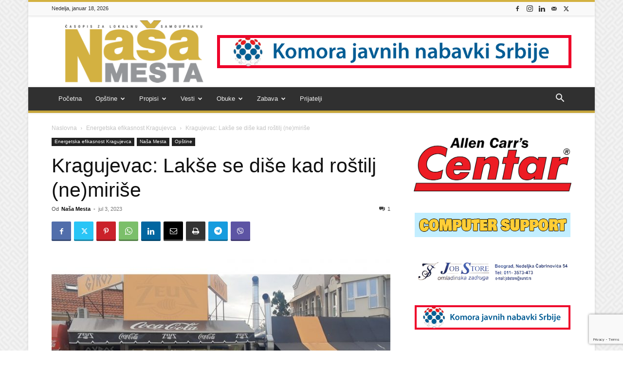

--- FILE ---
content_type: text/html; charset=UTF-8
request_url: https://nasamesta.com/kragujevac-lakse-se-dise-kad-rostilj-nemirise/
body_size: 34222
content:
<!doctype html >
<!--[if IE 8]>    <html class="ie8" lang="en"> <![endif]-->
<!--[if IE 9]>    <html class="ie9" lang="en"> <![endif]-->
<!--[if gt IE 8]><!--> <html lang="sr-RS"> <!--<![endif]-->
<head>
    <title>Kragujevac: Lakše se diše kad roštilj (ne)miriše - Naša Mesta</title>
    <meta charset="UTF-8" />
    <meta name="viewport" content="width=device-width, initial-scale=1.0">
    <link rel="pingback" href="" />
    <meta name='robots' content='index, follow, max-image-preview:large, max-snippet:-1, max-video-preview:-1' />
<link rel="icon" type="image/png" href="https://nasamesta.com/wp-content/uploads/2020/06/nasa-mesta_logo-siva-icon-32.png"><link rel="apple-touch-icon" sizes="76x76" href="https://nasamesta.com/wp-content/uploads/2020/06/nasa-mesta_logo-76.png"/><link rel="apple-touch-icon" sizes="120x120" href="https://nasamesta.com/wp-content/uploads/2020/06/nasa-mesta_logo-120.png"/><link rel="apple-touch-icon" sizes="152x152" href="https://nasamesta.com/wp-content/uploads/2020/06/nasa-mesta_logo-152.png"/><link rel="apple-touch-icon" sizes="114x114" href="https://nasamesta.com/wp-content/uploads/2020/06/nasa-mesta_logo-114.png"/><link rel="apple-touch-icon" sizes="144x144" href="https://nasamesta.com/wp-content/uploads/2020/06/nasa-mesta_logo-144.png"/>
	<!-- This site is optimized with the Yoast SEO plugin v26.6 - https://yoast.com/wordpress/plugins/seo/ -->
	<meta name="description" content="Iako su kragujevački ugostitelji većinom ugradili obavezne filtere u svoje objekte, zahtevaju da i grad učestvuje u finansiranju projekta." />
	<link rel="canonical" href="https://nasamesta.com/kragujevac-lakse-se-dise-kad-rostilj-nemirise/" />
	<meta property="og:locale" content="sr_RS" />
	<meta property="og:type" content="article" />
	<meta property="og:title" content="Kragujevac: Lakše se diše kad roštilj (ne)miriše - Naša Mesta" />
	<meta property="og:description" content="Iako su kragujevački ugostitelji većinom ugradili obavezne filtere u svoje objekte, zahtevaju da i grad učestvuje u finansiranju projekta." />
	<meta property="og:url" content="https://nasamesta.com/kragujevac-lakse-se-dise-kad-rostilj-nemirise/" />
	<meta property="og:site_name" content="Naša Mesta" />
	<meta property="article:publisher" content="https://www.facebook.com/portalnasamesta" />
	<meta property="article:author" content="https://www.facebook.com/casopisnasemesto/" />
	<meta property="article:published_time" content="2023-07-03T09:00:24+00:00" />
	<meta property="article:modified_time" content="2023-07-04T09:21:41+00:00" />
	<meta property="og:image" content="https://nasamesta.com/wp-content/uploads/2023/07/fast-food-kg-1.jpg" />
	<meta property="og:image:width" content="2000" />
	<meta property="og:image:height" content="1200" />
	<meta property="og:image:type" content="image/jpeg" />
	<meta name="author" content="Naša Mesta" />
	<meta name="twitter:card" content="summary_large_image" />
	<meta name="twitter:creator" content="@https://twitter.com/nase_mesto" />
	<meta name="twitter:site" content="@nasa_mesta" />
	<meta name="twitter:label1" content="Написано од" />
	<meta name="twitter:data1" content="Naša Mesta" />
	<meta name="twitter:label2" content="Процењено време читања" />
	<meta name="twitter:data2" content="3 минута" />
	<script type="application/ld+json" class="yoast-schema-graph">{"@context":"https://schema.org","@graph":[{"@type":"Article","@id":"https://nasamesta.com/kragujevac-lakse-se-dise-kad-rostilj-nemirise/#article","isPartOf":{"@id":"https://nasamesta.com/kragujevac-lakse-se-dise-kad-rostilj-nemirise/"},"author":{"name":"Naša Mesta","@id":"https://nasamesta.com/#/schema/person/4a0d43b7453901886f6ead4095cf258f"},"headline":"Kragujevac: Lakše se diše kad roštilj (ne)miriše","datePublished":"2023-07-03T09:00:24+00:00","dateModified":"2023-07-04T09:21:41+00:00","mainEntityOfPage":{"@id":"https://nasamesta.com/kragujevac-lakse-se-dise-kad-rostilj-nemirise/"},"wordCount":413,"commentCount":1,"publisher":{"@id":"https://nasamesta.com/#organization"},"image":{"@id":"https://nasamesta.com/kragujevac-lakse-se-dise-kad-rostilj-nemirise/#primaryimage"},"thumbnailUrl":"https://nasamesta.com/wp-content/uploads/2023/07/fast-food-kg-1.jpg","keywords":["kragujevac","obavezna ugradnja filtera za vazduh","ugostiteljski objekti","zaštita zdravlja","zaštita životne sredine"],"articleSection":["Energetska efikasnost Kragujevca","Naša Mesta","Opštine"],"inLanguage":"sr-RS","potentialAction":[{"@type":"CommentAction","name":"Comment","target":["https://nasamesta.com/kragujevac-lakse-se-dise-kad-rostilj-nemirise/#respond"]}]},{"@type":"WebPage","@id":"https://nasamesta.com/kragujevac-lakse-se-dise-kad-rostilj-nemirise/","url":"https://nasamesta.com/kragujevac-lakse-se-dise-kad-rostilj-nemirise/","name":"Kragujevac: Lakše se diše kad roštilj (ne)miriše - Naša Mesta","isPartOf":{"@id":"https://nasamesta.com/#website"},"primaryImageOfPage":{"@id":"https://nasamesta.com/kragujevac-lakse-se-dise-kad-rostilj-nemirise/#primaryimage"},"image":{"@id":"https://nasamesta.com/kragujevac-lakse-se-dise-kad-rostilj-nemirise/#primaryimage"},"thumbnailUrl":"https://nasamesta.com/wp-content/uploads/2023/07/fast-food-kg-1.jpg","datePublished":"2023-07-03T09:00:24+00:00","dateModified":"2023-07-04T09:21:41+00:00","description":"Iako su kragujevački ugostitelji većinom ugradili obavezne filtere u svoje objekte, zahtevaju da i grad učestvuje u finansiranju projekta.","breadcrumb":{"@id":"https://nasamesta.com/kragujevac-lakse-se-dise-kad-rostilj-nemirise/#breadcrumb"},"inLanguage":"sr-RS","potentialAction":[{"@type":"ReadAction","target":["https://nasamesta.com/kragujevac-lakse-se-dise-kad-rostilj-nemirise/"]}]},{"@type":"ImageObject","inLanguage":"sr-RS","@id":"https://nasamesta.com/kragujevac-lakse-se-dise-kad-rostilj-nemirise/#primaryimage","url":"https://nasamesta.com/wp-content/uploads/2023/07/fast-food-kg-1.jpg","contentUrl":"https://nasamesta.com/wp-content/uploads/2023/07/fast-food-kg-1.jpg","width":2000,"height":1200,"caption":"Fotografija: Redakcija Naša mesta"},{"@type":"BreadcrumbList","@id":"https://nasamesta.com/kragujevac-lakse-se-dise-kad-rostilj-nemirise/#breadcrumb","itemListElement":[{"@type":"ListItem","position":1,"name":"Početna","item":"https://nasamesta.com/"},{"@type":"ListItem","position":2,"name":"Kragujevac: Lakše se diše kad roštilj (ne)miriše"}]},{"@type":"WebSite","@id":"https://nasamesta.com/#website","url":"https://nasamesta.com/","name":"Naša Mesta","description":"Portal za lokalnu samoupravu","publisher":{"@id":"https://nasamesta.com/#organization"},"potentialAction":[{"@type":"SearchAction","target":{"@type":"EntryPoint","urlTemplate":"https://nasamesta.com/?s={search_term_string}"},"query-input":{"@type":"PropertyValueSpecification","valueRequired":true,"valueName":"search_term_string"}}],"inLanguage":"sr-RS"},{"@type":"Organization","@id":"https://nasamesta.com/#organization","name":"Naša Mesta","url":"https://nasamesta.com/","logo":{"@type":"ImageObject","inLanguage":"sr-RS","@id":"https://nasamesta.com/#/schema/logo/image/","url":"https://nasamesta.com/wp-content/uploads/2020/07/nasa-mesta-logo-clean-300.png","contentUrl":"https://nasamesta.com/wp-content/uploads/2020/07/nasa-mesta-logo-clean-300.png","width":300,"height":135,"caption":"Naša Mesta"},"image":{"@id":"https://nasamesta.com/#/schema/logo/image/"},"sameAs":["https://www.facebook.com/portalnasamesta","https://x.com/nasa_mesta","https://www.instagram.com/casopis.nase_mesto/","https://www.linkedin.com/company/nasemesto/"]},{"@type":"Person","@id":"https://nasamesta.com/#/schema/person/4a0d43b7453901886f6ead4095cf258f","name":"Naša Mesta","image":{"@type":"ImageObject","inLanguage":"sr-RS","@id":"https://nasamesta.com/#/schema/person/image/","url":"https://nasamesta.com/wp-content/uploads/2020/04/Nase-Mesto-icon-150x150.png","contentUrl":"https://nasamesta.com/wp-content/uploads/2020/04/Nase-Mesto-icon-150x150.png","caption":"Naša Mesta"},"sameAs":["https://nasamesta.com","https://www.facebook.com/casopisnasemesto/","https://www.instagram.com/portal.nasa_mesta/","https://www.linkedin.com/company/nasemesto/","https://x.com/https://twitter.com/nase_mesto"]}]}</script>
	<!-- / Yoast SEO plugin. -->


<link rel='dns-prefetch' href='//www.googletagmanager.com' />
<style id='wp-img-auto-sizes-contain-inline-css' type='text/css'>
img:is([sizes=auto i],[sizes^="auto," i]){contain-intrinsic-size:3000px 1500px}
/*# sourceURL=wp-img-auto-sizes-contain-inline-css */
</style>
<style id='wp-block-library-inline-css' type='text/css'>
:root{--wp-block-synced-color:#7a00df;--wp-block-synced-color--rgb:122,0,223;--wp-bound-block-color:var(--wp-block-synced-color);--wp-editor-canvas-background:#ddd;--wp-admin-theme-color:#007cba;--wp-admin-theme-color--rgb:0,124,186;--wp-admin-theme-color-darker-10:#006ba1;--wp-admin-theme-color-darker-10--rgb:0,107,160.5;--wp-admin-theme-color-darker-20:#005a87;--wp-admin-theme-color-darker-20--rgb:0,90,135;--wp-admin-border-width-focus:2px}@media (min-resolution:192dpi){:root{--wp-admin-border-width-focus:1.5px}}.wp-element-button{cursor:pointer}:root .has-very-light-gray-background-color{background-color:#eee}:root .has-very-dark-gray-background-color{background-color:#313131}:root .has-very-light-gray-color{color:#eee}:root .has-very-dark-gray-color{color:#313131}:root .has-vivid-green-cyan-to-vivid-cyan-blue-gradient-background{background:linear-gradient(135deg,#00d084,#0693e3)}:root .has-purple-crush-gradient-background{background:linear-gradient(135deg,#34e2e4,#4721fb 50%,#ab1dfe)}:root .has-hazy-dawn-gradient-background{background:linear-gradient(135deg,#faaca8,#dad0ec)}:root .has-subdued-olive-gradient-background{background:linear-gradient(135deg,#fafae1,#67a671)}:root .has-atomic-cream-gradient-background{background:linear-gradient(135deg,#fdd79a,#004a59)}:root .has-nightshade-gradient-background{background:linear-gradient(135deg,#330968,#31cdcf)}:root .has-midnight-gradient-background{background:linear-gradient(135deg,#020381,#2874fc)}:root{--wp--preset--font-size--normal:16px;--wp--preset--font-size--huge:42px}.has-regular-font-size{font-size:1em}.has-larger-font-size{font-size:2.625em}.has-normal-font-size{font-size:var(--wp--preset--font-size--normal)}.has-huge-font-size{font-size:var(--wp--preset--font-size--huge)}.has-text-align-center{text-align:center}.has-text-align-left{text-align:left}.has-text-align-right{text-align:right}.has-fit-text{white-space:nowrap!important}#end-resizable-editor-section{display:none}.aligncenter{clear:both}.items-justified-left{justify-content:flex-start}.items-justified-center{justify-content:center}.items-justified-right{justify-content:flex-end}.items-justified-space-between{justify-content:space-between}.screen-reader-text{border:0;clip-path:inset(50%);height:1px;margin:-1px;overflow:hidden;padding:0;position:absolute;width:1px;word-wrap:normal!important}.screen-reader-text:focus{background-color:#ddd;clip-path:none;color:#444;display:block;font-size:1em;height:auto;left:5px;line-height:normal;padding:15px 23px 14px;text-decoration:none;top:5px;width:auto;z-index:100000}html :where(.has-border-color){border-style:solid}html :where([style*=border-top-color]){border-top-style:solid}html :where([style*=border-right-color]){border-right-style:solid}html :where([style*=border-bottom-color]){border-bottom-style:solid}html :where([style*=border-left-color]){border-left-style:solid}html :where([style*=border-width]){border-style:solid}html :where([style*=border-top-width]){border-top-style:solid}html :where([style*=border-right-width]){border-right-style:solid}html :where([style*=border-bottom-width]){border-bottom-style:solid}html :where([style*=border-left-width]){border-left-style:solid}html :where(img[class*=wp-image-]){height:auto;max-width:100%}:where(figure){margin:0 0 1em}html :where(.is-position-sticky){--wp-admin--admin-bar--position-offset:var(--wp-admin--admin-bar--height,0px)}@media screen and (max-width:600px){html :where(.is-position-sticky){--wp-admin--admin-bar--position-offset:0px}}

/*# sourceURL=wp-block-library-inline-css */
</style><style id='global-styles-inline-css' type='text/css'>
:root{--wp--preset--aspect-ratio--square: 1;--wp--preset--aspect-ratio--4-3: 4/3;--wp--preset--aspect-ratio--3-4: 3/4;--wp--preset--aspect-ratio--3-2: 3/2;--wp--preset--aspect-ratio--2-3: 2/3;--wp--preset--aspect-ratio--16-9: 16/9;--wp--preset--aspect-ratio--9-16: 9/16;--wp--preset--color--black: #000000;--wp--preset--color--cyan-bluish-gray: #abb8c3;--wp--preset--color--white: #ffffff;--wp--preset--color--pale-pink: #f78da7;--wp--preset--color--vivid-red: #cf2e2e;--wp--preset--color--luminous-vivid-orange: #ff6900;--wp--preset--color--luminous-vivid-amber: #fcb900;--wp--preset--color--light-green-cyan: #7bdcb5;--wp--preset--color--vivid-green-cyan: #00d084;--wp--preset--color--pale-cyan-blue: #8ed1fc;--wp--preset--color--vivid-cyan-blue: #0693e3;--wp--preset--color--vivid-purple: #9b51e0;--wp--preset--gradient--vivid-cyan-blue-to-vivid-purple: linear-gradient(135deg,rgb(6,147,227) 0%,rgb(155,81,224) 100%);--wp--preset--gradient--light-green-cyan-to-vivid-green-cyan: linear-gradient(135deg,rgb(122,220,180) 0%,rgb(0,208,130) 100%);--wp--preset--gradient--luminous-vivid-amber-to-luminous-vivid-orange: linear-gradient(135deg,rgb(252,185,0) 0%,rgb(255,105,0) 100%);--wp--preset--gradient--luminous-vivid-orange-to-vivid-red: linear-gradient(135deg,rgb(255,105,0) 0%,rgb(207,46,46) 100%);--wp--preset--gradient--very-light-gray-to-cyan-bluish-gray: linear-gradient(135deg,rgb(238,238,238) 0%,rgb(169,184,195) 100%);--wp--preset--gradient--cool-to-warm-spectrum: linear-gradient(135deg,rgb(74,234,220) 0%,rgb(151,120,209) 20%,rgb(207,42,186) 40%,rgb(238,44,130) 60%,rgb(251,105,98) 80%,rgb(254,248,76) 100%);--wp--preset--gradient--blush-light-purple: linear-gradient(135deg,rgb(255,206,236) 0%,rgb(152,150,240) 100%);--wp--preset--gradient--blush-bordeaux: linear-gradient(135deg,rgb(254,205,165) 0%,rgb(254,45,45) 50%,rgb(107,0,62) 100%);--wp--preset--gradient--luminous-dusk: linear-gradient(135deg,rgb(255,203,112) 0%,rgb(199,81,192) 50%,rgb(65,88,208) 100%);--wp--preset--gradient--pale-ocean: linear-gradient(135deg,rgb(255,245,203) 0%,rgb(182,227,212) 50%,rgb(51,167,181) 100%);--wp--preset--gradient--electric-grass: linear-gradient(135deg,rgb(202,248,128) 0%,rgb(113,206,126) 100%);--wp--preset--gradient--midnight: linear-gradient(135deg,rgb(2,3,129) 0%,rgb(40,116,252) 100%);--wp--preset--font-size--small: 11px;--wp--preset--font-size--medium: 20px;--wp--preset--font-size--large: 32px;--wp--preset--font-size--x-large: 42px;--wp--preset--font-size--regular: 15px;--wp--preset--font-size--larger: 50px;--wp--preset--spacing--20: 0.44rem;--wp--preset--spacing--30: 0.67rem;--wp--preset--spacing--40: 1rem;--wp--preset--spacing--50: 1.5rem;--wp--preset--spacing--60: 2.25rem;--wp--preset--spacing--70: 3.38rem;--wp--preset--spacing--80: 5.06rem;--wp--preset--shadow--natural: 6px 6px 9px rgba(0, 0, 0, 0.2);--wp--preset--shadow--deep: 12px 12px 50px rgba(0, 0, 0, 0.4);--wp--preset--shadow--sharp: 6px 6px 0px rgba(0, 0, 0, 0.2);--wp--preset--shadow--outlined: 6px 6px 0px -3px rgb(255, 255, 255), 6px 6px rgb(0, 0, 0);--wp--preset--shadow--crisp: 6px 6px 0px rgb(0, 0, 0);}:where(.is-layout-flex){gap: 0.5em;}:where(.is-layout-grid){gap: 0.5em;}body .is-layout-flex{display: flex;}.is-layout-flex{flex-wrap: wrap;align-items: center;}.is-layout-flex > :is(*, div){margin: 0;}body .is-layout-grid{display: grid;}.is-layout-grid > :is(*, div){margin: 0;}:where(.wp-block-columns.is-layout-flex){gap: 2em;}:where(.wp-block-columns.is-layout-grid){gap: 2em;}:where(.wp-block-post-template.is-layout-flex){gap: 1.25em;}:where(.wp-block-post-template.is-layout-grid){gap: 1.25em;}.has-black-color{color: var(--wp--preset--color--black) !important;}.has-cyan-bluish-gray-color{color: var(--wp--preset--color--cyan-bluish-gray) !important;}.has-white-color{color: var(--wp--preset--color--white) !important;}.has-pale-pink-color{color: var(--wp--preset--color--pale-pink) !important;}.has-vivid-red-color{color: var(--wp--preset--color--vivid-red) !important;}.has-luminous-vivid-orange-color{color: var(--wp--preset--color--luminous-vivid-orange) !important;}.has-luminous-vivid-amber-color{color: var(--wp--preset--color--luminous-vivid-amber) !important;}.has-light-green-cyan-color{color: var(--wp--preset--color--light-green-cyan) !important;}.has-vivid-green-cyan-color{color: var(--wp--preset--color--vivid-green-cyan) !important;}.has-pale-cyan-blue-color{color: var(--wp--preset--color--pale-cyan-blue) !important;}.has-vivid-cyan-blue-color{color: var(--wp--preset--color--vivid-cyan-blue) !important;}.has-vivid-purple-color{color: var(--wp--preset--color--vivid-purple) !important;}.has-black-background-color{background-color: var(--wp--preset--color--black) !important;}.has-cyan-bluish-gray-background-color{background-color: var(--wp--preset--color--cyan-bluish-gray) !important;}.has-white-background-color{background-color: var(--wp--preset--color--white) !important;}.has-pale-pink-background-color{background-color: var(--wp--preset--color--pale-pink) !important;}.has-vivid-red-background-color{background-color: var(--wp--preset--color--vivid-red) !important;}.has-luminous-vivid-orange-background-color{background-color: var(--wp--preset--color--luminous-vivid-orange) !important;}.has-luminous-vivid-amber-background-color{background-color: var(--wp--preset--color--luminous-vivid-amber) !important;}.has-light-green-cyan-background-color{background-color: var(--wp--preset--color--light-green-cyan) !important;}.has-vivid-green-cyan-background-color{background-color: var(--wp--preset--color--vivid-green-cyan) !important;}.has-pale-cyan-blue-background-color{background-color: var(--wp--preset--color--pale-cyan-blue) !important;}.has-vivid-cyan-blue-background-color{background-color: var(--wp--preset--color--vivid-cyan-blue) !important;}.has-vivid-purple-background-color{background-color: var(--wp--preset--color--vivid-purple) !important;}.has-black-border-color{border-color: var(--wp--preset--color--black) !important;}.has-cyan-bluish-gray-border-color{border-color: var(--wp--preset--color--cyan-bluish-gray) !important;}.has-white-border-color{border-color: var(--wp--preset--color--white) !important;}.has-pale-pink-border-color{border-color: var(--wp--preset--color--pale-pink) !important;}.has-vivid-red-border-color{border-color: var(--wp--preset--color--vivid-red) !important;}.has-luminous-vivid-orange-border-color{border-color: var(--wp--preset--color--luminous-vivid-orange) !important;}.has-luminous-vivid-amber-border-color{border-color: var(--wp--preset--color--luminous-vivid-amber) !important;}.has-light-green-cyan-border-color{border-color: var(--wp--preset--color--light-green-cyan) !important;}.has-vivid-green-cyan-border-color{border-color: var(--wp--preset--color--vivid-green-cyan) !important;}.has-pale-cyan-blue-border-color{border-color: var(--wp--preset--color--pale-cyan-blue) !important;}.has-vivid-cyan-blue-border-color{border-color: var(--wp--preset--color--vivid-cyan-blue) !important;}.has-vivid-purple-border-color{border-color: var(--wp--preset--color--vivid-purple) !important;}.has-vivid-cyan-blue-to-vivid-purple-gradient-background{background: var(--wp--preset--gradient--vivid-cyan-blue-to-vivid-purple) !important;}.has-light-green-cyan-to-vivid-green-cyan-gradient-background{background: var(--wp--preset--gradient--light-green-cyan-to-vivid-green-cyan) !important;}.has-luminous-vivid-amber-to-luminous-vivid-orange-gradient-background{background: var(--wp--preset--gradient--luminous-vivid-amber-to-luminous-vivid-orange) !important;}.has-luminous-vivid-orange-to-vivid-red-gradient-background{background: var(--wp--preset--gradient--luminous-vivid-orange-to-vivid-red) !important;}.has-very-light-gray-to-cyan-bluish-gray-gradient-background{background: var(--wp--preset--gradient--very-light-gray-to-cyan-bluish-gray) !important;}.has-cool-to-warm-spectrum-gradient-background{background: var(--wp--preset--gradient--cool-to-warm-spectrum) !important;}.has-blush-light-purple-gradient-background{background: var(--wp--preset--gradient--blush-light-purple) !important;}.has-blush-bordeaux-gradient-background{background: var(--wp--preset--gradient--blush-bordeaux) !important;}.has-luminous-dusk-gradient-background{background: var(--wp--preset--gradient--luminous-dusk) !important;}.has-pale-ocean-gradient-background{background: var(--wp--preset--gradient--pale-ocean) !important;}.has-electric-grass-gradient-background{background: var(--wp--preset--gradient--electric-grass) !important;}.has-midnight-gradient-background{background: var(--wp--preset--gradient--midnight) !important;}.has-small-font-size{font-size: var(--wp--preset--font-size--small) !important;}.has-medium-font-size{font-size: var(--wp--preset--font-size--medium) !important;}.has-large-font-size{font-size: var(--wp--preset--font-size--large) !important;}.has-x-large-font-size{font-size: var(--wp--preset--font-size--x-large) !important;}
/*# sourceURL=global-styles-inline-css */
</style>

<style id='classic-theme-styles-inline-css' type='text/css'>
/*! This file is auto-generated */
.wp-block-button__link{color:#fff;background-color:#32373c;border-radius:9999px;box-shadow:none;text-decoration:none;padding:calc(.667em + 2px) calc(1.333em + 2px);font-size:1.125em}.wp-block-file__button{background:#32373c;color:#fff;text-decoration:none}
/*# sourceURL=/wp-includes/css/classic-themes.min.css */
</style>
<link rel='stylesheet' id='contact-form-7-css' href='https://nasamesta.com/wp-content/plugins/contact-form-7/includes/css/styles.css?ver=6.1.4' type='text/css' media='all' />
<link rel='stylesheet' id='mailerlite_forms.css-css' href='https://nasamesta.com/wp-content/plugins/official-mailerlite-sign-up-forms/assets/css/mailerlite_forms.css?ver=1.7.18' type='text/css' media='all' />
<link rel='stylesheet' id='ppress-frontend-css' href='https://nasamesta.com/wp-content/plugins/wp-user-avatar/assets/css/frontend.min.css?ver=4.16.8' type='text/css' media='all' />
<link rel='stylesheet' id='ppress-flatpickr-css' href='https://nasamesta.com/wp-content/plugins/wp-user-avatar/assets/flatpickr/flatpickr.min.css?ver=4.16.8' type='text/css' media='all' />
<link rel='stylesheet' id='ppress-select2-css' href='https://nasamesta.com/wp-content/plugins/wp-user-avatar/assets/select2/select2.min.css?ver=a8aa8d1ed22ae033dc61166626f31932' type='text/css' media='all' />
<link rel='stylesheet' id='cmplz-general-css' href='https://nasamesta.com/wp-content/plugins/complianz-gdpr/assets/css/cookieblocker.min.css?ver=1766324697' type='text/css' media='all' />
<link rel='stylesheet' id='td-plugin-multi-purpose-css' href='https://nasamesta.com/wp-content/plugins/td-composer/td-multi-purpose/style.css?ver=7cd248d7ca13c255207c3f8b916c3f00' type='text/css' media='all' />
<link rel='stylesheet' id='td-theme-css' href='https://nasamesta.com/wp-content/themes/Newspaper/style.css?ver=12.7.3' type='text/css' media='all' />
<style id='td-theme-inline-css' type='text/css'>@media (max-width:767px){.td-header-desktop-wrap{display:none}}@media (min-width:767px){.td-header-mobile-wrap{display:none}}</style>
<link rel='stylesheet' id='td-legacy-framework-front-style-css' href='https://nasamesta.com/wp-content/plugins/td-composer/legacy/Newspaper/assets/css/td_legacy_main.css?ver=7cd248d7ca13c255207c3f8b916c3f00' type='text/css' media='all' />
<link rel='stylesheet' id='td-standard-pack-framework-front-style-css' href='https://nasamesta.com/wp-content/plugins/td-standard-pack/Newspaper/assets/css/td_standard_pack_main.css?ver=c12e6da63ed2f212e87e44e5e9b9a302' type='text/css' media='all' />
<link rel='stylesheet' id='td-theme-demo-style-css' href='https://nasamesta.com/wp-content/plugins/td-composer/legacy/Newspaper/includes/demos/magazine/demo_style.css?ver=12.7.3' type='text/css' media='all' />
<link rel='stylesheet' id='tdb_style_cloud_templates_front-css' href='https://nasamesta.com/wp-content/plugins/td-cloud-library/assets/css/tdb_main.css?ver=6127d3b6131f900b2e62bb855b13dc3b' type='text/css' media='all' />
<script type="text/javascript" src="https://nasamesta.com/wp-includes/js/jquery/jquery.min.js?ver=3.7.1" id="jquery-core-js"></script>
<script type="text/javascript" src="https://nasamesta.com/wp-includes/js/jquery/jquery-migrate.min.js?ver=3.4.1" id="jquery-migrate-js"></script>
<script type="text/javascript" src="https://nasamesta.com/wp-content/plugins/wp-user-avatar/assets/flatpickr/flatpickr.min.js?ver=4.16.8" id="ppress-flatpickr-js"></script>
<script type="text/javascript" src="https://nasamesta.com/wp-content/plugins/wp-user-avatar/assets/select2/select2.min.js?ver=4.16.8" id="ppress-select2-js"></script>

<!-- Google tag (gtag.js) snippet added by Site Kit -->
<!-- Google Analytics snippet added by Site Kit -->
<script type="text/javascript" src="https://www.googletagmanager.com/gtag/js?id=GT-T5RS6X" id="google_gtagjs-js" async></script>
<script type="text/javascript" id="google_gtagjs-js-after">
/* <![CDATA[ */
window.dataLayer = window.dataLayer || [];function gtag(){dataLayer.push(arguments);}
gtag("set","linker",{"domains":["nasamesta.com"]});
gtag("js", new Date());
gtag("set", "developer_id.dZTNiMT", true);
gtag("config", "GT-T5RS6X");
//# sourceURL=google_gtagjs-js-after
/* ]]> */
</script>
<meta name="generator" content="Site Kit by Google 1.168.0" />        <!-- MailerLite Universal -->
        <script>
            (function(w,d,e,u,f,l,n){w[f]=w[f]||function(){(w[f].q=w[f].q||[])
                .push(arguments);},l=d.createElement(e),l.async=1,l.src=u,
                n=d.getElementsByTagName(e)[0],n.parentNode.insertBefore(l,n);})
            (window,document,'script','https://assets.mailerlite.com/js/universal.js','ml');
            ml('account', '226175');
            ml('enablePopups', true);
        </script>
        <!-- End MailerLite Universal -->
            <script>
        window.tdb_global_vars = {"wpRestUrl":"https:\/\/nasamesta.com\/wp-json\/","permalinkStructure":"\/%postname%\/"};
        window.tdb_p_autoload_vars = {"isAjax":false,"isAdminBarShowing":false,"autoloadStatus":"off","origPostEditUrl":null};
    </script>
    
    <style id="tdb-global-colors">:root{--custom-accent-1:#34a86e;--custom-accent-2:#2fc48d;--custom-accent-3:#000000}</style>

    
	            <style id="tdb-global-fonts">
                
:root{--global-1:Space Grotesk;--global-2:Red Hat Display;}
            </style>
            
<!-- JS generated by theme -->

<script type="text/javascript" id="td-generated-header-js">
    
    

	    var tdBlocksArray = []; //here we store all the items for the current page

	    // td_block class - each ajax block uses a object of this class for requests
	    function tdBlock() {
		    this.id = '';
		    this.block_type = 1; //block type id (1-234 etc)
		    this.atts = '';
		    this.td_column_number = '';
		    this.td_current_page = 1; //
		    this.post_count = 0; //from wp
		    this.found_posts = 0; //from wp
		    this.max_num_pages = 0; //from wp
		    this.td_filter_value = ''; //current live filter value
		    this.is_ajax_running = false;
		    this.td_user_action = ''; // load more or infinite loader (used by the animation)
		    this.header_color = '';
		    this.ajax_pagination_infinite_stop = ''; //show load more at page x
	    }

        // td_js_generator - mini detector
        ( function () {
            var htmlTag = document.getElementsByTagName("html")[0];

	        if ( navigator.userAgent.indexOf("MSIE 10.0") > -1 ) {
                htmlTag.className += ' ie10';
            }

            if ( !!navigator.userAgent.match(/Trident.*rv\:11\./) ) {
                htmlTag.className += ' ie11';
            }

	        if ( navigator.userAgent.indexOf("Edge") > -1 ) {
                htmlTag.className += ' ieEdge';
            }

            if ( /(iPad|iPhone|iPod)/g.test(navigator.userAgent) ) {
                htmlTag.className += ' td-md-is-ios';
            }

            var user_agent = navigator.userAgent.toLowerCase();
            if ( user_agent.indexOf("android") > -1 ) {
                htmlTag.className += ' td-md-is-android';
            }

            if ( -1 !== navigator.userAgent.indexOf('Mac OS X')  ) {
                htmlTag.className += ' td-md-is-os-x';
            }

            if ( /chrom(e|ium)/.test(navigator.userAgent.toLowerCase()) ) {
               htmlTag.className += ' td-md-is-chrome';
            }

            if ( -1 !== navigator.userAgent.indexOf('Firefox') ) {
                htmlTag.className += ' td-md-is-firefox';
            }

            if ( -1 !== navigator.userAgent.indexOf('Safari') && -1 === navigator.userAgent.indexOf('Chrome') ) {
                htmlTag.className += ' td-md-is-safari';
            }

            if( -1 !== navigator.userAgent.indexOf('IEMobile') ){
                htmlTag.className += ' td-md-is-iemobile';
            }

        })();

        var tdLocalCache = {};

        ( function () {
            "use strict";

            tdLocalCache = {
                data: {},
                remove: function (resource_id) {
                    delete tdLocalCache.data[resource_id];
                },
                exist: function (resource_id) {
                    return tdLocalCache.data.hasOwnProperty(resource_id) && tdLocalCache.data[resource_id] !== null;
                },
                get: function (resource_id) {
                    return tdLocalCache.data[resource_id];
                },
                set: function (resource_id, cachedData) {
                    tdLocalCache.remove(resource_id);
                    tdLocalCache.data[resource_id] = cachedData;
                }
            };
        })();

    
    
var td_viewport_interval_list=[{"limitBottom":767,"sidebarWidth":228},{"limitBottom":1018,"sidebarWidth":300},{"limitBottom":1140,"sidebarWidth":324}];
var td_animation_stack_effect="type0";
var tds_animation_stack=true;
var td_animation_stack_specific_selectors=".entry-thumb, img, .td-lazy-img";
var td_animation_stack_general_selectors=".td-animation-stack img, .td-animation-stack .entry-thumb, .post img, .td-animation-stack .td-lazy-img";
var tds_general_modal_image="yes";
var tdc_is_installed="yes";
var tdc_domain_active=false;
var td_ajax_url="https:\/\/nasamesta.com\/wp-admin\/admin-ajax.php?td_theme_name=Newspaper&v=12.7.3";
var td_get_template_directory_uri="https:\/\/nasamesta.com\/wp-content\/plugins\/td-composer\/legacy\/common";
var tds_snap_menu="smart_snap_always";
var tds_logo_on_sticky="show";
var tds_header_style="";
var td_please_wait="Molimo sa\u010dekajte...";
var td_email_user_pass_incorrect="Korisni\u010dko ime ili lozinka nisu ispravni!";
var td_email_user_incorrect="Email ili korisni\u010dko ime nisu ispravni!";
var td_email_incorrect="Email neispravan!";
var td_user_incorrect="Username incorrect!";
var td_email_user_empty="Email or username empty!";
var td_pass_empty="Pass empty!";
var td_pass_pattern_incorrect="Invalid Pass Pattern!";
var td_retype_pass_incorrect="Retyped Pass incorrect!";
var tds_more_articles_on_post_enable="";
var tds_more_articles_on_post_time_to_wait="";
var tds_more_articles_on_post_pages_distance_from_top=0;
var tds_captcha="";
var tds_theme_color_site_wide="#d3b141";
var tds_smart_sidebar="enabled";
var tdThemeName="Newspaper";
var tdThemeNameWl="Newspaper";
var td_magnific_popup_translation_tPrev="Prethodni (Leva strelica)";
var td_magnific_popup_translation_tNext="Slede\u0107i (Desna strelica)";
var td_magnific_popup_translation_tCounter="%curr% od %total%";
var td_magnific_popup_translation_ajax_tError="Sadr\u017eaj sa %url% ne mo\u017ee da se u\u010dita.";
var td_magnific_popup_translation_image_tError="Fotografija #%curr% ne mo\u017ee da se u\u010dita.";
var tdBlockNonce="590525e70e";
var tdMobileMenu="enabled";
var tdMobileSearch="enabled";
var tdDateNamesI18n={"month_names":["\u0458\u0430\u043d\u0443\u0430\u0440","\u0444\u0435\u0431\u0440\u0443\u0430\u0440","\u043c\u0430\u0440\u0442","\u0430\u043f\u0440\u0438\u043b","\u043c\u0430\u0458","\u0458\u0443\u043d","\u0458\u0443\u043b","\u0430\u0432\u0433\u0443\u0441\u0442","\u0441\u0435\u043f\u0442\u0435\u043c\u0431\u0430\u0440","\u043e\u043a\u0442\u043e\u0431\u0430\u0440","\u043d\u043e\u0432\u0435\u043c\u0431\u0430\u0440","\u0434\u0435\u0446\u0435\u043c\u0431\u0430\u0440"],"month_names_short":["\u0458\u0430\u043d","\u0444\u0435\u0431","\u043c\u0430\u0440","\u0430\u043f\u0440","\u043c\u0430\u0458","\u0458\u0443\u043d","\u0458\u0443\u043b","\u0430\u0432\u0433","\u0441\u0435\u043f","\u043e\u043a\u0442","\u043d\u043e\u0432","\u0434\u0435\u0446"],"day_names":["\u041d\u0435\u0434\u0435\u0459\u0430","\u041f\u043e\u043d\u0435\u0434\u0435\u0459\u0430\u043a","\u0423\u0442\u043e\u0440\u0430\u043a","C\u0440\u0435\u0434\u0430","\u0427\u0435\u0442\u0432\u0440\u0442\u0430\u043a","\u041f\u0435\u0442\u0430\u043a","\u0421\u0443\u0431\u043e\u0442\u0430"],"day_names_short":["\u041d\u0435\u0434","\u041f\u043e\u043d","\u0423\u0442\u043e","\u0421\u0440\u0435","\u0427\u0435\u0442","\u041f\u0435\u0442","\u0421\u0443\u0431"]};
var tdb_modal_confirm="Save";
var tdb_modal_cancel="Cancel";
var tdb_modal_confirm_alt="Yes";
var tdb_modal_cancel_alt="No";
var td_deploy_mode="deploy";
var td_ad_background_click_link="";
var td_ad_background_click_target="";
</script>


<!-- Header style compiled by theme -->

<style>ul.sf-menu>.menu-item>a{font-size:13px;font-weight:normal;text-transform:none}.white-popup-block:before{background-image:url('https://nasamesta.com/wp-content/uploads/2020/04/1.jpg')}:root{--td_excl_label:'EKSKLUZIVNO';--td_theme_color:#d3b141;--td_slider_text:rgba(211,177,65,0.7);--td_text_header_color:#222222;--td_mobile_gradient_one_mob:#458470;--td_mobile_gradient_two_mob:#128199;--td_mobile_text_active_color:#e9ed6c;--td_login_gradient_one:rgba(69,132,112,0.8);--td_login_gradient_two:rgba(18,129,153,0.85)}.td-header-style-12 .td-header-menu-wrap-full,.td-header-style-12 .td-affix,.td-grid-style-1.td-hover-1 .td-big-grid-post:hover .td-post-category,.td-grid-style-5.td-hover-1 .td-big-grid-post:hover .td-post-category,.td_category_template_3 .td-current-sub-category,.td_category_template_8 .td-category-header .td-category a.td-current-sub-category,.td_category_template_4 .td-category-siblings .td-category a:hover,.td_block_big_grid_9.td-grid-style-1 .td-post-category,.td_block_big_grid_9.td-grid-style-5 .td-post-category,.td-grid-style-6.td-hover-1 .td-module-thumb:after,.tdm-menu-active-style5 .td-header-menu-wrap .sf-menu>.current-menu-item>a,.tdm-menu-active-style5 .td-header-menu-wrap .sf-menu>.current-menu-ancestor>a,.tdm-menu-active-style5 .td-header-menu-wrap .sf-menu>.current-category-ancestor>a,.tdm-menu-active-style5 .td-header-menu-wrap .sf-menu>li>a:hover,.tdm-menu-active-style5 .td-header-menu-wrap .sf-menu>.sfHover>a{background-color:#d3b141}.td_mega_menu_sub_cats .cur-sub-cat,.td-mega-span h3 a:hover,.td_mod_mega_menu:hover .entry-title a,.header-search-wrap .result-msg a:hover,.td-header-top-menu .td-drop-down-search .td_module_wrap:hover .entry-title a,.td-header-top-menu .td-icon-search:hover,.td-header-wrap .result-msg a:hover,.top-header-menu li a:hover,.top-header-menu .current-menu-item>a,.top-header-menu .current-menu-ancestor>a,.top-header-menu .current-category-ancestor>a,.td-social-icon-wrap>a:hover,.td-header-sp-top-widget .td-social-icon-wrap a:hover,.td_mod_related_posts:hover h3>a,.td-post-template-11 .td-related-title .td-related-left:hover,.td-post-template-11 .td-related-title .td-related-right:hover,.td-post-template-11 .td-related-title .td-cur-simple-item,.td-post-template-11 .td_block_related_posts .td-next-prev-wrap a:hover,.td-category-header .td-pulldown-category-filter-link:hover,.td-category-siblings .td-subcat-dropdown a:hover,.td-category-siblings .td-subcat-dropdown a.td-current-sub-category,.footer-text-wrap .footer-email-wrap a,.footer-social-wrap a:hover,.td_module_17 .td-read-more a:hover,.td_module_18 .td-read-more a:hover,.td_module_19 .td-post-author-name a:hover,.td-pulldown-syle-2 .td-subcat-dropdown:hover .td-subcat-more span,.td-pulldown-syle-2 .td-subcat-dropdown:hover .td-subcat-more i,.td-pulldown-syle-3 .td-subcat-dropdown:hover .td-subcat-more span,.td-pulldown-syle-3 .td-subcat-dropdown:hover .td-subcat-more i,.tdm-menu-active-style3 .tdm-header.td-header-wrap .sf-menu>.current-category-ancestor>a,.tdm-menu-active-style3 .tdm-header.td-header-wrap .sf-menu>.current-menu-ancestor>a,.tdm-menu-active-style3 .tdm-header.td-header-wrap .sf-menu>.current-menu-item>a,.tdm-menu-active-style3 .tdm-header.td-header-wrap .sf-menu>.sfHover>a,.tdm-menu-active-style3 .tdm-header.td-header-wrap .sf-menu>li>a:hover{color:#d3b141}.td-mega-menu-page .wpb_content_element ul li a:hover,.td-theme-wrap .td-aj-search-results .td_module_wrap:hover .entry-title a,.td-theme-wrap .header-search-wrap .result-msg a:hover{color:#d3b141!important}.td_category_template_8 .td-category-header .td-category a.td-current-sub-category,.td_category_template_4 .td-category-siblings .td-category a:hover,.tdm-menu-active-style4 .tdm-header .sf-menu>.current-menu-item>a,.tdm-menu-active-style4 .tdm-header .sf-menu>.current-menu-ancestor>a,.tdm-menu-active-style4 .tdm-header .sf-menu>.current-category-ancestor>a,.tdm-menu-active-style4 .tdm-header .sf-menu>li>a:hover,.tdm-menu-active-style4 .tdm-header .sf-menu>.sfHover>a{border-color:#d3b141}.td-header-wrap .td-header-top-menu-full,.td-header-wrap .top-header-menu .sub-menu,.tdm-header-style-1.td-header-wrap .td-header-top-menu-full,.tdm-header-style-1.td-header-wrap .top-header-menu .sub-menu,.tdm-header-style-2.td-header-wrap .td-header-top-menu-full,.tdm-header-style-2.td-header-wrap .top-header-menu .sub-menu,.tdm-header-style-3.td-header-wrap .td-header-top-menu-full,.tdm-header-style-3.td-header-wrap .top-header-menu .sub-menu{background-color:#f9f9f9}.td-header-style-8 .td-header-top-menu-full{background-color:transparent}.td-header-style-8 .td-header-top-menu-full .td-header-top-menu{background-color:#f9f9f9;padding-left:15px;padding-right:15px}.td-header-wrap .td-header-top-menu-full .td-header-top-menu,.td-header-wrap .td-header-top-menu-full{border-bottom:none}.td-header-top-menu,.td-header-top-menu a,.td-header-wrap .td-header-top-menu-full .td-header-top-menu,.td-header-wrap .td-header-top-menu-full a,.td-header-style-8 .td-header-top-menu,.td-header-style-8 .td-header-top-menu a,.td-header-top-menu .td-drop-down-search .entry-title a{color:#2f2f2f}.top-header-menu .current-menu-item>a,.top-header-menu .current-menu-ancestor>a,.top-header-menu .current-category-ancestor>a,.top-header-menu li a:hover,.td-header-sp-top-widget .td-icon-search:hover{color:#d3b141}.td-header-wrap .td-header-sp-top-widget .td-icon-font,.td-header-style-7 .td-header-top-menu .td-social-icon-wrap .td-icon-font{color:#2f2f2f}.td-header-wrap .td-header-sp-top-widget i.td-icon-font:hover{color:#d3b141}.td-header-wrap .td-header-menu-wrap-full,.td-header-menu-wrap.td-affix,.td-header-style-3 .td-header-main-menu,.td-header-style-3 .td-affix .td-header-main-menu,.td-header-style-4 .td-header-main-menu,.td-header-style-4 .td-affix .td-header-main-menu,.td-header-style-8 .td-header-menu-wrap.td-affix,.td-header-style-8 .td-header-top-menu-full{background-color:#303030}.td-boxed-layout .td-header-style-3 .td-header-menu-wrap,.td-boxed-layout .td-header-style-4 .td-header-menu-wrap,.td-header-style-3 .td_stretch_content .td-header-menu-wrap,.td-header-style-4 .td_stretch_content .td-header-menu-wrap{background-color:#303030!important}@media (min-width:1019px){.td-header-style-1 .td-header-sp-recs,.td-header-style-1 .td-header-sp-logo{margin-bottom:28px}}@media (min-width:768px) and (max-width:1018px){.td-header-style-1 .td-header-sp-recs,.td-header-style-1 .td-header-sp-logo{margin-bottom:14px}}.td-header-style-7 .td-header-top-menu{border-bottom:none}.sf-menu>.current-menu-item>a:after,.sf-menu>.current-menu-ancestor>a:after,.sf-menu>.current-category-ancestor>a:after,.sf-menu>li:hover>a:after,.sf-menu>.sfHover>a:after,.td_block_mega_menu .td-next-prev-wrap a:hover,.td-mega-span .td-post-category:hover,.td-header-wrap .black-menu .sf-menu>li>a:hover,.td-header-wrap .black-menu .sf-menu>.current-menu-ancestor>a,.td-header-wrap .black-menu .sf-menu>.sfHover>a,.td-header-wrap .black-menu .sf-menu>.current-menu-item>a,.td-header-wrap .black-menu .sf-menu>.current-menu-ancestor>a,.td-header-wrap .black-menu .sf-menu>.current-category-ancestor>a,.tdm-menu-active-style5 .tdm-header .td-header-menu-wrap .sf-menu>.current-menu-item>a,.tdm-menu-active-style5 .tdm-header .td-header-menu-wrap .sf-menu>.current-menu-ancestor>a,.tdm-menu-active-style5 .tdm-header .td-header-menu-wrap .sf-menu>.current-category-ancestor>a,.tdm-menu-active-style5 .tdm-header .td-header-menu-wrap .sf-menu>li>a:hover,.tdm-menu-active-style5 .tdm-header .td-header-menu-wrap .sf-menu>.sfHover>a{background-color:#020000}.td_block_mega_menu .td-next-prev-wrap a:hover,.tdm-menu-active-style4 .tdm-header .sf-menu>.current-menu-item>a,.tdm-menu-active-style4 .tdm-header .sf-menu>.current-menu-ancestor>a,.tdm-menu-active-style4 .tdm-header .sf-menu>.current-category-ancestor>a,.tdm-menu-active-style4 .tdm-header .sf-menu>li>a:hover,.tdm-menu-active-style4 .tdm-header .sf-menu>.sfHover>a{border-color:#020000}.header-search-wrap .td-drop-down-search:before{border-color:transparent transparent #020000 transparent}.td_mega_menu_sub_cats .cur-sub-cat,.td_mod_mega_menu:hover .entry-title a,.td-theme-wrap .sf-menu ul .td-menu-item>a:hover,.td-theme-wrap .sf-menu ul .sfHover>a,.td-theme-wrap .sf-menu ul .current-menu-ancestor>a,.td-theme-wrap .sf-menu ul .current-category-ancestor>a,.td-theme-wrap .sf-menu ul .current-menu-item>a,.tdm-menu-active-style3 .tdm-header.td-header-wrap .sf-menu>.current-menu-item>a,.tdm-menu-active-style3 .tdm-header.td-header-wrap .sf-menu>.current-menu-ancestor>a,.tdm-menu-active-style3 .tdm-header.td-header-wrap .sf-menu>.current-category-ancestor>a,.tdm-menu-active-style3 .tdm-header.td-header-wrap .sf-menu>li>a:hover,.tdm-menu-active-style3 .tdm-header.td-header-wrap .sf-menu>.sfHover>a{color:#020000}.td-header-wrap .td-header-menu-wrap .sf-menu>li>a,.td-header-wrap .td-header-menu-social .td-social-icon-wrap a,.td-header-style-4 .td-header-menu-social .td-social-icon-wrap i,.td-header-style-5 .td-header-menu-social .td-social-icon-wrap i,.td-header-style-6 .td-header-menu-social .td-social-icon-wrap i,.td-header-style-12 .td-header-menu-social .td-social-icon-wrap i,.td-header-wrap .header-search-wrap #td-header-search-button .td-icon-search{color:#efefef}.td-header-wrap .td-header-menu-social+.td-search-wrapper #td-header-search-button:before{background-color:#efefef}ul.sf-menu>.td-menu-item>a,.td-theme-wrap .td-header-menu-social{font-size:13px;font-weight:normal;text-transform:none}.td-theme-wrap .td_mod_mega_menu:hover .entry-title a,.td-theme-wrap .sf-menu .td_mega_menu_sub_cats .cur-sub-cat{color:#d3b141}.td-theme-wrap .sf-menu .td-mega-menu .td-post-category:hover,.td-theme-wrap .td-mega-menu .td-next-prev-wrap a:hover{background-color:#d3b141}.td-theme-wrap .td-mega-menu .td-next-prev-wrap a:hover{border-color:#d3b141}.td-theme-wrap .sf-menu .td-normal-menu .td-menu-item>a:hover,.td-theme-wrap .sf-menu .td-normal-menu .sfHover>a,.td-theme-wrap .sf-menu .td-normal-menu .current-menu-ancestor>a,.td-theme-wrap .sf-menu .td-normal-menu .current-category-ancestor>a,.td-theme-wrap .sf-menu .td-normal-menu .current-menu-item>a{color:#d3b141}.td-footer-wrapper::before{background-image:url('https://nasamesta.com/wp-content/uploads/2020/04/petrovaradinska-tvrdjava-bkg-2-1024x680.jpg')}.td-footer-wrapper::before{background-size:cover}.td-footer-wrapper::before{background-position:center center}.td-footer-wrapper::before{opacity:0.3}.block-title>span,.block-title>a,.widgettitle,body .td-trending-now-title,.wpb_tabs li a,.vc_tta-container .vc_tta-color-grey.vc_tta-tabs-position-top.vc_tta-style-classic .vc_tta-tabs-container .vc_tta-tab>a,.td-theme-wrap .td-related-title a,.woocommerce div.product .woocommerce-tabs ul.tabs li a,.woocommerce .product .products h2:not(.woocommerce-loop-product__title),.td-theme-wrap .td-block-title{font-size:18px;font-weight:bold;text-transform:uppercase}.top-header-menu>li>a,.td-weather-top-widget .td-weather-now .td-big-degrees,.td-weather-top-widget .td-weather-header .td-weather-city,.td-header-sp-top-menu .td_data_time{line-height:27px}.top-header-menu>li,.td-header-sp-top-menu,#td-outer-wrap .td-header-sp-top-widget .td-search-btns-wrap,#td-outer-wrap .td-header-sp-top-widget .td-social-icon-wrap{line-height:27px}body{background-image:url("https://nasamesta.com/wp-content/uploads/2020/04/background.png")}ul.sf-menu>.menu-item>a{font-size:13px;font-weight:normal;text-transform:none}.white-popup-block:before{background-image:url('https://nasamesta.com/wp-content/uploads/2020/04/1.jpg')}:root{--td_excl_label:'EKSKLUZIVNO';--td_theme_color:#d3b141;--td_slider_text:rgba(211,177,65,0.7);--td_text_header_color:#222222;--td_mobile_gradient_one_mob:#458470;--td_mobile_gradient_two_mob:#128199;--td_mobile_text_active_color:#e9ed6c;--td_login_gradient_one:rgba(69,132,112,0.8);--td_login_gradient_two:rgba(18,129,153,0.85)}.td-header-style-12 .td-header-menu-wrap-full,.td-header-style-12 .td-affix,.td-grid-style-1.td-hover-1 .td-big-grid-post:hover .td-post-category,.td-grid-style-5.td-hover-1 .td-big-grid-post:hover .td-post-category,.td_category_template_3 .td-current-sub-category,.td_category_template_8 .td-category-header .td-category a.td-current-sub-category,.td_category_template_4 .td-category-siblings .td-category a:hover,.td_block_big_grid_9.td-grid-style-1 .td-post-category,.td_block_big_grid_9.td-grid-style-5 .td-post-category,.td-grid-style-6.td-hover-1 .td-module-thumb:after,.tdm-menu-active-style5 .td-header-menu-wrap .sf-menu>.current-menu-item>a,.tdm-menu-active-style5 .td-header-menu-wrap .sf-menu>.current-menu-ancestor>a,.tdm-menu-active-style5 .td-header-menu-wrap .sf-menu>.current-category-ancestor>a,.tdm-menu-active-style5 .td-header-menu-wrap .sf-menu>li>a:hover,.tdm-menu-active-style5 .td-header-menu-wrap .sf-menu>.sfHover>a{background-color:#d3b141}.td_mega_menu_sub_cats .cur-sub-cat,.td-mega-span h3 a:hover,.td_mod_mega_menu:hover .entry-title a,.header-search-wrap .result-msg a:hover,.td-header-top-menu .td-drop-down-search .td_module_wrap:hover .entry-title a,.td-header-top-menu .td-icon-search:hover,.td-header-wrap .result-msg a:hover,.top-header-menu li a:hover,.top-header-menu .current-menu-item>a,.top-header-menu .current-menu-ancestor>a,.top-header-menu .current-category-ancestor>a,.td-social-icon-wrap>a:hover,.td-header-sp-top-widget .td-social-icon-wrap a:hover,.td_mod_related_posts:hover h3>a,.td-post-template-11 .td-related-title .td-related-left:hover,.td-post-template-11 .td-related-title .td-related-right:hover,.td-post-template-11 .td-related-title .td-cur-simple-item,.td-post-template-11 .td_block_related_posts .td-next-prev-wrap a:hover,.td-category-header .td-pulldown-category-filter-link:hover,.td-category-siblings .td-subcat-dropdown a:hover,.td-category-siblings .td-subcat-dropdown a.td-current-sub-category,.footer-text-wrap .footer-email-wrap a,.footer-social-wrap a:hover,.td_module_17 .td-read-more a:hover,.td_module_18 .td-read-more a:hover,.td_module_19 .td-post-author-name a:hover,.td-pulldown-syle-2 .td-subcat-dropdown:hover .td-subcat-more span,.td-pulldown-syle-2 .td-subcat-dropdown:hover .td-subcat-more i,.td-pulldown-syle-3 .td-subcat-dropdown:hover .td-subcat-more span,.td-pulldown-syle-3 .td-subcat-dropdown:hover .td-subcat-more i,.tdm-menu-active-style3 .tdm-header.td-header-wrap .sf-menu>.current-category-ancestor>a,.tdm-menu-active-style3 .tdm-header.td-header-wrap .sf-menu>.current-menu-ancestor>a,.tdm-menu-active-style3 .tdm-header.td-header-wrap .sf-menu>.current-menu-item>a,.tdm-menu-active-style3 .tdm-header.td-header-wrap .sf-menu>.sfHover>a,.tdm-menu-active-style3 .tdm-header.td-header-wrap .sf-menu>li>a:hover{color:#d3b141}.td-mega-menu-page .wpb_content_element ul li a:hover,.td-theme-wrap .td-aj-search-results .td_module_wrap:hover .entry-title a,.td-theme-wrap .header-search-wrap .result-msg a:hover{color:#d3b141!important}.td_category_template_8 .td-category-header .td-category a.td-current-sub-category,.td_category_template_4 .td-category-siblings .td-category a:hover,.tdm-menu-active-style4 .tdm-header .sf-menu>.current-menu-item>a,.tdm-menu-active-style4 .tdm-header .sf-menu>.current-menu-ancestor>a,.tdm-menu-active-style4 .tdm-header .sf-menu>.current-category-ancestor>a,.tdm-menu-active-style4 .tdm-header .sf-menu>li>a:hover,.tdm-menu-active-style4 .tdm-header .sf-menu>.sfHover>a{border-color:#d3b141}.td-header-wrap .td-header-top-menu-full,.td-header-wrap .top-header-menu .sub-menu,.tdm-header-style-1.td-header-wrap .td-header-top-menu-full,.tdm-header-style-1.td-header-wrap .top-header-menu .sub-menu,.tdm-header-style-2.td-header-wrap .td-header-top-menu-full,.tdm-header-style-2.td-header-wrap .top-header-menu .sub-menu,.tdm-header-style-3.td-header-wrap .td-header-top-menu-full,.tdm-header-style-3.td-header-wrap .top-header-menu .sub-menu{background-color:#f9f9f9}.td-header-style-8 .td-header-top-menu-full{background-color:transparent}.td-header-style-8 .td-header-top-menu-full .td-header-top-menu{background-color:#f9f9f9;padding-left:15px;padding-right:15px}.td-header-wrap .td-header-top-menu-full .td-header-top-menu,.td-header-wrap .td-header-top-menu-full{border-bottom:none}.td-header-top-menu,.td-header-top-menu a,.td-header-wrap .td-header-top-menu-full .td-header-top-menu,.td-header-wrap .td-header-top-menu-full a,.td-header-style-8 .td-header-top-menu,.td-header-style-8 .td-header-top-menu a,.td-header-top-menu .td-drop-down-search .entry-title a{color:#2f2f2f}.top-header-menu .current-menu-item>a,.top-header-menu .current-menu-ancestor>a,.top-header-menu .current-category-ancestor>a,.top-header-menu li a:hover,.td-header-sp-top-widget .td-icon-search:hover{color:#d3b141}.td-header-wrap .td-header-sp-top-widget .td-icon-font,.td-header-style-7 .td-header-top-menu .td-social-icon-wrap .td-icon-font{color:#2f2f2f}.td-header-wrap .td-header-sp-top-widget i.td-icon-font:hover{color:#d3b141}.td-header-wrap .td-header-menu-wrap-full,.td-header-menu-wrap.td-affix,.td-header-style-3 .td-header-main-menu,.td-header-style-3 .td-affix .td-header-main-menu,.td-header-style-4 .td-header-main-menu,.td-header-style-4 .td-affix .td-header-main-menu,.td-header-style-8 .td-header-menu-wrap.td-affix,.td-header-style-8 .td-header-top-menu-full{background-color:#303030}.td-boxed-layout .td-header-style-3 .td-header-menu-wrap,.td-boxed-layout .td-header-style-4 .td-header-menu-wrap,.td-header-style-3 .td_stretch_content .td-header-menu-wrap,.td-header-style-4 .td_stretch_content .td-header-menu-wrap{background-color:#303030!important}@media (min-width:1019px){.td-header-style-1 .td-header-sp-recs,.td-header-style-1 .td-header-sp-logo{margin-bottom:28px}}@media (min-width:768px) and (max-width:1018px){.td-header-style-1 .td-header-sp-recs,.td-header-style-1 .td-header-sp-logo{margin-bottom:14px}}.td-header-style-7 .td-header-top-menu{border-bottom:none}.sf-menu>.current-menu-item>a:after,.sf-menu>.current-menu-ancestor>a:after,.sf-menu>.current-category-ancestor>a:after,.sf-menu>li:hover>a:after,.sf-menu>.sfHover>a:after,.td_block_mega_menu .td-next-prev-wrap a:hover,.td-mega-span .td-post-category:hover,.td-header-wrap .black-menu .sf-menu>li>a:hover,.td-header-wrap .black-menu .sf-menu>.current-menu-ancestor>a,.td-header-wrap .black-menu .sf-menu>.sfHover>a,.td-header-wrap .black-menu .sf-menu>.current-menu-item>a,.td-header-wrap .black-menu .sf-menu>.current-menu-ancestor>a,.td-header-wrap .black-menu .sf-menu>.current-category-ancestor>a,.tdm-menu-active-style5 .tdm-header .td-header-menu-wrap .sf-menu>.current-menu-item>a,.tdm-menu-active-style5 .tdm-header .td-header-menu-wrap .sf-menu>.current-menu-ancestor>a,.tdm-menu-active-style5 .tdm-header .td-header-menu-wrap .sf-menu>.current-category-ancestor>a,.tdm-menu-active-style5 .tdm-header .td-header-menu-wrap .sf-menu>li>a:hover,.tdm-menu-active-style5 .tdm-header .td-header-menu-wrap .sf-menu>.sfHover>a{background-color:#020000}.td_block_mega_menu .td-next-prev-wrap a:hover,.tdm-menu-active-style4 .tdm-header .sf-menu>.current-menu-item>a,.tdm-menu-active-style4 .tdm-header .sf-menu>.current-menu-ancestor>a,.tdm-menu-active-style4 .tdm-header .sf-menu>.current-category-ancestor>a,.tdm-menu-active-style4 .tdm-header .sf-menu>li>a:hover,.tdm-menu-active-style4 .tdm-header .sf-menu>.sfHover>a{border-color:#020000}.header-search-wrap .td-drop-down-search:before{border-color:transparent transparent #020000 transparent}.td_mega_menu_sub_cats .cur-sub-cat,.td_mod_mega_menu:hover .entry-title a,.td-theme-wrap .sf-menu ul .td-menu-item>a:hover,.td-theme-wrap .sf-menu ul .sfHover>a,.td-theme-wrap .sf-menu ul .current-menu-ancestor>a,.td-theme-wrap .sf-menu ul .current-category-ancestor>a,.td-theme-wrap .sf-menu ul .current-menu-item>a,.tdm-menu-active-style3 .tdm-header.td-header-wrap .sf-menu>.current-menu-item>a,.tdm-menu-active-style3 .tdm-header.td-header-wrap .sf-menu>.current-menu-ancestor>a,.tdm-menu-active-style3 .tdm-header.td-header-wrap .sf-menu>.current-category-ancestor>a,.tdm-menu-active-style3 .tdm-header.td-header-wrap .sf-menu>li>a:hover,.tdm-menu-active-style3 .tdm-header.td-header-wrap .sf-menu>.sfHover>a{color:#020000}.td-header-wrap .td-header-menu-wrap .sf-menu>li>a,.td-header-wrap .td-header-menu-social .td-social-icon-wrap a,.td-header-style-4 .td-header-menu-social .td-social-icon-wrap i,.td-header-style-5 .td-header-menu-social .td-social-icon-wrap i,.td-header-style-6 .td-header-menu-social .td-social-icon-wrap i,.td-header-style-12 .td-header-menu-social .td-social-icon-wrap i,.td-header-wrap .header-search-wrap #td-header-search-button .td-icon-search{color:#efefef}.td-header-wrap .td-header-menu-social+.td-search-wrapper #td-header-search-button:before{background-color:#efefef}ul.sf-menu>.td-menu-item>a,.td-theme-wrap .td-header-menu-social{font-size:13px;font-weight:normal;text-transform:none}.td-theme-wrap .td_mod_mega_menu:hover .entry-title a,.td-theme-wrap .sf-menu .td_mega_menu_sub_cats .cur-sub-cat{color:#d3b141}.td-theme-wrap .sf-menu .td-mega-menu .td-post-category:hover,.td-theme-wrap .td-mega-menu .td-next-prev-wrap a:hover{background-color:#d3b141}.td-theme-wrap .td-mega-menu .td-next-prev-wrap a:hover{border-color:#d3b141}.td-theme-wrap .sf-menu .td-normal-menu .td-menu-item>a:hover,.td-theme-wrap .sf-menu .td-normal-menu .sfHover>a,.td-theme-wrap .sf-menu .td-normal-menu .current-menu-ancestor>a,.td-theme-wrap .sf-menu .td-normal-menu .current-category-ancestor>a,.td-theme-wrap .sf-menu .td-normal-menu .current-menu-item>a{color:#d3b141}.td-footer-wrapper::before{background-image:url('https://nasamesta.com/wp-content/uploads/2020/04/petrovaradinska-tvrdjava-bkg-2-1024x680.jpg')}.td-footer-wrapper::before{background-size:cover}.td-footer-wrapper::before{background-position:center center}.td-footer-wrapper::before{opacity:0.3}.block-title>span,.block-title>a,.widgettitle,body .td-trending-now-title,.wpb_tabs li a,.vc_tta-container .vc_tta-color-grey.vc_tta-tabs-position-top.vc_tta-style-classic .vc_tta-tabs-container .vc_tta-tab>a,.td-theme-wrap .td-related-title a,.woocommerce div.product .woocommerce-tabs ul.tabs li a,.woocommerce .product .products h2:not(.woocommerce-loop-product__title),.td-theme-wrap .td-block-title{font-size:18px;font-weight:bold;text-transform:uppercase}.top-header-menu>li>a,.td-weather-top-widget .td-weather-now .td-big-degrees,.td-weather-top-widget .td-weather-header .td-weather-city,.td-header-sp-top-menu .td_data_time{line-height:27px}.top-header-menu>li,.td-header-sp-top-menu,#td-outer-wrap .td-header-sp-top-widget .td-search-btns-wrap,#td-outer-wrap .td-header-sp-top-widget .td-social-icon-wrap{line-height:27px}.td-magazine .td-header-style-1 .td-header-gradient::before,.td-magazine .td-header-style-1 .td-mega-span .td-post-category:hover,.td-magazine .td-header-style-1 .header-search-wrap .td-drop-down-search::after{background-color:#d3b141}.td-magazine .td-header-style-1 .td_mod_mega_menu:hover .entry-title a,.td-magazine .td-header-style-1 .td_mega_menu_sub_cats .cur-sub-cat,.td-magazine .vc_tta-container .vc_tta-color-grey.vc_tta-tabs-position-top.vc_tta-style-classic .vc_tta-tabs-container .vc_tta-tab.vc_active>a,.td-magazine .vc_tta-container .vc_tta-color-grey.vc_tta-tabs-position-top.vc_tta-style-classic .vc_tta-tabs-container .vc_tta-tab:hover>a,.td-magazine .td_block_template_1 .td-related-title .td-cur-simple-item{color:#d3b141}.td-magazine .td-header-style-1 .header-search-wrap .td-drop-down-search::before{border-color:transparent transparent #d3b141}.td-magazine .td-header-style-1 .td-header-top-menu-full{border-top-color:#d3b141}</style>




<script type="application/ld+json">
    {
        "@context": "https://schema.org",
        "@type": "BreadcrumbList",
        "itemListElement": [
            {
                "@type": "ListItem",
                "position": 1,
                "item": {
                    "@type": "WebSite",
                    "@id": "https://nasamesta.com/",
                    "name": "Naslovna"
                }
            },
            {
                "@type": "ListItem",
                "position": 2,
                    "item": {
                    "@type": "WebPage",
                    "@id": "https://nasamesta.com/energetska-efikasnost-kragujevca/",
                    "name": "Energetska efikasnost Kragujevca"
                }
            }
            ,{
                "@type": "ListItem",
                "position": 3,
                    "item": {
                    "@type": "WebPage",
                    "@id": "https://nasamesta.com/kragujevac-lakse-se-dise-kad-rostilj-nemirise/",
                    "name": "Kragujevac: Lakše se diše kad roštilj (ne)miriše"                                
                }
            }    
        ]
    }
</script>
<link rel="icon" href="https://nasamesta.com/wp-content/uploads/2020/06/cropped-nasa-mesta_logo-76-32x32.png" sizes="32x32" />
<link rel="icon" href="https://nasamesta.com/wp-content/uploads/2020/06/cropped-nasa-mesta_logo-76-192x192.png" sizes="192x192" />
<link rel="apple-touch-icon" href="https://nasamesta.com/wp-content/uploads/2020/06/cropped-nasa-mesta_logo-76-180x180.png" />
<meta name="msapplication-TileImage" content="https://nasamesta.com/wp-content/uploads/2020/06/cropped-nasa-mesta_logo-76-270x270.png" />

<!-- Button style compiled by theme -->

<style>.tdm-btn-style1{background-color:#d3b141}.tdm-btn-style2:before{border-color:#d3b141}.tdm-btn-style2{color:#d3b141}.tdm-btn-style3{-webkit-box-shadow:0 2px 16px #d3b141;-moz-box-shadow:0 2px 16px #d3b141;box-shadow:0 2px 16px #d3b141}.tdm-btn-style3:hover{-webkit-box-shadow:0 4px 26px #d3b141;-moz-box-shadow:0 4px 26px #d3b141;box-shadow:0 4px 26px #d3b141}</style>

	<style id="tdw-css-placeholder"></style></head>

<body data-rsssl=1 class="wp-singular post-template-default single single-post postid-16858 single-format-standard wp-theme-Newspaper rstr-lat transliteration-lat lat page-id-16858 td-standard-pack kragujevac-lakse-se-dise-kad-rostilj-nemirise global-block-template-1 td-magazine td-animation-stack-type0 td-boxed-layout" itemscope="itemscope" itemtype="https://schema.org/WebPage">

<div class="td-scroll-up" data-style="style1"><i class="td-icon-menu-up"></i></div>
    <div class="td-menu-background" style="visibility:hidden"></div>
<div id="td-mobile-nav" style="visibility:hidden">
    <div class="td-mobile-container">
        <!-- mobile menu top section -->
        <div class="td-menu-socials-wrap">
            <!-- socials -->
            <div class="td-menu-socials">
                
        <span class="td-social-icon-wrap">
            <a target="_blank" rel="nofollow" href="https://www.facebook.com/portalnasamesta" title="Facebook">
                <i class="td-icon-font td-icon-facebook"></i>
                <span style="display: none">Facebook</span>
            </a>
        </span>
        <span class="td-social-icon-wrap">
            <a target="_blank" rel="nofollow" href="https://www.instagram.com/portal.nasa_mesta" title="Instagram">
                <i class="td-icon-font td-icon-instagram"></i>
                <span style="display: none">Instagram</span>
            </a>
        </span>
        <span class="td-social-icon-wrap">
            <a target="_blank" rel="nofollow" href="https://www.linkedin.com/company/na%C5%A1a-mesta" title="Linkedin">
                <i class="td-icon-font td-icon-linkedin"></i>
                <span style="display: none">Linkedin</span>
            </a>
        </span>
        <span class="td-social-icon-wrap">
            <a target="_blank" rel="nofollow" href="mailto:redakcija@nasamesta.com" title="Mail">
                <i class="td-icon-font td-icon-mail-1"></i>
                <span style="display: none">Mail</span>
            </a>
        </span>
        <span class="td-social-icon-wrap">
            <a target="_blank" rel="nofollow" href="https://twitter.com/nasa_mesta" title="Twitter">
                <i class="td-icon-font td-icon-twitter"></i>
                <span style="display: none">Twitter</span>
            </a>
        </span>            </div>
            <!-- close button -->
            <div class="td-mobile-close">
                <span><i class="td-icon-close-mobile"></i></span>
            </div>
        </div>

        <!-- login section -->
        
        <!-- menu section -->
        <div class="td-mobile-content">
            <div class="menu-td-demo-header-menu-container"><ul id="menu-td-demo-header-menu" class="td-mobile-main-menu"><li id="menu-item-209" class="menu-item menu-item-type-post_type menu-item-object-page menu-item-home menu-item-first menu-item-209"><a href="https://nasamesta.com/">Početna</a></li>
<li id="menu-item-3231" class="menu-item menu-item-type-taxonomy menu-item-object-category current-post-ancestor current-menu-parent current-post-parent menu-item-3231"><a href="https://nasamesta.com/opstine/">Opštine</a></li>
<li id="menu-item-3233" class="menu-item menu-item-type-taxonomy menu-item-object-category menu-item-3233"><a href="https://nasamesta.com/propisi/">Propisi</a></li>
<li id="menu-item-3229" class="menu-item menu-item-type-taxonomy menu-item-object-category menu-item-3229"><a href="https://nasamesta.com/vesti/">Vesti</a></li>
<li id="menu-item-3230" class="menu-item menu-item-type-taxonomy menu-item-object-category menu-item-3230"><a href="https://nasamesta.com/obuke/">Obuke</a></li>
<li id="menu-item-3234" class="menu-item menu-item-type-taxonomy menu-item-object-category menu-item-3234"><a href="https://nasamesta.com/zabava/">Zabava</a></li>
<li id="menu-item-5201" class="menu-item menu-item-type-post_type menu-item-object-page menu-item-5201"><a href="https://nasamesta.com/prijatelji/">Prijatelji</a></li>
</ul></div>        </div>
    </div>

    <!-- register/login section -->
    </div><div class="td-search-background" style="visibility:hidden"></div>
<div class="td-search-wrap-mob" style="visibility:hidden">
	<div class="td-drop-down-search">
		<form method="get" class="td-search-form" action="https://nasamesta.com/">
			<!-- close button -->
			<div class="td-search-close">
				<span><i class="td-icon-close-mobile"></i></span>
			</div>
			<div role="search" class="td-search-input">
				<span>Pretraga</span>
				<input id="td-header-search-mob" type="text" value="" name="s" autocomplete="off" />
			</div>
		</form>
		<div id="td-aj-search-mob" class="td-ajax-search-flex"></div>
	</div>
</div>

    <div id="td-outer-wrap" class="td-theme-wrap">
    
        
            <div class="tdc-header-wrap ">

            <!--
Header style 1
-->


<div class="td-header-wrap td-header-style-1 ">
    
    <div class="td-header-top-menu-full td-container-wrap ">
        <div class="td-container td-header-row td-header-top-menu">
            
    <div class="top-bar-style-1">
        
<div class="td-header-sp-top-menu">


	        <div class="td_data_time">
            <div >

                Nedelja, januar 18, 2026
            </div>
        </div>
    </div>
        <div class="td-header-sp-top-widget">
    
    
        
        <span class="td-social-icon-wrap">
            <a target="_blank" rel="nofollow" href="https://www.facebook.com/portalnasamesta" title="Facebook">
                <i class="td-icon-font td-icon-facebook"></i>
                <span style="display: none">Facebook</span>
            </a>
        </span>
        <span class="td-social-icon-wrap">
            <a target="_blank" rel="nofollow" href="https://www.instagram.com/portal.nasa_mesta" title="Instagram">
                <i class="td-icon-font td-icon-instagram"></i>
                <span style="display: none">Instagram</span>
            </a>
        </span>
        <span class="td-social-icon-wrap">
            <a target="_blank" rel="nofollow" href="https://www.linkedin.com/company/na%C5%A1a-mesta" title="Linkedin">
                <i class="td-icon-font td-icon-linkedin"></i>
                <span style="display: none">Linkedin</span>
            </a>
        </span>
        <span class="td-social-icon-wrap">
            <a target="_blank" rel="nofollow" href="mailto:redakcija@nasamesta.com" title="Mail">
                <i class="td-icon-font td-icon-mail-1"></i>
                <span style="display: none">Mail</span>
            </a>
        </span>
        <span class="td-social-icon-wrap">
            <a target="_blank" rel="nofollow" href="https://twitter.com/nasa_mesta" title="Twitter">
                <i class="td-icon-font td-icon-twitter"></i>
                <span style="display: none">Twitter</span>
            </a>
        </span>    </div>

    </div>

<!-- LOGIN MODAL -->

                <div id="login-form" class="white-popup-block mfp-hide mfp-with-anim td-login-modal-wrap">
                    <div class="td-login-wrap">
                        <a href="#" aria-label="Back" class="td-back-button"><i class="td-icon-modal-back"></i></a>
                        <div id="td-login-div" class="td-login-form-div td-display-block">
                            <div class="td-login-panel-title">Prijavite se</div>
                            <div class="td-login-panel-descr">Dobrodošli! Ulogujte se na Vaš nalog</div>
                            <div class="td_display_err"></div>
                            <form id="loginForm" action="#" method="post">
                                <div class="td-login-inputs"><input class="td-login-input" autocomplete="username" type="text" name="login_email" id="login_email" value="" required><label for="login_email">Vaše korisničko ime</label></div>
                                <div class="td-login-inputs"><input class="td-login-input" autocomplete="current-password" type="password" name="login_pass" id="login_pass" value="" required><label for="login_pass">Vaša lozinka</label></div>
                                <input type="button"  name="login_button" id="login_button" class="wpb_button btn td-login-button" value="Prijavite se">
                                
                            </form>

                            

                            <div class="td-login-info-text"><a href="#" id="forgot-pass-link">Zaboravili ste lozinku? Potraži pomoć</a></div>
                            
                            
                            
                            
                        </div>

                        

                         <div id="td-forgot-pass-div" class="td-login-form-div td-display-none">
                            <div class="td-login-panel-title">Povratak izgubljene šifre</div>
                            <div class="td-login-panel-descr">Oporavite Vašu lozinku</div>
                            <div class="td_display_err"></div>
                            <form id="forgotpassForm" action="#" method="post">
                                <div class="td-login-inputs"><input class="td-login-input" type="text" name="forgot_email" id="forgot_email" value="" required><label for="forgot_email">Vaš email</label></div>
                                <input type="button" name="forgot_button" id="forgot_button" class="wpb_button btn td-login-button" value="pošalji moju lozinku">
                            </form>
                            <div class="td-login-info-text">Lozinka će vam biti poslata emailom</div>
                        </div>
                        
                        
                    </div>
                </div>
                        </div>
    </div>

    <div class="td-banner-wrap-full td-logo-wrap-full td-container-wrap ">
        <div class="td-container td-header-row td-header-header">
            <div class="td-header-sp-logo">
                        <a class="td-main-logo" href="https://nasamesta.com/">
            <img class="td-retina-data" data-retina="https://nasamesta.com/wp-content/uploads/2020/06/nasa-mesta_logo-siva-retina.png" src="https://nasamesta.com/wp-content/uploads/2020/06/nasa-mesta_logo-siva.png" alt=""  width="300" height="135"/>
            <span class="td-visual-hidden">Naša Mesta</span>
        </a>
                </div>
                            <div class="td-header-sp-recs">
                    <div class="td-header-rec-wrap">
    <div class="td-a-rec td-a-rec-id-header  td-a-rec-no-translate tdi_1 td_block_template_1">
<style>.tdi_1.td-a-rec{text-align:center}.tdi_1.td-a-rec:not(.td-a-rec-no-translate){transform:translateZ(0)}.tdi_1 .td-element-style{z-index:-1}.tdi_1.td-a-rec-img{text-align:left}.tdi_1.td-a-rec-img img{margin:0 auto 0 0}.tdi_1 .td_spot_img_all img,.tdi_1 .td_spot_img_tl img,.tdi_1 .td_spot_img_tp img,.tdi_1 .td_spot_img_mob img{border-style:none}@media (max-width:767px){.tdi_1.td-a-rec-img{text-align:center}}</style><div class="td-all-devices">
    <a href="https://komorajn.rs" target="_blank" rel="noopener"><img src="https://nasamesta.com/wp-content/uploads/2024/05/Komorajn-Baner-970x90-Desktop-1.png" alt="Komora javnih nabavki" /></a>
</div></div>
</div>                </div>
                    </div>
    </div>

    <div class="td-header-menu-wrap-full td-container-wrap ">
        
        <div class="td-header-menu-wrap td-header-gradient ">
            <div class="td-container td-header-row td-header-main-menu">
                <div id="td-header-menu" role="navigation">
        <div id="td-top-mobile-toggle"><a href="#" role="button" aria-label="Menu"><i class="td-icon-font td-icon-mobile"></i></a></div>
        <div class="td-main-menu-logo td-logo-in-header">
        		<a class="td-mobile-logo td-sticky-mobile" aria-label="Logo" href="https://nasamesta.com/">
			<img class="td-retina-data" data-retina="https://nasamesta.com/wp-content/uploads/2020/06/nasa-mesta_mobil-logo-retina.png" src="https://nasamesta.com/wp-content/uploads/2020/06/nasa-mesta_moil-logo.png" alt=""  width="150" height="125"/>
		</a>
			<a class="td-header-logo td-sticky-mobile" aria-label="Logo" href="https://nasamesta.com/">
			<img class="td-retina-data" data-retina="https://nasamesta.com/wp-content/uploads/2020/06/nasa-mesta_logo-siva-retina.png" src="https://nasamesta.com/wp-content/uploads/2020/06/nasa-mesta_logo-siva.png" alt=""  width="150" height="125"/>
		</a>
	    </div>
    <div class="menu-td-demo-header-menu-container"><ul id="menu-td-demo-header-menu-1" class="sf-menu"><li class="menu-item menu-item-type-post_type menu-item-object-page menu-item-home menu-item-first td-menu-item td-normal-menu menu-item-209"><a href="https://nasamesta.com/">Početna</a></li>
<li class="menu-item menu-item-type-taxonomy menu-item-object-category current-post-ancestor current-menu-parent current-post-parent td-menu-item td-mega-menu menu-item-3231"><a href="https://nasamesta.com/opstine/">Opštine</a>
<ul class="sub-menu">
	<li id="menu-item-0" class="menu-item-0"><div class="td-container-border"><div class="td-mega-grid"><div class="td_block_wrap td_block_mega_menu tdi_2 td-no-subcats td_with_ajax_pagination td-pb-border-top td_block_template_1 td_ajax_preloading_preload"  data-td-block-uid="tdi_2" ><script>var block_tdi_2 = new tdBlock();
block_tdi_2.id = "tdi_2";
block_tdi_2.atts = '{"limit":"5","td_column_number":3,"ajax_pagination":"next_prev","category_id":"41","show_child_cat":30,"td_ajax_filter_type":"td_category_ids_filter","td_ajax_preloading":"preload","block_type":"td_block_mega_menu","block_template_id":"","header_color":"","ajax_pagination_infinite_stop":"","offset":"","td_filter_default_txt":"","td_ajax_filter_ids":"","el_class":"","color_preset":"","ajax_pagination_next_prev_swipe":"","border_top":"","css":"","tdc_css":"","class":"tdi_2","tdc_css_class":"tdi_2","tdc_css_class_style":"tdi_2_rand_style"}';
block_tdi_2.td_column_number = "3";
block_tdi_2.block_type = "td_block_mega_menu";
block_tdi_2.post_count = "5";
block_tdi_2.found_posts = "320";
block_tdi_2.header_color = "";
block_tdi_2.ajax_pagination_infinite_stop = "";
block_tdi_2.max_num_pages = "64";
tdBlocksArray.push(block_tdi_2);
</script><div id=tdi_2 class="td_block_inner"><div class="td-mega-row"><div class="td-mega-span">
        <div class="td_module_mega_menu td-animation-stack td_mod_mega_menu">
            <div class="td-module-image">
                <div class="td-module-thumb"><a href="https://nasamesta.com/novi-vrtic-u-obrezu-otvorio-vrata-malisanima/"  rel="bookmark" class="td-image-wrap " title="Novi vrtić u Obrežu otvorio vrata mališanima" ><img class="entry-thumb" src="[data-uri]" alt="vrtić" title="Novi vrtić u Obrežu otvorio vrata mališanima" data-type="image_tag" data-img-url="https://nasamesta.com/wp-content/uploads/2025/03/vrtic-218x150.jpg"  width="218" height="150" /></a></div>                <a href="https://nasamesta.com/drustvo/" class="td-post-category" >Društvo</a>            </div>

            <div class="item-details">
                <h3 class="entry-title td-module-title"><a href="https://nasamesta.com/novi-vrtic-u-obrezu-otvorio-vrata-malisanima/"  rel="bookmark" title="Novi vrtić u Obrežu otvorio vrata mališanima">Novi vrtić u Obrežu otvorio vrata mališanima</a></h3>            </div>
        </div>
        </div><div class="td-mega-span">
        <div class="td_module_mega_menu td-animation-stack td_mod_mega_menu">
            <div class="td-module-image">
                <div class="td-module-thumb"><a href="https://nasamesta.com/memorandumi-o-saradnji-kancelarije-za-it-i-10-lokalnih-samouprava-u-oblasti-e-usluga/"  rel="bookmark" class="td-image-wrap " title="Memorandumi o saradnji Kancelarije za IT i 10 lokalnih samouprava u oblasti e-usluga" ><img class="entry-thumb" src="[data-uri]" alt="" title="Memorandumi o saradnji Kancelarije za IT i 10 lokalnih samouprava u oblasti e-usluga" data-type="image_tag" data-img-url="https://nasamesta.com/wp-content/uploads/2024/08/smart-city-218x150.jpg"  width="218" height="150" /></a></div>                <a href="https://nasamesta.com/aktuelno/" class="td-post-category" >Aktuelno</a>            </div>

            <div class="item-details">
                <h3 class="entry-title td-module-title"><a href="https://nasamesta.com/memorandumi-o-saradnji-kancelarije-za-it-i-10-lokalnih-samouprava-u-oblasti-e-usluga/"  rel="bookmark" title="Memorandumi o saradnji Kancelarije za IT i 10 lokalnih samouprava u oblasti e-usluga">Memorandumi o saradnji Kancelarije za IT i 10 lokalnih samouprava u&#8230;</a></h3>            </div>
        </div>
        </div><div class="td-mega-span">
        <div class="td_module_mega_menu td-animation-stack td_mod_mega_menu">
            <div class="td-module-image">
                <div class="td-module-thumb"><a href="https://nasamesta.com/novi-zakon-o-legalizaciji-donosi-pravnu-sigurnost-ali-ne-resava-urbanisticke-probleme/"  rel="bookmark" class="td-image-wrap " title="Novi zakon o legalizaciji donosi pravnu sigurnost, ali ne rešava urbanističke probleme" ><img class="entry-thumb" src="[data-uri]" alt="" title="Novi zakon o legalizaciji donosi pravnu sigurnost, ali ne rešava urbanističke probleme" data-type="image_tag" data-img-url="https://nasamesta.com/wp-content/uploads/2025/09/gradiliste1-218x150.jpg"  width="218" height="150" /></a></div>                <a href="https://nasamesta.com/drustvo/" class="td-post-category" >Društvo</a>            </div>

            <div class="item-details">
                <h3 class="entry-title td-module-title"><a href="https://nasamesta.com/novi-zakon-o-legalizaciji-donosi-pravnu-sigurnost-ali-ne-resava-urbanisticke-probleme/"  rel="bookmark" title="Novi zakon o legalizaciji donosi pravnu sigurnost, ali ne rešava urbanističke probleme">Novi zakon o legalizaciji donosi pravnu sigurnost, ali ne rešava urbanističke&#8230;</a></h3>            </div>
        </div>
        </div><div class="td-mega-span">
        <div class="td_module_mega_menu td-animation-stack td_mod_mega_menu">
            <div class="td-module-image">
                <div class="td-module-thumb"><a href="https://nasamesta.com/sabor-penzionera-srbije-u-vrnjackoj-banji/"  rel="bookmark" class="td-image-wrap " title="Sabor penzionera Srbije u Vrnjačkoj Banji" ><img class="entry-thumb" src="[data-uri]" alt="" title="Sabor penzionera Srbije u Vrnjačkoj Banji" data-type="image_tag" data-img-url="https://nasamesta.com/wp-content/uploads/2020/12/park-5528190_1280-218x150.jpg"  width="218" height="150" /></a></div>                <a href="https://nasamesta.com/gradovi-i-opstine/" class="td-post-category" >Gradovi i opštine</a>            </div>

            <div class="item-details">
                <h3 class="entry-title td-module-title"><a href="https://nasamesta.com/sabor-penzionera-srbije-u-vrnjackoj-banji/"  rel="bookmark" title="Sabor penzionera Srbije u Vrnjačkoj Banji">Sabor penzionera Srbije u Vrnjačkoj Banji</a></h3>            </div>
        </div>
        </div><div class="td-mega-span">
        <div class="td_module_mega_menu td-animation-stack td_mod_mega_menu">
            <div class="td-module-image">
                <div class="td-module-thumb"><a href="https://nasamesta.com/besplatni-ultrazvucni-pregledi-karotida-na-platou-opstine-novi-beograd/"  rel="bookmark" class="td-image-wrap " title="Besplatni ultrazvučni pregledi karotida na platou opštine Novi Beograd" ><img class="entry-thumb" src="[data-uri]" alt="" title="Besplatni ultrazvučni pregledi karotida na platou opštine Novi Beograd" data-type="image_tag" data-img-url="https://nasamesta.com/wp-content/uploads/2025/04/svetski-dan-zdravlja-218x150.jpg"  width="218" height="150" /></a></div>                <a href="https://nasamesta.com/opstine/" class="td-post-category" >Opštine</a>            </div>

            <div class="item-details">
                <h3 class="entry-title td-module-title"><a href="https://nasamesta.com/besplatni-ultrazvucni-pregledi-karotida-na-platou-opstine-novi-beograd/"  rel="bookmark" title="Besplatni ultrazvučni pregledi karotida na platou opštine Novi Beograd">Besplatni ultrazvučni pregledi karotida na platou opštine Novi Beograd</a></h3>            </div>
        </div>
        </div></div></div><div class="td-next-prev-wrap"><a href="#" class="td-ajax-prev-page ajax-page-disabled" aria-label="prev-page" id="prev-page-tdi_2" data-td_block_id="tdi_2"><i class="td-next-prev-icon td-icon-font td-icon-menu-left"></i></a><a href="#"  class="td-ajax-next-page" aria-label="next-page" id="next-page-tdi_2" data-td_block_id="tdi_2"><i class="td-next-prev-icon td-icon-font td-icon-menu-right"></i></a></div><div class="clearfix"></div></div> <!-- ./block1 --></div></div></li>
</ul>
</li>
<li class="menu-item menu-item-type-taxonomy menu-item-object-category td-menu-item td-mega-menu menu-item-3233"><a href="https://nasamesta.com/propisi/">Propisi</a>
<ul class="sub-menu">
	<li class="menu-item-0"><div class="td-container-border"><div class="td-mega-grid"><div class="td_block_wrap td_block_mega_menu tdi_3 td-no-subcats td_with_ajax_pagination td-pb-border-top td_block_template_1 td_ajax_preloading_preload"  data-td-block-uid="tdi_3" ><script>var block_tdi_3 = new tdBlock();
block_tdi_3.id = "tdi_3";
block_tdi_3.atts = '{"limit":"5","td_column_number":3,"ajax_pagination":"next_prev","category_id":"39","show_child_cat":30,"td_ajax_filter_type":"td_category_ids_filter","td_ajax_preloading":"preload","block_type":"td_block_mega_menu","block_template_id":"","header_color":"","ajax_pagination_infinite_stop":"","offset":"","td_filter_default_txt":"","td_ajax_filter_ids":"","el_class":"","color_preset":"","ajax_pagination_next_prev_swipe":"","border_top":"","css":"","tdc_css":"","class":"tdi_3","tdc_css_class":"tdi_3","tdc_css_class_style":"tdi_3_rand_style"}';
block_tdi_3.td_column_number = "3";
block_tdi_3.block_type = "td_block_mega_menu";
block_tdi_3.post_count = "5";
block_tdi_3.found_posts = "68";
block_tdi_3.header_color = "";
block_tdi_3.ajax_pagination_infinite_stop = "";
block_tdi_3.max_num_pages = "14";
tdBlocksArray.push(block_tdi_3);
</script><div id=tdi_3 class="td_block_inner"><div class="td-mega-row"><div class="td-mega-span">
        <div class="td_module_mega_menu td-animation-stack td_mod_mega_menu">
            <div class="td-module-image">
                <div class="td-module-thumb"><a href="https://nasamesta.com/novi-upisi-u-katastar-po-starim-ispravama-sta-gradjani-treba-da-znaju/"  rel="bookmark" class="td-image-wrap " title="Novi upisi u katastar po starim ispravama – šta građani treba da znaju" ><img class="entry-thumb" src="[data-uri]" alt="" title="Novi upisi u katastar po starim ispravama – šta građani treba da znaju" data-type="image_tag" data-img-url="https://nasamesta.com/wp-content/uploads/2025/04/prodaja-stana-218x150.jpg"  width="218" height="150" /></a></div>                <a href="https://nasamesta.com/aktuelno/" class="td-post-category" >Aktuelno</a>            </div>

            <div class="item-details">
                <h3 class="entry-title td-module-title"><a href="https://nasamesta.com/novi-upisi-u-katastar-po-starim-ispravama-sta-gradjani-treba-da-znaju/"  rel="bookmark" title="Novi upisi u katastar po starim ispravama – šta građani treba da znaju">Novi upisi u katastar po starim ispravama – šta građani treba&#8230;</a></h3>            </div>
        </div>
        </div><div class="td-mega-span">
        <div class="td_module_mega_menu td-animation-stack td_mod_mega_menu">
            <div class="td-module-image">
                <div class="td-module-thumb"><a href="https://nasamesta.com/elektronsko-placanje-taksi-i-naknada-obavezno-za-javnu-upravu-od-1-januara/"  rel="bookmark" class="td-image-wrap " title="Elektronsko plaćanje taksi i naknada obavezno za javnu upravu od 1. januara" ><img class="entry-thumb" src="[data-uri]" alt="digitalizacija" title="Elektronsko plaćanje taksi i naknada obavezno za javnu upravu od 1. januara" data-type="image_tag" data-img-url="https://nasamesta.com/wp-content/uploads/2025/01/digitalizacija-218x150.jpg"  width="218" height="150" /></a></div>                <a href="https://nasamesta.com/finansije/" class="td-post-category" >Finansije</a>            </div>

            <div class="item-details">
                <h3 class="entry-title td-module-title"><a href="https://nasamesta.com/elektronsko-placanje-taksi-i-naknada-obavezno-za-javnu-upravu-od-1-januara/"  rel="bookmark" title="Elektronsko plaćanje taksi i naknada obavezno za javnu upravu od 1. januara">Elektronsko plaćanje taksi i naknada obavezno za javnu upravu od 1&#8230;.</a></h3>            </div>
        </div>
        </div><div class="td-mega-span">
        <div class="td_module_mega_menu td-animation-stack td_mod_mega_menu">
            <div class="td-module-image">
                <div class="td-module-thumb"><a href="https://nasamesta.com/svoj-na-svome-veliki-odziv-gradjana-na-digitalni-upis-svojine/"  rel="bookmark" class="td-image-wrap " title="„Svoj na svome“ – veliki odziv građana na digitalni upis svojine" ><img class="entry-thumb" src="[data-uri]" alt="" title="„Svoj na svome“ – veliki odziv građana na digitalni upis svojine" data-type="image_tag" data-img-url="https://nasamesta.com/wp-content/uploads/2024/12/rekonstrukcije-kucs-218x150.jpg"  width="218" height="150" /></a></div>                <a href="https://nasamesta.com/aktuelno/" class="td-post-category" >Aktuelno</a>            </div>

            <div class="item-details">
                <h3 class="entry-title td-module-title"><a href="https://nasamesta.com/svoj-na-svome-veliki-odziv-gradjana-na-digitalni-upis-svojine/"  rel="bookmark" title="„Svoj na svome“ – veliki odziv građana na digitalni upis svojine">„Svoj na svome“ – veliki odziv građana na digitalni upis svojine</a></h3>            </div>
        </div>
        </div><div class="td-mega-span">
        <div class="td_module_mega_menu td-animation-stack td_mod_mega_menu">
            <div class="td-module-image">
                <div class="td-module-thumb"><a href="https://nasamesta.com/rok-za-prijavu-prihoda-frilensera-za-treci-kvartal-do-30-oktobra/"  rel="bookmark" class="td-image-wrap " title="Rok za prijavu prihoda frilensera za treći kvartal do 30. oktobra" ><img class="entry-thumb" src="[data-uri]" alt="REGISTRACIJA" title="Rok za prijavu prihoda frilensera za treći kvartal do 30. oktobra" data-type="image_tag" data-img-url="https://nasamesta.com/wp-content/uploads/2025/01/REGISTRACIJA-218x150.jpg"  width="218" height="150" /></a></div>                <a href="https://nasamesta.com/nase-mesto/" class="td-post-category" >Naša Mesta</a>            </div>

            <div class="item-details">
                <h3 class="entry-title td-module-title"><a href="https://nasamesta.com/rok-za-prijavu-prihoda-frilensera-za-treci-kvartal-do-30-oktobra/"  rel="bookmark" title="Rok za prijavu prihoda frilensera za treći kvartal do 30. oktobra">Rok za prijavu prihoda frilensera za treći kvartal do 30. oktobra</a></h3>            </div>
        </div>
        </div><div class="td-mega-span">
        <div class="td_module_mega_menu td-animation-stack td_mod_mega_menu">
            <div class="td-module-image">
                <div class="td-module-thumb"><a href="https://nasamesta.com/sezonski-poslovi-u-poljoprivredi-radno-vreme-prava-i-obaveze-radnika-i-poslodavaca/"  rel="bookmark" class="td-image-wrap " title="Sezonski poslovi u poljoprivredi: Radno vreme, prava i obaveze radnika i poslodavaca" ><img class="entry-thumb" src="[data-uri]" alt="poljoprivredna mašina" title="Sezonski poslovi u poljoprivredi: Radno vreme, prava i obaveze radnika i poslodavaca" data-type="image_tag" data-img-url="https://nasamesta.com/wp-content/uploads/2022/07/pexels-poljopriovreda-e1657862430598-218x150.jpeg"  width="218" height="150" /></a></div>                <a href="https://nasamesta.com/poljoprivreda/" class="td-post-category" >Poljoprivreda</a>            </div>

            <div class="item-details">
                <h3 class="entry-title td-module-title"><a href="https://nasamesta.com/sezonski-poslovi-u-poljoprivredi-radno-vreme-prava-i-obaveze-radnika-i-poslodavaca/"  rel="bookmark" title="Sezonski poslovi u poljoprivredi: Radno vreme, prava i obaveze radnika i poslodavaca">Sezonski poslovi u poljoprivredi: Radno vreme, prava i obaveze radnika i&#8230;</a></h3>            </div>
        </div>
        </div></div></div><div class="td-next-prev-wrap"><a href="#" class="td-ajax-prev-page ajax-page-disabled" aria-label="prev-page" id="prev-page-tdi_3" data-td_block_id="tdi_3"><i class="td-next-prev-icon td-icon-font td-icon-menu-left"></i></a><a href="#"  class="td-ajax-next-page" aria-label="next-page" id="next-page-tdi_3" data-td_block_id="tdi_3"><i class="td-next-prev-icon td-icon-font td-icon-menu-right"></i></a></div><div class="clearfix"></div></div> <!-- ./block1 --></div></div></li>
</ul>
</li>
<li class="menu-item menu-item-type-taxonomy menu-item-object-category td-menu-item td-mega-menu menu-item-3229"><a href="https://nasamesta.com/vesti/">Vesti</a>
<ul class="sub-menu">
	<li class="menu-item-0"><div class="td-container-border"><div class="td-mega-grid"><div class="td_block_wrap td_block_mega_menu tdi_4 td-no-subcats td_with_ajax_pagination td-pb-border-top td_block_template_1 td_ajax_preloading_preload"  data-td-block-uid="tdi_4" ><script>var block_tdi_4 = new tdBlock();
block_tdi_4.id = "tdi_4";
block_tdi_4.atts = '{"limit":"5","td_column_number":3,"ajax_pagination":"next_prev","category_id":"38","show_child_cat":30,"td_ajax_filter_type":"td_category_ids_filter","td_ajax_preloading":"preload","block_type":"td_block_mega_menu","block_template_id":"","header_color":"","ajax_pagination_infinite_stop":"","offset":"","td_filter_default_txt":"","td_ajax_filter_ids":"","el_class":"","color_preset":"","ajax_pagination_next_prev_swipe":"","border_top":"","css":"","tdc_css":"","class":"tdi_4","tdc_css_class":"tdi_4","tdc_css_class_style":"tdi_4_rand_style"}';
block_tdi_4.td_column_number = "3";
block_tdi_4.block_type = "td_block_mega_menu";
block_tdi_4.post_count = "5";
block_tdi_4.found_posts = "3991";
block_tdi_4.header_color = "";
block_tdi_4.ajax_pagination_infinite_stop = "";
block_tdi_4.max_num_pages = "799";
tdBlocksArray.push(block_tdi_4);
</script><div id=tdi_4 class="td_block_inner"><div class="td-mega-row"><div class="td-mega-span">
        <div class="td_module_mega_menu td-animation-stack td_mod_mega_menu">
            <div class="td-module-image">
                <div class="td-module-thumb"><a href="https://nasamesta.com/bogojavljensko-plivanje-za-casni-krst-19-januara-u-podne-na-adi-ciganliji/"  rel="bookmark" class="td-image-wrap " title="Bogojavljensko plivanje za Časni krst 19. januara u podne na Adi Ciganliji" ><img class="entry-thumb" src="[data-uri]" alt="" title="Bogojavljensko plivanje za Časni krst 19. januara u podne na Adi Ciganliji" data-type="image_tag" data-img-url="https://nasamesta.com/wp-content/uploads/2026/01/plivanje-za-casni-krst-218x150.jpg"  width="218" height="150" /></a></div>                <a href="https://nasamesta.com/drustvo/" class="td-post-category" >Društvo</a>            </div>

            <div class="item-details">
                <h3 class="entry-title td-module-title"><a href="https://nasamesta.com/bogojavljensko-plivanje-za-casni-krst-19-januara-u-podne-na-adi-ciganliji/"  rel="bookmark" title="Bogojavljensko plivanje za Časni krst 19. januara u podne na Adi Ciganliji">Bogojavljensko plivanje za Časni krst 19. januara u podne na Adi&#8230;</a></h3>            </div>
        </div>
        </div><div class="td-mega-span">
        <div class="td_module_mega_menu td-animation-stack td_mod_mega_menu">
            <div class="td-module-image">
                <div class="td-module-thumb"><a href="https://nasamesta.com/novi-upisi-u-katastar-po-starim-ispravama-sta-gradjani-treba-da-znaju/"  rel="bookmark" class="td-image-wrap " title="Novi upisi u katastar po starim ispravama – šta građani treba da znaju" ><img class="entry-thumb" src="[data-uri]" alt="" title="Novi upisi u katastar po starim ispravama – šta građani treba da znaju" data-type="image_tag" data-img-url="https://nasamesta.com/wp-content/uploads/2025/04/prodaja-stana-218x150.jpg"  width="218" height="150" /></a></div>                <a href="https://nasamesta.com/aktuelno/" class="td-post-category" >Aktuelno</a>            </div>

            <div class="item-details">
                <h3 class="entry-title td-module-title"><a href="https://nasamesta.com/novi-upisi-u-katastar-po-starim-ispravama-sta-gradjani-treba-da-znaju/"  rel="bookmark" title="Novi upisi u katastar po starim ispravama – šta građani treba da znaju">Novi upisi u katastar po starim ispravama – šta građani treba&#8230;</a></h3>            </div>
        </div>
        </div><div class="td-mega-span">
        <div class="td_module_mega_menu td-animation-stack td_mod_mega_menu">
            <div class="td-module-image">
                <div class="td-module-thumb"><a href="https://nasamesta.com/hladni-talas-izazvao-probleme-u-elektroenergetskoj-mrezi-sirom-zapadne-srbije/"  rel="bookmark" class="td-image-wrap " title="Hladni talas izazvao probleme u elektroenergetskoj mreži širom zapadne Srbije" ><img class="entry-thumb" src="[data-uri]" alt="" title="Hladni talas izazvao probleme u elektroenergetskoj mreži širom zapadne Srbije" data-type="image_tag" data-img-url="https://nasamesta.com/wp-content/uploads/2026/01/ledeni-talas-218x150.jpg"  width="218" height="150" /></a></div>                <a href="https://nasamesta.com/aktuelno/" class="td-post-category" >Aktuelno</a>            </div>

            <div class="item-details">
                <h3 class="entry-title td-module-title"><a href="https://nasamesta.com/hladni-talas-izazvao-probleme-u-elektroenergetskoj-mrezi-sirom-zapadne-srbije/"  rel="bookmark" title="Hladni talas izazvao probleme u elektroenergetskoj mreži širom zapadne Srbije">Hladni talas izazvao probleme u elektroenergetskoj mreži širom zapadne Srbije</a></h3>            </div>
        </div>
        </div><div class="td-mega-span">
        <div class="td_module_mega_menu td-animation-stack td_mod_mega_menu">
            <div class="td-module-image">
                <div class="td-module-thumb"><a href="https://nasamesta.com/sve-vise-finansijskih-usluga-ugovara-se-na-daljinu/"  rel="bookmark" class="td-image-wrap " title="Sve više finansijskih usluga ugovara se na daljinu" ><img class="entry-thumb" src="[data-uri]" alt="" title="Sve više finansijskih usluga ugovara se na daljinu" data-type="image_tag" data-img-url="https://nasamesta.com/wp-content/uploads/2025/12/nova-godina-digitalne-cestitke-218x150.png"  width="218" height="150" /></a></div>                <a href="https://nasamesta.com/novcanik/" class="td-post-category" >Novčanik</a>            </div>

            <div class="item-details">
                <h3 class="entry-title td-module-title"><a href="https://nasamesta.com/sve-vise-finansijskih-usluga-ugovara-se-na-daljinu/"  rel="bookmark" title="Sve više finansijskih usluga ugovara se na daljinu">Sve više finansijskih usluga ugovara se na daljinu</a></h3>            </div>
        </div>
        </div><div class="td-mega-span">
        <div class="td_module_mega_menu td-animation-stack td_mod_mega_menu">
            <div class="td-module-image">
                <div class="td-module-thumb"><a href="https://nasamesta.com/ledeno-jutro-u-srbiji-vanredna-situacija-u-vise-opstina-prekidi-u-snabdevanju-strujom/"  rel="bookmark" class="td-image-wrap " title="Ledeno jutro u Srbiji: vanredna situacija u više opština, prekidi u snabdevanju strujom" ><img class="entry-thumb" src="[data-uri]" alt="" title="Ledeno jutro u Srbiji: vanredna situacija u više opština, prekidi u snabdevanju strujom" data-type="image_tag" data-img-url="https://nasamesta.com/wp-content/uploads/2026/01/ledenice-218x150.jpg"  width="218" height="150" /></a></div>                <a href="https://nasamesta.com/aktuelno/" class="td-post-category" >Aktuelno</a>            </div>

            <div class="item-details">
                <h3 class="entry-title td-module-title"><a href="https://nasamesta.com/ledeno-jutro-u-srbiji-vanredna-situacija-u-vise-opstina-prekidi-u-snabdevanju-strujom/"  rel="bookmark" title="Ledeno jutro u Srbiji: vanredna situacija u više opština, prekidi u snabdevanju strujom">Ledeno jutro u Srbiji: vanredna situacija u više opština, prekidi u&#8230;</a></h3>            </div>
        </div>
        </div></div></div><div class="td-next-prev-wrap"><a href="#" class="td-ajax-prev-page ajax-page-disabled" aria-label="prev-page" id="prev-page-tdi_4" data-td_block_id="tdi_4"><i class="td-next-prev-icon td-icon-font td-icon-menu-left"></i></a><a href="#"  class="td-ajax-next-page" aria-label="next-page" id="next-page-tdi_4" data-td_block_id="tdi_4"><i class="td-next-prev-icon td-icon-font td-icon-menu-right"></i></a></div><div class="clearfix"></div></div> <!-- ./block1 --></div></div></li>
</ul>
</li>
<li class="menu-item menu-item-type-taxonomy menu-item-object-category td-menu-item td-mega-menu menu-item-3230"><a href="https://nasamesta.com/obuke/">Obuke</a>
<ul class="sub-menu">
	<li class="menu-item-0"><div class="td-container-border"><div class="td-mega-grid"><div class="td_block_wrap td_block_mega_menu tdi_5 td-no-subcats td_with_ajax_pagination td-pb-border-top td_block_template_1 td_ajax_preloading_preload"  data-td-block-uid="tdi_5" ><script>var block_tdi_5 = new tdBlock();
block_tdi_5.id = "tdi_5";
block_tdi_5.atts = '{"limit":"5","td_column_number":3,"ajax_pagination":"next_prev","category_id":"40","show_child_cat":30,"td_ajax_filter_type":"td_category_ids_filter","td_ajax_preloading":"preload","block_type":"td_block_mega_menu","block_template_id":"","header_color":"","ajax_pagination_infinite_stop":"","offset":"","td_filter_default_txt":"","td_ajax_filter_ids":"","el_class":"","color_preset":"","ajax_pagination_next_prev_swipe":"","border_top":"","css":"","tdc_css":"","class":"tdi_5","tdc_css_class":"tdi_5","tdc_css_class_style":"tdi_5_rand_style"}';
block_tdi_5.td_column_number = "3";
block_tdi_5.block_type = "td_block_mega_menu";
block_tdi_5.post_count = "5";
block_tdi_5.found_posts = "131";
block_tdi_5.header_color = "";
block_tdi_5.ajax_pagination_infinite_stop = "";
block_tdi_5.max_num_pages = "27";
tdBlocksArray.push(block_tdi_5);
</script><div id=tdi_5 class="td_block_inner"><div class="td-mega-row"><div class="td-mega-span">
        <div class="td_module_mega_menu td-animation-stack td_mod_mega_menu">
            <div class="td-module-image">
                <div class="td-module-thumb"><a href="https://nasamesta.com/produzen-rok-za-prijave-na-javni-poziv-za-akreditaciju-realizatora-strucnog-usavrsavanja-u-javnoj-upravi/"  rel="bookmark" class="td-image-wrap " title="Produžen rok za prijave na javni poziv za akreditaciju realizatora stručnog usavršavanja u javnoj upravi" ><img class="entry-thumb" src="[data-uri]" alt="Obuka nastavnika" title="Produžen rok za prijave na javni poziv za akreditaciju realizatora stručnog usavršavanja u javnoj upravi" data-type="image_tag" data-img-url="https://nasamesta.com/wp-content/uploads/2024/09/grcka-nastava-na-srpskom-jeziku-218x150.png"  width="218" height="150" /></a></div>                <a href="https://nasamesta.com/aktuelno/" class="td-post-category" >Aktuelno</a>            </div>

            <div class="item-details">
                <h3 class="entry-title td-module-title"><a href="https://nasamesta.com/produzen-rok-za-prijave-na-javni-poziv-za-akreditaciju-realizatora-strucnog-usavrsavanja-u-javnoj-upravi/"  rel="bookmark" title="Produžen rok za prijave na javni poziv za akreditaciju realizatora stručnog usavršavanja u javnoj upravi">Produžen rok za prijave na javni poziv za akreditaciju realizatora stručnog&#8230;</a></h3>            </div>
        </div>
        </div><div class="td-mega-span">
        <div class="td_module_mega_menu td-animation-stack td_mod_mega_menu">
            <div class="td-module-image">
                <div class="td-module-thumb"><a href="https://nasamesta.com/francuski-jezik-za-drzavne-sluzbenike-nova-faza-saradnje-naju-i-frankofonije/"  rel="bookmark" class="td-image-wrap " title="Francuski jezik za državne službenike: Nova faza saradnje NAJU i Frankofonije" ><img class="entry-thumb" src="[data-uri]" alt="" title="Francuski jezik za državne službenike: Nova faza saradnje NAJU i Frankofonije" data-type="image_tag" data-img-url="https://nasamesta.com/wp-content/uploads/2022/10/NAJU-218x150.jpg"  width="218" height="150" /></a></div>                <a href="https://nasamesta.com/aktuelno/" class="td-post-category" >Aktuelno</a>            </div>

            <div class="item-details">
                <h3 class="entry-title td-module-title"><a href="https://nasamesta.com/francuski-jezik-za-drzavne-sluzbenike-nova-faza-saradnje-naju-i-frankofonije/"  rel="bookmark" title="Francuski jezik za državne službenike: Nova faza saradnje NAJU i Frankofonije">Francuski jezik za državne službenike: Nova faza saradnje NAJU i Frankofonije</a></h3>            </div>
        </div>
        </div><div class="td-mega-span">
        <div class="td_module_mega_menu td-animation-stack td_mod_mega_menu">
            <div class="td-module-image">
                <div class="td-module-thumb"><a href="https://nasamesta.com/mduls-i-naju-na-obuci-upravljanje-projektnim-ciklusom-u-somborumduls-i-naju-na-obuci-upravljanje-projektnim-ciklusom-u-somboru/"  rel="bookmark" class="td-image-wrap " title="MDULS i NAJU na obuci „Upravljanje projektnim ciklusom“ u Somboru" ><img class="entry-thumb" src="[data-uri]" alt="obuke" title="MDULS i NAJU na obuci „Upravljanje projektnim ciklusom“ u Somboru" data-type="image_tag" data-img-url="https://nasamesta.com/wp-content/uploads/2024/04/4-text-1-218x150.jpg"  width="218" height="150" /></a></div>                <a href="https://nasamesta.com/aktuelno/" class="td-post-category" >Aktuelno</a>            </div>

            <div class="item-details">
                <h3 class="entry-title td-module-title"><a href="https://nasamesta.com/mduls-i-naju-na-obuci-upravljanje-projektnim-ciklusom-u-somborumduls-i-naju-na-obuci-upravljanje-projektnim-ciklusom-u-somboru/"  rel="bookmark" title="MDULS i NAJU na obuci „Upravljanje projektnim ciklusom“ u Somboru">MDULS i NAJU na obuci „Upravljanje projektnim ciklusom“ u Somboru</a></h3>            </div>
        </div>
        </div><div class="td-mega-span">
        <div class="td_module_mega_menu td-animation-stack td_mod_mega_menu">
            <div class="td-module-image">
                <div class="td-module-thumb"><a href="https://nasamesta.com/odrzani-vebinari-o-prilagodjavanju-na-klimatske-promene/"  rel="bookmark" class="td-image-wrap " title="Održani vebinari o prilagođavanju na klimatske promene" ><img class="entry-thumb" src="[data-uri]" alt="" title="Održani vebinari o prilagođavanju na klimatske promene" data-type="image_tag" data-img-url="https://nasamesta.com/wp-content/uploads/2024/10/Pexels-11-218x150.jpg"  width="218" height="150" /></a></div>                <a href="https://nasamesta.com/obuke/" class="td-post-category" >Obuke</a>            </div>

            <div class="item-details">
                <h3 class="entry-title td-module-title"><a href="https://nasamesta.com/odrzani-vebinari-o-prilagodjavanju-na-klimatske-promene/"  rel="bookmark" title="Održani vebinari o prilagođavanju na klimatske promene">Održani vebinari o prilagođavanju na klimatske promene</a></h3>            </div>
        </div>
        </div><div class="td-mega-span">
        <div class="td_module_mega_menu td-animation-stack td_mod_mega_menu">
            <div class="td-module-image">
                <div class="td-module-thumb"><a href="https://nasamesta.com/e-obuka-o-rodnoj-ravnopravnosti/"  rel="bookmark" class="td-image-wrap " title="E-obuka o rodnoj ravnopravnosti" ><img class="entry-thumb" src="[data-uri]" alt="" title="E-obuka o rodnoj ravnopravnosti" data-type="image_tag" data-img-url="https://nasamesta.com/wp-content/uploads/2024/10/Pexels-218x150.jpg"  width="218" height="150" /></a></div>                <a href="https://nasamesta.com/obuke/" class="td-post-category" >Obuke</a>            </div>

            <div class="item-details">
                <h3 class="entry-title td-module-title"><a href="https://nasamesta.com/e-obuka-o-rodnoj-ravnopravnosti/"  rel="bookmark" title="E-obuka o rodnoj ravnopravnosti">E-obuka o rodnoj ravnopravnosti</a></h3>            </div>
        </div>
        </div></div></div><div class="td-next-prev-wrap"><a href="#" class="td-ajax-prev-page ajax-page-disabled" aria-label="prev-page" id="prev-page-tdi_5" data-td_block_id="tdi_5"><i class="td-next-prev-icon td-icon-font td-icon-menu-left"></i></a><a href="#"  class="td-ajax-next-page" aria-label="next-page" id="next-page-tdi_5" data-td_block_id="tdi_5"><i class="td-next-prev-icon td-icon-font td-icon-menu-right"></i></a></div><div class="clearfix"></div></div> <!-- ./block1 --></div></div></li>
</ul>
</li>
<li class="menu-item menu-item-type-taxonomy menu-item-object-category td-menu-item td-mega-menu menu-item-3234"><a href="https://nasamesta.com/zabava/">Zabava</a>
<ul class="sub-menu">
	<li class="menu-item-0"><div class="td-container-border"><div class="td-mega-grid"><div class="td_block_wrap td_block_mega_menu tdi_6 td-no-subcats td_with_ajax_pagination td-pb-border-top td_block_template_1 td_ajax_preloading_preload"  data-td-block-uid="tdi_6" ><script>var block_tdi_6 = new tdBlock();
block_tdi_6.id = "tdi_6";
block_tdi_6.atts = '{"limit":"5","td_column_number":3,"ajax_pagination":"next_prev","category_id":"35","show_child_cat":30,"td_ajax_filter_type":"td_category_ids_filter","td_ajax_preloading":"preload","block_type":"td_block_mega_menu","block_template_id":"","header_color":"","ajax_pagination_infinite_stop":"","offset":"","td_filter_default_txt":"","td_ajax_filter_ids":"","el_class":"","color_preset":"","ajax_pagination_next_prev_swipe":"","border_top":"","css":"","tdc_css":"","class":"tdi_6","tdc_css_class":"tdi_6","tdc_css_class_style":"tdi_6_rand_style"}';
block_tdi_6.td_column_number = "3";
block_tdi_6.block_type = "td_block_mega_menu";
block_tdi_6.post_count = "5";
block_tdi_6.found_posts = "35";
block_tdi_6.header_color = "";
block_tdi_6.ajax_pagination_infinite_stop = "";
block_tdi_6.max_num_pages = "7";
tdBlocksArray.push(block_tdi_6);
</script><div id=tdi_6 class="td_block_inner"><div class="td-mega-row"><div class="td-mega-span">
        <div class="td_module_mega_menu td-animation-stack td_mod_mega_menu">
            <div class="td-module-image">
                <div class="td-module-thumb"><a href="https://nasamesta.com/zemun-novogodisnji-matine-31-decembra-na-velikom-trgu/"  rel="bookmark" class="td-image-wrap " title="Zemun: Novogodišnji matine 31. decembra na Velikom trgu" ><img class="entry-thumb" src="[data-uri]" alt="" title="Zemun: Novogodišnji matine 31. decembra na Velikom trgu" data-type="image_tag" data-img-url="https://nasamesta.com/wp-content/uploads/2025/12/nova-godina-by-geminy-218x150.png"  width="218" height="150" /></a></div>                <a href="https://nasamesta.com/vesti/" class="td-post-category" >Vesti</a>            </div>

            <div class="item-details">
                <h3 class="entry-title td-module-title"><a href="https://nasamesta.com/zemun-novogodisnji-matine-31-decembra-na-velikom-trgu/"  rel="bookmark" title="Zemun: Novogodišnji matine 31. decembra na Velikom trgu">Zemun: Novogodišnji matine 31. decembra na Velikom trgu</a></h3>            </div>
        </div>
        </div><div class="td-mega-span">
        <div class="td_module_mega_menu td-animation-stack td_mod_mega_menu">
            <div class="td-module-image">
                <div class="td-module-thumb"><a href="https://nasamesta.com/digitalna-resenja-pks-u-finalu-svetskog-takmicenja-komora/"  rel="bookmark" class="td-image-wrap " title="Digitalna rešenja PKS u finalu svetskog takmičenja komora" ><img class="entry-thumb" src="[data-uri]" alt="" title="Digitalna rešenja PKS u finalu svetskog takmičenja komora" data-type="image_tag" data-img-url="https://nasamesta.com/wp-content/uploads/2025/07/Melburn2-960x550-1-218x150.jpg"  width="218" height="150" /></a></div>                <a href="https://nasamesta.com/zabava/" class="td-post-category" >Zabava</a>            </div>

            <div class="item-details">
                <h3 class="entry-title td-module-title"><a href="https://nasamesta.com/digitalna-resenja-pks-u-finalu-svetskog-takmicenja-komora/"  rel="bookmark" title="Digitalna rešenja PKS u finalu svetskog takmičenja komora">Digitalna rešenja PKS u finalu svetskog takmičenja komora</a></h3>            </div>
        </div>
        </div><div class="td-mega-span">
        <div class="td_module_mega_menu td-animation-stack td_mod_mega_menu">
            <div class="td-module-image">
                <div class="td-module-thumb"><a href="https://nasamesta.com/decji-dani-kulture-u-beogradu-od-4-do-6-aprila/"  rel="bookmark" class="td-image-wrap " title="Dečji dani kulture u Beogradu od 4. do 6. aprila" ><img class="entry-thumb" src="[data-uri]" alt="" title="Dečji dani kulture u Beogradu od 4. do 6. aprila" data-type="image_tag" data-img-url="https://nasamesta.com/wp-content/uploads/2025/04/decija-knjiga-218x150.jpg"  width="218" height="150" /></a></div>                <a href="https://nasamesta.com/obrazovanje/" class="td-post-category" >Obrazovanje</a>            </div>

            <div class="item-details">
                <h3 class="entry-title td-module-title"><a href="https://nasamesta.com/decji-dani-kulture-u-beogradu-od-4-do-6-aprila/"  rel="bookmark" title="Dečji dani kulture u Beogradu od 4. do 6. aprila">Dečji dani kulture u Beogradu od 4. do 6. aprila</a></h3>            </div>
        </div>
        </div><div class="td-mega-span">
        <div class="td_module_mega_menu td-animation-stack td_mod_mega_menu">
            <div class="td-module-image">
                <div class="td-module-thumb"><a href="https://nasamesta.com/prvi-april-dan-sale-kroz-vekove-i-kulture/"  rel="bookmark" class="td-image-wrap " title="Prvi april, dan šale kroz vekove i kulture" ><img class="entry-thumb" src="[data-uri]" alt="apruililil" title="Prvi april, dan šale kroz vekove i kulture" data-type="image_tag" data-img-url="https://nasamesta.com/wp-content/uploads/2025/04/prvi-april-218x150.jpg"  width="218" height="150" /></a></div>                <a href="https://nasamesta.com/zabava/" class="td-post-category" >Zabava</a>            </div>

            <div class="item-details">
                <h3 class="entry-title td-module-title"><a href="https://nasamesta.com/prvi-april-dan-sale-kroz-vekove-i-kulture/"  rel="bookmark" title="Prvi april, dan šale kroz vekove i kulture">Prvi april, dan šale kroz vekove i kulture</a></h3>            </div>
        </div>
        </div><div class="td-mega-span">
        <div class="td_module_mega_menu td-animation-stack td_mod_mega_menu">
            <div class="td-module-image">
                <div class="td-module-thumb"><a href="https://nasamesta.com/oluja-otkrila-ostatke-dva-broda-iz-19-veka-na-obalama-australije/"  rel="bookmark" class="td-image-wrap " title="Oluja otkrila ostatke dva broda iz 19. veka na obalama Australije" ><img class="entry-thumb" src="[data-uri]" alt="olupina broda" title="Oluja otkrila ostatke dva broda iz 19. veka na obalama Australije" data-type="image_tag" data-img-url="https://nasamesta.com/wp-content/uploads/2025/03/olupina-broda-218x150.jpg"  width="218" height="150" /></a></div>                <a href="https://nasamesta.com/zabava/" class="td-post-category" >Zabava</a>            </div>

            <div class="item-details">
                <h3 class="entry-title td-module-title"><a href="https://nasamesta.com/oluja-otkrila-ostatke-dva-broda-iz-19-veka-na-obalama-australije/"  rel="bookmark" title="Oluja otkrila ostatke dva broda iz 19. veka na obalama Australije">Oluja otkrila ostatke dva broda iz 19. veka na obalama Australije</a></h3>            </div>
        </div>
        </div></div></div><div class="td-next-prev-wrap"><a href="#" class="td-ajax-prev-page ajax-page-disabled" aria-label="prev-page" id="prev-page-tdi_6" data-td_block_id="tdi_6"><i class="td-next-prev-icon td-icon-font td-icon-menu-left"></i></a><a href="#"  class="td-ajax-next-page" aria-label="next-page" id="next-page-tdi_6" data-td_block_id="tdi_6"><i class="td-next-prev-icon td-icon-font td-icon-menu-right"></i></a></div><div class="clearfix"></div></div> <!-- ./block1 --></div></div></li>
</ul>
</li>
<li class="menu-item menu-item-type-post_type menu-item-object-page td-menu-item td-normal-menu menu-item-5201"><a href="https://nasamesta.com/prijatelji/">Prijatelji</a></li>
</ul></div></div>


    <div class="header-search-wrap">
        <div class="td-search-btns-wrap">
            <a id="td-header-search-button" href="#" role="button" aria-label="Search" class="dropdown-toggle " data-toggle="dropdown"><i class="td-icon-search"></i></a>
                            <a id="td-header-search-button-mob" href="#" role="button" aria-label="Search" class="dropdown-toggle " data-toggle="dropdown"><i class="td-icon-search"></i></a>
                    </div>

        <div class="td-drop-down-search" aria-labelledby="td-header-search-button">
            <form method="get" class="td-search-form" action="https://nasamesta.com/">
                <div role="search" class="td-head-form-search-wrap">
                    <input id="td-header-search" type="text" value="" name="s" autocomplete="off" /><input class="wpb_button wpb_btn-inverse btn" type="submit" id="td-header-search-top" value="Pretraga" />
                </div>
            </form>
            <div id="td-aj-search"></div>
        </div>
    </div>

            </div>
        </div>
    </div>

</div>
            </div>

            
    <div class="td-main-content-wrap td-container-wrap">

        <div class="td-container td-post-template-default ">
            <div class="td-crumb-container"><div class="entry-crumbs"><span><a title="" class="entry-crumb" href="https://nasamesta.com/">Naslovna</a></span> <i class="td-icon-right td-bread-sep"></i> <span><a title="Pogledaj sve objave u Energetska efikasnost Kragujevca" class="entry-crumb" href="https://nasamesta.com/energetska-efikasnost-kragujevca/">Energetska efikasnost Kragujevca</a></span> <i class="td-icon-right td-bread-sep td-bred-no-url-last"></i> <span class="td-bred-no-url-last">Kragujevac: Lakše se diše kad roštilj (ne)miriše</span></div></div>

            <div class="td-pb-row">
                                        <div class="td-pb-span8 td-main-content" role="main">
                            <div class="td-ss-main-content">
                                
    <article id="post-16858" class="post-16858 post type-post status-publish format-standard has-post-thumbnail category-energetska-efikasnost-kragujevca category-nase-mesto category-opstine tag-kragujevac tag-obavezna-ugradnja-filtera-za-vazduh tag-ugostiteljski-objekti tag-zastita-zdravlja tag-zastita-zivotne-sredine" itemscope itemtype="https://schema.org/Article">
        <div class="td-post-header">

            <!-- category --><ul class="td-category"><li class="entry-category"><a  href="https://nasamesta.com/energetska-efikasnost-kragujevca/">Energetska efikasnost Kragujevca</a></li><li class="entry-category"><a  href="https://nasamesta.com/nase-mesto/">Naša Mesta</a></li><li class="entry-category"><a  href="https://nasamesta.com/opstine/">Opštine</a></li></ul>
            <header class="td-post-title">
                <h1 class="entry-title">Kragujevac: Lakše se diše kad roštilj (ne)miriše</h1>
                

                <div class="td-module-meta-info">
                    <!-- author --><div class="td-post-author-name"><div class="td-author-by">Od</div> <a href="https://nasamesta.com/author/mara-pop/">Naša Mesta</a><div class="td-author-line"> - </div> </div>                    <!-- date --><span class="td-post-date"><time class="entry-date updated td-module-date" datetime="2023-07-03T11:00:24+02:00" >jul 3, 2023</time></span>                    <!-- comments --><div class="td-post-comments"><a href="https://nasamesta.com/kragujevac-lakse-se-dise-kad-rostilj-nemirise/#comments"><i class="td-icon-comments"></i>1</a></div>                    <!-- views -->                </div>

            </header>

        </div>

        <div class="td-post-sharing-top"><div id="td_social_sharing_article_top" class="td-post-sharing td-ps-bg td-ps-notext td-ps-bar td-post-sharing-style5 ">
		<style>.td-post-sharing-classic{position:relative;height:20px}.td-post-sharing{margin-left:-3px;margin-right:-3px;font-family:var(--td_default_google_font_1,'Open Sans','Open Sans Regular',sans-serif);z-index:2;white-space:nowrap;opacity:0}.td-post-sharing.td-social-show-all{white-space:normal}.td-js-loaded .td-post-sharing{-webkit-transition:opacity 0.3s;transition:opacity 0.3s;opacity:1}.td-post-sharing-classic+.td-post-sharing{margin-top:15px}@media (max-width:767px){.td-post-sharing-classic+.td-post-sharing{margin-top:8px}}.td-post-sharing-top{margin-bottom:30px}@media (max-width:767px){.td-post-sharing-top{margin-bottom:20px}}.td-post-sharing-bottom{border-style:solid;border-color:#ededed;border-width:1px 0;padding:21px 0;margin-bottom:42px}.td-post-sharing-bottom .td-post-sharing{margin-bottom:-7px}.td-post-sharing-visible,.td-social-sharing-hidden{display:inline-block}.td-social-sharing-hidden ul{display:none}.td-social-show-all .td-pulldown-filter-list{display:inline-block}.td-social-network,.td-social-handler{position:relative;display:inline-block;margin:0 3px 7px;height:40px;min-width:40px;font-size:11px;text-align:center;vertical-align:middle}.td-ps-notext .td-social-network .td-social-but-icon,.td-ps-notext .td-social-handler .td-social-but-icon{border-top-right-radius:2px;border-bottom-right-radius:2px}.td-social-network{color:#000;overflow:hidden}.td-social-network .td-social-but-icon{border-top-left-radius:2px;border-bottom-left-radius:2px}.td-social-network .td-social-but-text{border-top-right-radius:2px;border-bottom-right-radius:2px}.td-social-network:hover{opacity:0.8!important}.td-social-handler{color:#444;border:1px solid #e9e9e9;border-radius:2px}.td-social-handler .td-social-but-text{font-weight:700}.td-social-handler .td-social-but-text:before{background-color:#000;opacity:0.08}.td-social-share-text{margin-right:18px}.td-social-share-text:before,.td-social-share-text:after{content:'';position:absolute;top:50%;-webkit-transform:translateY(-50%);transform:translateY(-50%);left:100%;width:0;height:0;border-style:solid}.td-social-share-text:before{border-width:9px 0 9px 11px;border-color:transparent transparent transparent #e9e9e9}.td-social-share-text:after{border-width:8px 0 8px 10px;border-color:transparent transparent transparent #fff}.td-social-but-text,.td-social-but-icon{display:inline-block;position:relative}.td-social-but-icon{padding-left:13px;padding-right:13px;line-height:40px;z-index:1}.td-social-but-icon i{position:relative;top:-1px;vertical-align:middle}.td-social-but-text{margin-left:-6px;padding-left:12px;padding-right:17px;line-height:40px}.td-social-but-text:before{content:'';position:absolute;top:12px;left:0;width:1px;height:16px;background-color:#fff;opacity:0.2;z-index:1}.td-social-handler i,.td-social-facebook i,.td-social-reddit i,.td-social-linkedin i,.td-social-tumblr i,.td-social-stumbleupon i,.td-social-vk i,.td-social-viber i,.td-social-flipboard i,.td-social-koo i{font-size:14px}.td-social-telegram i{font-size:16px}.td-social-mail i,.td-social-line i,.td-social-print i{font-size:15px}.td-social-handler .td-icon-share{top:-1px;left:-1px}.td-social-twitter .td-icon-twitter{font-size:14px}.td-social-pinterest .td-icon-pinterest{font-size:13px}.td-social-whatsapp .td-icon-whatsapp,.td-social-kakao .td-icon-kakao{font-size:18px}.td-social-kakao .td-icon-kakao:before{color:#3C1B1D}.td-social-reddit .td-social-but-icon{padding-right:12px}.td-social-reddit .td-icon-reddit{left:-1px}.td-social-telegram .td-social-but-icon{padding-right:12px}.td-social-telegram .td-icon-telegram{left:-1px}.td-social-stumbleupon .td-social-but-icon{padding-right:11px}.td-social-stumbleupon .td-icon-stumbleupon{left:-2px}.td-social-digg .td-social-but-icon{padding-right:11px}.td-social-digg .td-icon-digg{left:-2px;font-size:17px}.td-social-vk .td-social-but-icon{padding-right:11px}.td-social-vk .td-icon-vk{left:-2px}.td-social-naver .td-icon-naver{left:-1px;font-size:16px}.td-social-gettr .td-icon-gettr{font-size:25px}.td-ps-notext .td-social-gettr .td-icon-gettr{left:-5px}.td-social-copy_url{position:relative}.td-social-copy_url-check{position:absolute;top:50%;left:50%;transform:translate(-50%,-50%);color:#fff;opacity:0;pointer-events:none;transition:opacity .2s ease-in-out;z-index:11}.td-social-copy_url .td-icon-copy_url{left:-1px;font-size:17px}.td-social-copy_url-disabled{pointer-events:none}.td-social-copy_url-disabled .td-icon-copy_url{opacity:0}.td-social-copy_url-copied .td-social-copy_url-check{opacity:1}@keyframes social_copy_url_loader{0%{-webkit-transform:rotate(0);transform:rotate(0)}100%{-webkit-transform:rotate(360deg);transform:rotate(360deg)}}.td-social-expand-tabs i{top:-2px;left:-1px;font-size:16px}.td-ps-bg .td-social-network{color:#fff}.td-ps-bg .td-social-facebook .td-social-but-icon,.td-ps-bg .td-social-facebook .td-social-but-text{background-color:#516eab}.td-ps-bg .td-social-twitter .td-social-but-icon,.td-ps-bg .td-social-twitter .td-social-but-text{background-color:#29c5f6}.td-ps-bg .td-social-pinterest .td-social-but-icon,.td-ps-bg .td-social-pinterest .td-social-but-text{background-color:#ca212a}.td-ps-bg .td-social-whatsapp .td-social-but-icon,.td-ps-bg .td-social-whatsapp .td-social-but-text{background-color:#7bbf6a}.td-ps-bg .td-social-reddit .td-social-but-icon,.td-ps-bg .td-social-reddit .td-social-but-text{background-color:#f54200}.td-ps-bg .td-social-mail .td-social-but-icon,.td-ps-bg .td-social-digg .td-social-but-icon,.td-ps-bg .td-social-copy_url .td-social-but-icon,.td-ps-bg .td-social-mail .td-social-but-text,.td-ps-bg .td-social-digg .td-social-but-text,.td-ps-bg .td-social-copy_url .td-social-but-text{background-color:#000}.td-ps-bg .td-social-print .td-social-but-icon,.td-ps-bg .td-social-print .td-social-but-text{background-color:#333}.td-ps-bg .td-social-linkedin .td-social-but-icon,.td-ps-bg .td-social-linkedin .td-social-but-text{background-color:#0266a0}.td-ps-bg .td-social-tumblr .td-social-but-icon,.td-ps-bg .td-social-tumblr .td-social-but-text{background-color:#3e5a70}.td-ps-bg .td-social-telegram .td-social-but-icon,.td-ps-bg .td-social-telegram .td-social-but-text{background-color:#179cde}.td-ps-bg .td-social-stumbleupon .td-social-but-icon,.td-ps-bg .td-social-stumbleupon .td-social-but-text{background-color:#ee4813}.td-ps-bg .td-social-vk .td-social-but-icon,.td-ps-bg .td-social-vk .td-social-but-text{background-color:#4c75a3}.td-ps-bg .td-social-line .td-social-but-icon,.td-ps-bg .td-social-line .td-social-but-text{background-color:#00b900}.td-ps-bg .td-social-viber .td-social-but-icon,.td-ps-bg .td-social-viber .td-social-but-text{background-color:#5d54a4}.td-ps-bg .td-social-naver .td-social-but-icon,.td-ps-bg .td-social-naver .td-social-but-text{background-color:#3ec729}.td-ps-bg .td-social-flipboard .td-social-but-icon,.td-ps-bg .td-social-flipboard .td-social-but-text{background-color:#f42827}.td-ps-bg .td-social-kakao .td-social-but-icon,.td-ps-bg .td-social-kakao .td-social-but-text{background-color:#f9e000}.td-ps-bg .td-social-gettr .td-social-but-icon,.td-ps-bg .td-social-gettr .td-social-but-text{background-color:#fc223b}.td-ps-bg .td-social-koo .td-social-but-icon,.td-ps-bg .td-social-koo .td-social-but-text{background-color:#facd00}.td-ps-dark-bg .td-social-network{color:#fff}.td-ps-dark-bg .td-social-network .td-social-but-icon,.td-ps-dark-bg .td-social-network .td-social-but-text{background-color:#000}.td-ps-border .td-social-network .td-social-but-icon,.td-ps-border .td-social-network .td-social-but-text{line-height:38px;border-width:1px;border-style:solid}.td-ps-border .td-social-network .td-social-but-text{border-left-width:0}.td-ps-border .td-social-network .td-social-but-text:before{background-color:#000;opacity:0.08}.td-ps-border.td-ps-padding .td-social-network .td-social-but-icon{border-right-width:0}.td-ps-border.td-ps-padding .td-social-network.td-social-expand-tabs .td-social-but-icon{border-right-width:1px}.td-ps-border-grey .td-social-but-icon,.td-ps-border-grey .td-social-but-text{border-color:#e9e9e9}.td-ps-border-colored .td-social-facebook .td-social-but-icon,.td-ps-border-colored .td-social-facebook .td-social-but-text{border-color:#516eab}.td-ps-border-colored .td-social-twitter .td-social-but-icon,div.td-ps-border-colored .td-social-twitter .td-social-but-text{border-color:#29c5f6;color:#29c5f6}.td-ps-border-colored .td-social-pinterest .td-social-but-icon,.td-ps-border-colored .td-social-pinterest .td-social-but-text{border-color:#ca212a}.td-ps-border-colored .td-social-whatsapp .td-social-but-icon,.td-ps-border-colored .td-social-whatsapp .td-social-but-text{border-color:#7bbf6a}.td-ps-border-colored .td-social-reddit .td-social-but-icon,.td-ps-border-colored .td-social-reddit .td-social-but-text{border-color:#f54200}.td-ps-border-colored .td-social-mail .td-social-but-icon,.td-ps-border-colored .td-social-digg .td-social-but-icon,.td-ps-border-colored .td-social-copy_url .td-social-but-icon,.td-ps-border-colored .td-social-mail .td-social-but-text,.td-ps-border-colored .td-social-digg .td-social-but-text,.td-ps-border-colored .td-social-copy_url .td-social-but-text{border-color:#000}.td-ps-border-colored .td-social-print .td-social-but-icon,.td-ps-border-colored .td-social-print .td-social-but-text{border-color:#333}.td-ps-border-colored .td-social-linkedin .td-social-but-icon,.td-ps-border-colored .td-social-linkedin .td-social-but-text{border-color:#0266a0}.td-ps-border-colored .td-social-tumblr .td-social-but-icon,.td-ps-border-colored .td-social-tumblr .td-social-but-text{border-color:#3e5a70}.td-ps-border-colored .td-social-telegram .td-social-but-icon,.td-ps-border-colored .td-social-telegram .td-social-but-text{border-color:#179cde}.td-ps-border-colored .td-social-stumbleupon .td-social-but-icon,.td-ps-border-colored .td-social-stumbleupon .td-social-but-text{border-color:#ee4813}.td-ps-border-colored .td-social-vk .td-social-but-icon,.td-ps-border-colored .td-social-vk .td-social-but-text{border-color:#4c75a3}.td-ps-border-colored .td-social-line .td-social-but-icon,.td-ps-border-colored .td-social-line .td-social-but-text{border-color:#00b900}.td-ps-border-colored .td-social-viber .td-social-but-icon,.td-ps-border-colored .td-social-viber .td-social-but-text{border-color:#5d54a4}.td-ps-border-colored .td-social-naver .td-social-but-icon,.td-ps-border-colored .td-social-naver .td-social-but-text{border-color:#3ec729}.td-ps-border-colored .td-social-flipboard .td-social-but-icon,.td-ps-border-colored .td-social-flipboard .td-social-but-text{border-color:#f42827}.td-ps-border-colored .td-social-kakao .td-social-but-icon,.td-ps-border-colored .td-social-kakao .td-social-but-text{border-color:#f9e000}.td-ps-border-colored .td-social-gettr .td-social-but-icon,.td-ps-border-colored .td-social-gettr .td-social-but-text{border-color:#fc223b}.td-ps-border-colored .td-social-koo .td-social-but-icon,.td-ps-border-colored .td-social-koo .td-social-but-text{border-color:#facd00}.td-ps-icon-bg .td-social-but-icon{height:100%;border-color:transparent!important}.td-ps-icon-bg .td-social-network .td-social-but-icon{color:#fff}.td-ps-icon-bg .td-social-facebook .td-social-but-icon{background-color:#516eab}.td-ps-icon-bg .td-social-twitter .td-social-but-icon{background-color:#29c5f6}.td-ps-icon-bg .td-social-pinterest .td-social-but-icon{background-color:#ca212a}.td-ps-icon-bg .td-social-whatsapp .td-social-but-icon{background-color:#7bbf6a}.td-ps-icon-bg .td-social-reddit .td-social-but-icon{background-color:#f54200}.td-ps-icon-bg .td-social-mail .td-social-but-icon,.td-ps-icon-bg .td-social-digg .td-social-but-icon,.td-ps-icon-bg .td-social-copy_url .td-social-but-icon{background-color:#000}.td-ps-icon-bg .td-social-print .td-social-but-icon{background-color:#333}.td-ps-icon-bg .td-social-linkedin .td-social-but-icon{background-color:#0266a0}.td-ps-icon-bg .td-social-tumblr .td-social-but-icon{background-color:#3e5a70}.td-ps-icon-bg .td-social-telegram .td-social-but-icon{background-color:#179cde}.td-ps-icon-bg .td-social-stumbleupon .td-social-but-icon{background-color:#ee4813}.td-ps-icon-bg .td-social-vk .td-social-but-icon{background-color:#4c75a3}.td-ps-icon-bg .td-social-line .td-social-but-icon{background-color:#00b900}.td-ps-icon-bg .td-social-viber .td-social-but-icon{background-color:#5d54a4}.td-ps-icon-bg .td-social-naver .td-social-but-icon{background-color:#3ec729}.td-ps-icon-bg .td-social-flipboard .td-social-but-icon{background-color:#f42827}.td-ps-icon-bg .td-social-kakao .td-social-but-icon{background-color:#f9e000}.td-ps-icon-bg .td-social-gettr .td-social-but-icon{background-color:#fc223b}.td-ps-icon-bg .td-social-koo .td-social-but-icon{background-color:#facd00}.td-ps-icon-bg .td-social-but-text{margin-left:-3px}.td-ps-icon-bg .td-social-network .td-social-but-text:before{display:none}.td-ps-icon-arrow .td-social-network .td-social-but-icon:after{content:'';position:absolute;top:50%;-webkit-transform:translateY(-50%);transform:translateY(-50%);left:calc(100% + 1px);width:0;height:0;border-style:solid;border-width:9px 0 9px 11px;border-color:transparent transparent transparent #000}.td-ps-icon-arrow .td-social-network .td-social-but-text{padding-left:20px}.td-ps-icon-arrow .td-social-network .td-social-but-text:before{display:none}.td-ps-icon-arrow.td-ps-padding .td-social-network .td-social-but-icon:after{left:100%}.td-ps-icon-arrow .td-social-facebook .td-social-but-icon:after{border-left-color:#516eab}.td-ps-icon-arrow .td-social-twitter .td-social-but-icon:after{border-left-color:#29c5f6}.td-ps-icon-arrow .td-social-pinterest .td-social-but-icon:after{border-left-color:#ca212a}.td-ps-icon-arrow .td-social-whatsapp .td-social-but-icon:after{border-left-color:#7bbf6a}.td-ps-icon-arrow .td-social-reddit .td-social-but-icon:after{border-left-color:#f54200}.td-ps-icon-arrow .td-social-mail .td-social-but-icon:after,.td-ps-icon-arrow .td-social-digg .td-social-but-icon:after,.td-ps-icon-arrow .td-social-copy_url .td-social-but-icon:after{border-left-color:#000}.td-ps-icon-arrow .td-social-print .td-social-but-icon:after{border-left-color:#333}.td-ps-icon-arrow .td-social-linkedin .td-social-but-icon:after{border-left-color:#0266a0}.td-ps-icon-arrow .td-social-tumblr .td-social-but-icon:after{border-left-color:#3e5a70}.td-ps-icon-arrow .td-social-telegram .td-social-but-icon:after{border-left-color:#179cde}.td-ps-icon-arrow .td-social-stumbleupon .td-social-but-icon:after{border-left-color:#ee4813}.td-ps-icon-arrow .td-social-vk .td-social-but-icon:after{border-left-color:#4c75a3}.td-ps-icon-arrow .td-social-line .td-social-but-icon:after{border-left-color:#00b900}.td-ps-icon-arrow .td-social-viber .td-social-but-icon:after{border-left-color:#5d54a4}.td-ps-icon-arrow .td-social-naver .td-social-but-icon:after{border-left-color:#3ec729}.td-ps-icon-arrow .td-social-flipboard .td-social-but-icon:after{border-left-color:#f42827}.td-ps-icon-arrow .td-social-kakao .td-social-but-icon:after{border-left-color:#f9e000}.td-ps-icon-arrow .td-social-gettr .td-social-but-icon:after{border-left-color:#fc223b}.td-ps-icon-arrow .td-social-koo .td-social-but-icon:after{border-left-color:#facd00}.td-ps-icon-arrow .td-social-expand-tabs .td-social-but-icon:after{display:none}.td-ps-icon-color .td-social-facebook .td-social-but-icon{color:#516eab}.td-ps-icon-color .td-social-pinterest .td-social-but-icon{color:#ca212a}.td-ps-icon-color .td-social-whatsapp .td-social-but-icon{color:#7bbf6a}.td-ps-icon-color .td-social-reddit .td-social-but-icon{color:#f54200}.td-ps-icon-color .td-social-mail .td-social-but-icon,.td-ps-icon-color .td-social-digg .td-social-but-icon,.td-ps-icon-color .td-social-copy_url .td-social-but-icon,.td-ps-icon-color .td-social-copy_url-check,.td-ps-icon-color .td-social-twitter .td-social-but-icon{color:#000}.td-ps-icon-color .td-social-print .td-social-but-icon{color:#333}.td-ps-icon-color .td-social-linkedin .td-social-but-icon{color:#0266a0}.td-ps-icon-color .td-social-tumblr .td-social-but-icon{color:#3e5a70}.td-ps-icon-color .td-social-telegram .td-social-but-icon{color:#179cde}.td-ps-icon-color .td-social-stumbleupon .td-social-but-icon{color:#ee4813}.td-ps-icon-color .td-social-vk .td-social-but-icon{color:#4c75a3}.td-ps-icon-color .td-social-line .td-social-but-icon{color:#00b900}.td-ps-icon-color .td-social-viber .td-social-but-icon{color:#5d54a4}.td-ps-icon-color .td-social-naver .td-social-but-icon{color:#3ec729}.td-ps-icon-color .td-social-flipboard .td-social-but-icon{color:#f42827}.td-ps-icon-color .td-social-kakao .td-social-but-icon{color:#f9e000}.td-ps-icon-color .td-social-gettr .td-social-but-icon{color:#fc223b}.td-ps-icon-color .td-social-koo .td-social-but-icon{color:#facd00}.td-ps-text-color .td-social-but-text{font-weight:700}.td-ps-text-color .td-social-facebook .td-social-but-text{color:#516eab}.td-ps-text-color .td-social-twitter .td-social-but-text{color:#29c5f6}.td-ps-text-color .td-social-pinterest .td-social-but-text{color:#ca212a}.td-ps-text-color .td-social-whatsapp .td-social-but-text{color:#7bbf6a}.td-ps-text-color .td-social-reddit .td-social-but-text{color:#f54200}.td-ps-text-color .td-social-mail .td-social-but-text,.td-ps-text-color .td-social-digg .td-social-but-text,.td-ps-text-color .td-social-copy_url .td-social-but-text{color:#000}.td-ps-text-color .td-social-print .td-social-but-text{color:#333}.td-ps-text-color .td-social-linkedin .td-social-but-text{color:#0266a0}.td-ps-text-color .td-social-tumblr .td-social-but-text{color:#3e5a70}.td-ps-text-color .td-social-telegram .td-social-but-text{color:#179cde}.td-ps-text-color .td-social-stumbleupon .td-social-but-text{color:#ee4813}.td-ps-text-color .td-social-vk .td-social-but-text{color:#4c75a3}.td-ps-text-color .td-social-line .td-social-but-text{color:#00b900}.td-ps-text-color .td-social-viber .td-social-but-text{color:#5d54a4}.td-ps-text-color .td-social-naver .td-social-but-text{color:#3ec729}.td-ps-text-color .td-social-flipboard .td-social-but-text{color:#f42827}.td-ps-text-color .td-social-kakao .td-social-but-text{color:#f9e000}.td-ps-text-color .td-social-gettr .td-social-but-text{color:#fc223b}.td-ps-text-color .td-social-koo .td-social-but-text{color:#facd00}.td-ps-text-color .td-social-expand-tabs .td-social-but-text{color:#b1b1b1}.td-ps-notext .td-social-but-icon{width:40px}.td-ps-notext .td-social-network .td-social-but-text{display:none}.td-ps-padding .td-social-network .td-social-but-icon{padding-left:17px;padding-right:17px}.td-ps-padding .td-social-handler .td-social-but-icon{width:40px}.td-ps-padding .td-social-reddit .td-social-but-icon,.td-ps-padding .td-social-telegram .td-social-but-icon{padding-right:16px}.td-ps-padding .td-social-stumbleupon .td-social-but-icon,.td-ps-padding .td-social-digg .td-social-but-icon,.td-ps-padding .td-social-expand-tabs .td-social-but-icon{padding-right:13px}.td-ps-padding .td-social-vk .td-social-but-icon{padding-right:14px}.td-ps-padding .td-social-expand-tabs .td-social-but-icon{padding-left:13px}.td-ps-rounded .td-social-network .td-social-but-icon{border-top-left-radius:100px;border-bottom-left-radius:100px}.td-ps-rounded .td-social-network .td-social-but-text{border-top-right-radius:100px;border-bottom-right-radius:100px}.td-ps-rounded.td-ps-notext .td-social-network .td-social-but-icon{border-top-right-radius:100px;border-bottom-right-radius:100px}.td-ps-rounded .td-social-expand-tabs{border-radius:100px}.td-ps-bar .td-social-network .td-social-but-icon,.td-ps-bar .td-social-network .td-social-but-text{-webkit-box-shadow:inset 0px -3px 0px 0px rgba(0,0,0,0.31);box-shadow:inset 0px -3px 0px 0px rgba(0,0,0,0.31)}.td-ps-bar .td-social-mail .td-social-but-icon,.td-ps-bar .td-social-digg .td-social-but-icon,.td-ps-bar .td-social-copy_url .td-social-but-icon,.td-ps-bar .td-social-mail .td-social-but-text,.td-ps-bar .td-social-digg .td-social-but-text,.td-ps-bar .td-social-copy_url .td-social-but-text{-webkit-box-shadow:inset 0px -3px 0px 0px rgba(255,255,255,0.28);box-shadow:inset 0px -3px 0px 0px rgba(255,255,255,0.28)}.td-ps-bar .td-social-print .td-social-but-icon,.td-ps-bar .td-social-print .td-social-but-text{-webkit-box-shadow:inset 0px -3px 0px 0px rgba(255,255,255,0.2);box-shadow:inset 0px -3px 0px 0px rgba(255,255,255,0.2)}.td-ps-big .td-social-but-icon{display:block;line-height:60px}.td-ps-big .td-social-but-icon .td-icon-share{width:auto}.td-ps-big .td-social-handler .td-social-but-text:before{display:none}.td-ps-big .td-social-share-text .td-social-but-icon{width:90px}.td-ps-big .td-social-expand-tabs .td-social-but-icon{width:60px}@media (max-width:767px){.td-ps-big .td-social-share-text{display:none}}.td-ps-big .td-social-facebook i,.td-ps-big .td-social-reddit i,.td-ps-big .td-social-mail i,.td-ps-big .td-social-linkedin i,.td-ps-big .td-social-tumblr i,.td-ps-big .td-social-stumbleupon i{margin-top:-2px}.td-ps-big .td-social-facebook i,.td-ps-big .td-social-reddit i,.td-ps-big .td-social-linkedin i,.td-ps-big .td-social-tumblr i,.td-ps-big .td-social-stumbleupon i,.td-ps-big .td-social-vk i,.td-ps-big .td-social-viber i,.td-ps-big .td-social-fliboard i,.td-ps-big .td-social-koo i,.td-ps-big .td-social-share-text i{font-size:22px}.td-ps-big .td-social-telegram i{font-size:24px}.td-ps-big .td-social-mail i,.td-ps-big .td-social-line i,.td-ps-big .td-social-print i{font-size:23px}.td-ps-big .td-social-twitter i,.td-ps-big .td-social-expand-tabs i{font-size:20px}.td-ps-big .td-social-whatsapp i,.td-ps-big .td-social-naver i,.td-ps-big .td-social-flipboard i,.td-ps-big .td-social-kakao i{font-size:26px}.td-ps-big .td-social-pinterest .td-icon-pinterest{font-size:21px}.td-ps-big .td-social-telegram .td-icon-telegram{left:1px}.td-ps-big .td-social-stumbleupon .td-icon-stumbleupon{left:-2px}.td-ps-big .td-social-digg .td-icon-digg{left:-1px;font-size:25px}.td-ps-big .td-social-vk .td-icon-vk{left:-1px}.td-ps-big .td-social-naver .td-icon-naver{left:0}.td-ps-big .td-social-gettr .td-icon-gettr{left:-1px}.td-ps-big .td-social-copy_url .td-icon-copy_url{left:0;font-size:25px}.td-ps-big .td-social-copy_url-check{font-size:18px}.td-ps-big .td-social-but-text{margin-left:0;padding-top:0;padding-left:17px}.td-ps-big.td-ps-notext .td-social-network,.td-ps-big.td-ps-notext .td-social-handler{height:60px}.td-ps-big.td-ps-notext .td-social-network{width:60px}.td-ps-big.td-ps-notext .td-social-network .td-social-but-icon{width:60px}.td-ps-big.td-ps-notext .td-social-share-text .td-social-but-icon{line-height:40px}.td-ps-big.td-ps-notext .td-social-share-text .td-social-but-text{display:block;line-height:1}.td-ps-big.td-ps-padding .td-social-network,.td-ps-big.td-ps-padding .td-social-handler{height:90px;font-size:13px}.td-ps-big.td-ps-padding .td-social-network{min-width:60px}.td-ps-big.td-ps-padding .td-social-but-icon{border-bottom-left-radius:0;border-top-right-radius:2px}.td-ps-big.td-ps-padding.td-ps-bar .td-social-but-icon{-webkit-box-shadow:none;box-shadow:none}.td-ps-big.td-ps-padding .td-social-but-text{display:block;padding-bottom:17px;line-height:1;border-top-left-radius:0;border-top-right-radius:0;border-bottom-left-radius:2px}.td-ps-big.td-ps-padding .td-social-but-text:before{display:none}.td-ps-big.td-ps-padding .td-social-expand-tabs i{line-height:90px}.td-ps-nogap{margin-left:0;margin-right:0}.td-ps-nogap .td-social-network,.td-ps-nogap .td-social-handler{margin-left:0;margin-right:0;border-radius:0}.td-ps-nogap .td-social-network .td-social-but-icon,.td-ps-nogap .td-social-network .td-social-but-text{border-radius:0}.td-ps-nogap .td-social-expand-tabs{border-radius:0}.td-post-sharing-style7 .td-social-network .td-social-but-icon{height:100%}.td-post-sharing-style7 .td-social-network .td-social-but-icon:before{content:'';position:absolute;top:0;left:0;width:100%;height:100%;background-color:rgba(0,0,0,0.31)}.td-post-sharing-style7 .td-social-network .td-social-but-text{padding-left:17px}.td-post-sharing-style7 .td-social-network .td-social-but-text:before{display:none}.td-post-sharing-style7 .td-social-mail .td-social-but-icon:before,.td-post-sharing-style7 .td-social-digg .td-social-but-icon:before,.td-post-sharing-style7 .td-social-copy_url .td-social-but-icon:before{background-color:rgba(255,255,255,0.2)}.td-post-sharing-style7 .td-social-print .td-social-but-icon:before{background-color:rgba(255,255,255,0.1)}@media (max-width:767px){.td-post-sharing-style1 .td-social-share-text .td-social-but-text,.td-post-sharing-style3 .td-social-share-text .td-social-but-text,.td-post-sharing-style5 .td-social-share-text .td-social-but-text,.td-post-sharing-style14 .td-social-share-text .td-social-but-text,.td-post-sharing-style16 .td-social-share-text .td-social-but-text{display:none!important}}@media (max-width:767px){.td-post-sharing-style2 .td-social-share-text,.td-post-sharing-style4 .td-social-share-text,.td-post-sharing-style6 .td-social-share-text,.td-post-sharing-style7 .td-social-share-text,.td-post-sharing-style15 .td-social-share-text,.td-post-sharing-style17 .td-social-share-text,.td-post-sharing-style18 .td-social-share-text,.td-post-sharing-style19 .td-social-share-text,.td-post-sharing-style20 .td-social-share-text{display:none!important}}</style>

		<div class="td-post-sharing-visible"><a class="td-social-sharing-button td-social-sharing-button-js td-social-network td-social-facebook" href="https://www.facebook.com/sharer.php?u=https%3A%2F%2Fnasamesta.com%2Fkragujevac-lakse-se-dise-kad-rostilj-nemirise%2F" title="Facebook" ><div class="td-social-but-icon"><i class="td-icon-facebook"></i></div><div class="td-social-but-text">Facebook</div></a><a class="td-social-sharing-button td-social-sharing-button-js td-social-network td-social-twitter" href="https://twitter.com/intent/tweet?text=Kragujevac%3A+Lak%C5%A1e+se+di%C5%A1e+kad+ro%C5%A1tilj+%28ne%29miri%C5%A1e&url=https%3A%2F%2Fnasamesta.com%2Fkragujevac-lakse-se-dise-kad-rostilj-nemirise%2F&via=nasa_mesta" title="Twitter" ><div class="td-social-but-icon"><i class="td-icon-twitter"></i></div><div class="td-social-but-text">Twitter</div></a><a class="td-social-sharing-button td-social-sharing-button-js td-social-network td-social-pinterest" href="https://pinterest.com/pin/create/button/?url=https://nasamesta.com/kragujevac-lakse-se-dise-kad-rostilj-nemirise/&amp;media=https://nasamesta.com/wp-content/uploads/2023/07/fast-food-kg-1.jpg&description=Iako su kragujevački ugostitelji većinom ugradili obavezne filtere u svoje objekte, zahtevaju da i grad učestvuje u finansiranju projekta." title="Pinterest" ><div class="td-social-but-icon"><i class="td-icon-pinterest"></i></div><div class="td-social-but-text">Pinterest</div></a><a class="td-social-sharing-button td-social-sharing-button-js td-social-network td-social-whatsapp" href="https://api.whatsapp.com/send?text=Kragujevac%3A+Lak%C5%A1e+se+di%C5%A1e+kad+ro%C5%A1tilj+%28ne%29miri%C5%A1e %0A%0A https://nasamesta.com/kragujevac-lakse-se-dise-kad-rostilj-nemirise/" title="WhatsApp" ><div class="td-social-but-icon"><i class="td-icon-whatsapp"></i></div><div class="td-social-but-text">WhatsApp</div></a><a class="td-social-sharing-button td-social-sharing-button-js td-social-network td-social-linkedin" href="https://www.linkedin.com/shareArticle?mini=true&url=https://nasamesta.com/kragujevac-lakse-se-dise-kad-rostilj-nemirise/&title=Kragujevac%3A+Lak%C5%A1e+se+di%C5%A1e+kad+ro%C5%A1tilj+%28ne%29miri%C5%A1e" title="Linkedin" ><div class="td-social-but-icon"><i class="td-icon-linkedin"></i></div><div class="td-social-but-text">Linkedin</div></a><a class="td-social-sharing-button td-social-sharing-button-js td-social-network td-social-mail" href="mailto:?subject=Kragujevac: Lakše se diše kad roštilj (ne)miriše&body=https://nasamesta.com/kragujevac-lakse-se-dise-kad-rostilj-nemirise/" title="Email" ><div class="td-social-but-icon"><i class="td-icon-mail"></i></div><div class="td-social-but-text">Email</div></a><a class="td-social-sharing-button td-social-sharing-button-js td-social-network td-social-print" href="#" title="Štampaj" ><div class="td-social-but-icon"><i class="td-icon-print"></i></div><div class="td-social-but-text">Štampaj</div></a><a class="td-social-sharing-button td-social-sharing-button-js td-social-network td-social-telegram" href="https://telegram.me/share/url?url=https://nasamesta.com/kragujevac-lakse-se-dise-kad-rostilj-nemirise/&text=Kragujevac%3A+Lak%C5%A1e+se+di%C5%A1e+kad+ro%C5%A1tilj+%28ne%29miri%C5%A1e" title="Telegram" ><div class="td-social-but-icon"><i class="td-icon-telegram"></i></div><div class="td-social-but-text">Telegram</div></a><a class="td-social-sharing-button td-social-sharing-button-js td-social-network td-social-viber" href="viber://forward?text=Kragujevac%3A+Lak%C5%A1e+se+di%C5%A1e+kad+ro%C5%A1tilj+%28ne%29miri%C5%A1e https://nasamesta.com/kragujevac-lakse-se-dise-kad-rostilj-nemirise/" title="Viber" ><div class="td-social-but-icon"><i class="td-icon-viber"></i></div><div class="td-social-but-text">Viber</div></a></div><div class="td-social-sharing-hidden"><ul class="td-pulldown-filter-list"></ul><a class="td-social-sharing-button td-social-handler td-social-expand-tabs" href="#" data-block-uid="td_social_sharing_article_top" title="More">
                                    <div class="td-social-but-icon"><i class="td-icon-plus td-social-expand-tabs-icon"></i></div>
                                </a></div></div></div>
        <div class="td-post-content tagdiv-type">
            <!-- image --><div class="td-post-featured-image"><figure><a href="https://nasamesta.com/wp-content/uploads/2023/07/fast-food-kg-1.jpg" data-caption="Fotografija: Redakcija Naša mesta"><img width="696" height="418" class="entry-thumb td-modal-image" src="https://nasamesta.com/wp-content/uploads/2023/07/fast-food-kg-1-696x418.jpg" srcset="https://nasamesta.com/wp-content/uploads/2023/07/fast-food-kg-1-696x418.jpg 696w, https://nasamesta.com/wp-content/uploads/2023/07/fast-food-kg-1-300x180.jpg 300w, https://nasamesta.com/wp-content/uploads/2023/07/fast-food-kg-1-1024x614.jpg 1024w, https://nasamesta.com/wp-content/uploads/2023/07/fast-food-kg-1-768x461.jpg 768w, https://nasamesta.com/wp-content/uploads/2023/07/fast-food-kg-1-1536x922.jpg 1536w, https://nasamesta.com/wp-content/uploads/2023/07/fast-food-kg-1-1068x641.jpg 1068w, https://nasamesta.com/wp-content/uploads/2023/07/fast-food-kg-1-700x420.jpg 700w, https://nasamesta.com/wp-content/uploads/2023/07/fast-food-kg-1.jpg 2000w" sizes="(max-width: 696px) 100vw, 696px" alt="Brza hrana Kg" title="fast-food-kg-1"/></a><figcaption class="wp-caption-text">Fotografija: Redakcija Naša mesta</figcaption></figure></div>
            <!-- content --><h3><em><strong>Iako su kragujevački ugostitelji većinom ugradili obavezne filtere u svoje objekte, počeli su i sa prikupljanjem potpisa za ispunjenje zahteva da i lokalna samouprava učestvuje u finansiranju ovog, za njih skupog projekta.</strong></em></h3>
<figure id="attachment_16872" aria-describedby="caption-attachment-16872" style="width: 300px" class="wp-caption alignright"><img fetchpriority="high" decoding="async" class="size-medium wp-image-16872" src="https://nasamesta.com/wp-content/uploads/2023/07/fast-food-kg2-scaled-e1688369986791-300x225.jpg" alt="fdim iz odžaka" width="300" height="225" srcset="https://nasamesta.com/wp-content/uploads/2023/07/fast-food-kg2-scaled-e1688369986791-300x225.jpg 300w, https://nasamesta.com/wp-content/uploads/2023/07/fast-food-kg2-scaled-e1688369986791-1024x768.jpg 1024w, https://nasamesta.com/wp-content/uploads/2023/07/fast-food-kg2-scaled-e1688369986791-768x576.jpg 768w, https://nasamesta.com/wp-content/uploads/2023/07/fast-food-kg2-scaled-e1688369986791-1536x1152.jpg 1536w, https://nasamesta.com/wp-content/uploads/2023/07/fast-food-kg2-scaled-e1688369986791-2048x1536.jpg 2048w, https://nasamesta.com/wp-content/uploads/2023/07/fast-food-kg2-scaled-e1688369986791-696x522.jpg 696w, https://nasamesta.com/wp-content/uploads/2023/07/fast-food-kg2-scaled-e1688369986791-1068x801.jpg 1068w, https://nasamesta.com/wp-content/uploads/2023/07/fast-food-kg2-scaled-e1688369986791-560x420.jpg 560w, https://nasamesta.com/wp-content/uploads/2023/07/fast-food-kg2-scaled-e1688369986791-80x60.jpg 80w, https://nasamesta.com/wp-content/uploads/2023/07/fast-food-kg2-scaled-e1688369986791-265x198.jpg 265w" sizes="(max-width: 300px) 100vw, 300px" /><figcaption id="caption-attachment-16872" class="wp-caption-text">Foutografija: Redakcija Naša mesta</figcaption></figure>
<p>Od kada je grad Kragujevac propisao ugostiteljskim objektima, kioscima brze hrane i objektima prehrambene industrije obaveznu ugradnju filtera na bazi aktivnog uglja, kojom se sprečava emisija loših gasova u atmosferu tu meru je već realizovalo više od 95 odsto privrednih subjekata na koje se odnosi ta uredba.</p>
<p>Ova mera je na snazi od početka janura ove godine, a poslednji rok za ugradnju bio je 30. jun.</p>
<p>Prema slovu uredbe, kazne za one koji nisu postavili filtere ili ih nisu promenili u predviđenom roku kreću se od 60.000 do 250.000 dinara u zavisnosti od toga da li je reč o preduzetniku ili pravnom licu.</p>
<h3><strong>Zahtevano godišnje održavanje veliki izdatak</strong></h3>
<p>&#8222;Cena filtera na bazi aktivnog uglja kreće se između 20.000 i 100.000 dinara  u zavisnosti od dimenzija aparata i dimnjaka, što predstavlja veliki izdatak, s obzirom da i za montažu treba platiti oko 30.000 dinara. Još je veći problem što je uredbom predviđna obaveza zamene filtera jednom godišnje&#8220;, rekao je za portal Naša mesta vlasnik ćevabdžinice u centru grada, koji je želeo da ostane anoniman.</p>
<p>On  je rekao da podržava svaku akciju koja se odnosi na popravljanje kvaliteta vazduha u gradu i dodao da bi u ovom slučaju, deo troškova trebalo da snosi i lokalna samouprava „tako što će snositi troškove održavanja i zamene filtera“.</p>
<p>&#8222;Mislimo da nije fer da sve troškove snosimo samo mi&#8220;, dodao je naš sagovornik.</p>
<figure id="attachment_16860" aria-describedby="caption-attachment-16860" style="width: 300px" class="wp-caption alignright"><img decoding="async" class="size-medium wp-image-16860" src="https://nasamesta.com/wp-content/uploads/2023/07/filter-kg-e1688305423195-300x180.jpg" alt="filter za vazduh" width="300" height="180" srcset="https://nasamesta.com/wp-content/uploads/2023/07/filter-kg-e1688305423195-300x180.jpg 300w, https://nasamesta.com/wp-content/uploads/2023/07/filter-kg-e1688305423195-768x461.jpg 768w, https://nasamesta.com/wp-content/uploads/2023/07/filter-kg-e1688305423195-696x418.jpg 696w, https://nasamesta.com/wp-content/uploads/2023/07/filter-kg-e1688305423195-700x420.jpg 700w, https://nasamesta.com/wp-content/uploads/2023/07/filter-kg-e1688305423195.jpg 1000w" sizes="(max-width: 300px) 100vw, 300px" /><figcaption id="caption-attachment-16860" class="wp-caption-text">Foto: Ilustracija, Canva</figcaption></figure>
<p>Zbog toga je grupa ugostitelja počela da prikuplja potpise za zahtev da i lokalna samouprava učestvuje u finansiranju ovog projekta kako bi dala svoj doprinos njegovoj realizaciji, rekao je on i dodao da bi takva „proaktivna“ uloga lokalne samouprave obezbedila dugoročnost i održivost projekta.</p>
<p>&#8222;U suprotnom ljudi će kako godine budu prolazile produžavati intervale predviđene za zamenu filtera, ili će zaboraviti da ih zamene pa bi ova dobra ideja mogla da propadne&#8220;,  kazao je on.</p>
<h6><strong>Stavovi izneti u podržanom medijskom programu nužno ne izražavaju stavove grada Kragujevca koji je dodelio sredstva.</strong></h6>
<p>&nbsp;</p>
        </div>

        <footer>
            <!-- post pagination -->            <!-- review -->
            <div class="td-post-source-tags">
                <!-- source via -->                <!-- tags --><ul class="td-tags td-post-small-box clearfix"><li><span>KLJUČNE REČI</span></li><li><a href="https://nasamesta.com/tag/kragujevac/">kragujevac</a></li><li><a href="https://nasamesta.com/tag/obavezna-ugradnja-filtera-za-vazduh/">obavezna ugradnja filtera za vazduh</a></li><li><a href="https://nasamesta.com/tag/ugostiteljski-objekti/">ugostiteljski objekti</a></li><li><a href="https://nasamesta.com/tag/zastita-zdravlja/">zaštita zdravlja</a></li><li><a href="https://nasamesta.com/tag/zastita-zivotne-sredine/">zaštita životne sredine</a></li></ul>            </div>

            <div class="td-post-sharing-bottom"><div class="td-post-sharing-classic"><iframe title="bottomFacebookLike" frameBorder="0" src="https://www.facebook.com/plugins/like.php?href=https://nasamesta.com/kragujevac-lakse-se-dise-kad-rostilj-nemirise/&amp;layout=button_count&amp;show_faces=false&amp;width=105&amp;action=like&amp;colorscheme=light&amp;height=21" style="border:none; overflow:hidden; width:auto; height:21px; background-color:transparent;"></iframe></div><div id="td_social_sharing_article_bottom" class="td-post-sharing td-ps-bg td-ps-notext td-ps-big td-ps-bar td-post-sharing-style10 "><div class="td-post-sharing-visible"><a class="td-social-sharing-button td-social-sharing-button-js td-social-network td-social-facebook" href="https://www.facebook.com/sharer.php?u=https%3A%2F%2Fnasamesta.com%2Fkragujevac-lakse-se-dise-kad-rostilj-nemirise%2F" title="Facebook" ><div class="td-social-but-icon"><i class="td-icon-facebook"></i></div><div class="td-social-but-text">Facebook</div></a><a class="td-social-sharing-button td-social-sharing-button-js td-social-network td-social-twitter" href="https://twitter.com/intent/tweet?text=Kragujevac%3A+Lak%C5%A1e+se+di%C5%A1e+kad+ro%C5%A1tilj+%28ne%29miri%C5%A1e&url=https%3A%2F%2Fnasamesta.com%2Fkragujevac-lakse-se-dise-kad-rostilj-nemirise%2F&via=nasa_mesta" title="Twitter" ><div class="td-social-but-icon"><i class="td-icon-twitter"></i></div><div class="td-social-but-text">Twitter</div></a><a class="td-social-sharing-button td-social-sharing-button-js td-social-network td-social-pinterest" href="https://pinterest.com/pin/create/button/?url=https://nasamesta.com/kragujevac-lakse-se-dise-kad-rostilj-nemirise/&amp;media=https://nasamesta.com/wp-content/uploads/2023/07/fast-food-kg-1.jpg&description=Iako su kragujevački ugostitelji većinom ugradili obavezne filtere u svoje objekte, zahtevaju da i grad učestvuje u finansiranju projekta." title="Pinterest" ><div class="td-social-but-icon"><i class="td-icon-pinterest"></i></div><div class="td-social-but-text">Pinterest</div></a><a class="td-social-sharing-button td-social-sharing-button-js td-social-network td-social-whatsapp" href="https://api.whatsapp.com/send?text=Kragujevac%3A+Lak%C5%A1e+se+di%C5%A1e+kad+ro%C5%A1tilj+%28ne%29miri%C5%A1e %0A%0A https://nasamesta.com/kragujevac-lakse-se-dise-kad-rostilj-nemirise/" title="WhatsApp" ><div class="td-social-but-icon"><i class="td-icon-whatsapp"></i></div><div class="td-social-but-text">WhatsApp</div></a><a class="td-social-sharing-button td-social-sharing-button-js td-social-network td-social-linkedin" href="https://www.linkedin.com/shareArticle?mini=true&url=https://nasamesta.com/kragujevac-lakse-se-dise-kad-rostilj-nemirise/&title=Kragujevac%3A+Lak%C5%A1e+se+di%C5%A1e+kad+ro%C5%A1tilj+%28ne%29miri%C5%A1e" title="Linkedin" ><div class="td-social-but-icon"><i class="td-icon-linkedin"></i></div><div class="td-social-but-text">Linkedin</div></a><a class="td-social-sharing-button td-social-sharing-button-js td-social-network td-social-mail" href="mailto:?subject=Kragujevac: Lakše se diše kad roštilj (ne)miriše&body=https://nasamesta.com/kragujevac-lakse-se-dise-kad-rostilj-nemirise/" title="Email" ><div class="td-social-but-icon"><i class="td-icon-mail"></i></div><div class="td-social-but-text">Email</div></a><a class="td-social-sharing-button td-social-sharing-button-js td-social-network td-social-print" href="#" title="Štampaj" ><div class="td-social-but-icon"><i class="td-icon-print"></i></div><div class="td-social-but-text">Štampaj</div></a><a class="td-social-sharing-button td-social-sharing-button-js td-social-network td-social-telegram" href="https://telegram.me/share/url?url=https://nasamesta.com/kragujevac-lakse-se-dise-kad-rostilj-nemirise/&text=Kragujevac%3A+Lak%C5%A1e+se+di%C5%A1e+kad+ro%C5%A1tilj+%28ne%29miri%C5%A1e" title="Telegram" ><div class="td-social-but-icon"><i class="td-icon-telegram"></i></div><div class="td-social-but-text">Telegram</div></a><a class="td-social-sharing-button td-social-sharing-button-js td-social-network td-social-viber" href="viber://forward?text=Kragujevac%3A+Lak%C5%A1e+se+di%C5%A1e+kad+ro%C5%A1tilj+%28ne%29miri%C5%A1e https://nasamesta.com/kragujevac-lakse-se-dise-kad-rostilj-nemirise/" title="Viber" ><div class="td-social-but-icon"><i class="td-icon-viber"></i></div><div class="td-social-but-text">Viber</div></a></div><div class="td-social-sharing-hidden"><ul class="td-pulldown-filter-list"></ul><a class="td-social-sharing-button td-social-handler td-social-expand-tabs" href="#" data-block-uid="td_social_sharing_article_bottom" title="More">
                                    <div class="td-social-but-icon"><i class="td-icon-plus td-social-expand-tabs-icon"></i></div>
                                </a></div></div></div>            <!-- next prev --><div class="td-block-row td-post-next-prev"><div class="td-block-span6 td-post-prev-post"><div class="td-post-next-prev-content"><span>Prethodni tekst</span><a href="https://nasamesta.com/valjevo-info-dan-o-diversifikaciji-proizvodnje-struje/">Valjevo: Info-dan o diversifikaciji proizvodnje struje</a></div></div><div class="td-next-prev-separator"></div><div class="td-block-span6 td-post-next-post"><div class="td-post-next-prev-content"><span>Sledeći tekst</span><a href="https://nasamesta.com/sabac-nova-stanica-za-merenje-kvaliteta-vazduha-2/">Šabac: Nova stanica za merenje kvaliteta vazduha</a></div></div></div>            <!-- author box --><div class="author-box-wrap"><a href="https://nasamesta.com/author/mara-pop/" aria-label="author-photo"><img alt='Naša Mesta' src='https://nasamesta.com/wp-content/uploads/2020/04/Nase-Mesto-icon-150x150.png' srcset='https://nasamesta.com/wp-content/uploads/2020/04/Nase-Mesto-icon-300x300.png 2x' class='avatar avatar-96 photo' height='96' width='96' decoding='async'/></a><div class="desc"><div class="td-author-name vcard author"><span class="fn"><a href="https://nasamesta.com/author/mara-pop/">Naša Mesta</a></span></div><div class="td-author-url"><a href="https://nasamesta.com">https://nasamesta.com</a></div><div class="td-author-description"></div><div class="td-author-social">
        <span class="td-social-icon-wrap">
            <a target="_blank" rel="nofollow" href="https://www.facebook.com/casopisnasemesto/" title="Facebook">
                <i class="td-icon-font td-icon-facebook"></i>
                <span style="display: none">Facebook</span>
            </a>
        </span>
        <span class="td-social-icon-wrap">
            <a target="_blank" rel="nofollow" href="https://www.instagram.com/portal.nasa_mesta/" title="Instagram">
                <i class="td-icon-font td-icon-instagram"></i>
                <span style="display: none">Instagram</span>
            </a>
        </span>
        <span class="td-social-icon-wrap">
            <a target="_blank" rel="nofollow" href="https://www.linkedin.com/company/nasemesto/" title="Linkedin">
                <i class="td-icon-font td-icon-linkedin"></i>
                <span style="display: none">Linkedin</span>
            </a>
        </span>
        <span class="td-social-icon-wrap">
            <a target="_blank" rel="nofollow" href="mailto:redakcija@nasamesta.com" title="Mail">
                <i class="td-icon-font td-icon-mail-1"></i>
                <span style="display: none">Mail</span>
            </a>
        </span>
        <span class="td-social-icon-wrap">
            <a target="_blank" rel="nofollow" href="https://twitter.com/nase_mesto" title="Twitter">
                <i class="td-icon-font td-icon-twitter"></i>
                <span style="display: none">Twitter</span>
            </a>
        </span></div><div class="clearfix"></div></div></div>            <!-- meta --><span class="td-page-meta" itemprop="author" itemscope itemtype="https://schema.org/Person"><meta itemprop="name" content="Naša Mesta"><meta itemprop="url" content="https://nasamesta.com/author/mara-pop/"></span><meta itemprop="datePublished" content="2023-07-03T11:00:24+02:00"><meta itemprop="dateModified" content="2023-07-04T11:21:41+02:00"><meta itemscope itemprop="mainEntityOfPage" itemType="https://schema.org/WebPage" itemid="https://nasamesta.com/kragujevac-lakse-se-dise-kad-rostilj-nemirise/"/><span class="td-page-meta" itemprop="publisher" itemscope itemtype="https://schema.org/Organization"><span class="td-page-meta" itemprop="logo" itemscope itemtype="https://schema.org/ImageObject"><meta itemprop="url" content="https://nasamesta.com/wp-content/uploads/2020/06/nasa-mesta_logo-siva.png"></span><meta itemprop="name" content="Naša Mesta"></span><meta itemprop="headline " content="Kragujevac: Lakše se diše kad roštilj (ne)miriše"><span class="td-page-meta" itemprop="image" itemscope itemtype="https://schema.org/ImageObject"><meta itemprop="url" content="https://nasamesta.com/wp-content/uploads/2023/07/fast-food-kg-1.jpg"><meta itemprop="width" content="2000"><meta itemprop="height" content="1200"></span>        </footer>

    </article> <!-- /.post -->

    <div class="td_block_wrap td_block_related_posts tdi_8 td_with_ajax_pagination td-pb-border-top td_block_template_1"  data-td-block-uid="tdi_8" ><script>var block_tdi_8 = new tdBlock();
block_tdi_8.id = "tdi_8";
block_tdi_8.atts = '{"limit":6,"ajax_pagination":"next_prev","live_filter":"cur_post_same_categories","td_ajax_filter_type":"td_custom_related","class":"tdi_8","td_column_number":3,"block_type":"td_block_related_posts","live_filter_cur_post_id":16858,"live_filter_cur_post_author":"9","block_template_id":"","header_color":"","ajax_pagination_infinite_stop":"","offset":"","td_ajax_preloading":"","td_filter_default_txt":"","td_ajax_filter_ids":"","el_class":"","color_preset":"","ajax_pagination_next_prev_swipe":"","border_top":"","css":"","tdc_css":"","tdc_css_class":"tdi_8","tdc_css_class_style":"tdi_8_rand_style"}';
block_tdi_8.td_column_number = "3";
block_tdi_8.block_type = "td_block_related_posts";
block_tdi_8.post_count = "6";
block_tdi_8.found_posts = "909";
block_tdi_8.header_color = "";
block_tdi_8.ajax_pagination_infinite_stop = "";
block_tdi_8.max_num_pages = "152";
tdBlocksArray.push(block_tdi_8);
</script><h4 class="td-related-title td-block-title"><a id="tdi_9" class="td-related-left td-cur-simple-item" data-td_filter_value="" data-td_block_id="tdi_8" href="#">POVEZANE OBJAVE</a><a id="tdi_10" class="td-related-right" data-td_filter_value="td_related_more_from_author" data-td_block_id="tdi_8" href="#">VIŠE OD AUTORA</a></h4><div id=tdi_8 class="td_block_inner">

	<div class="td-related-row">

	<div class="td-related-span4">

        <div class="td_module_related_posts td-animation-stack td_mod_related_posts">
            <div class="td-module-image">
                <div class="td-module-thumb"><a href="https://nasamesta.com/skijaska-sezona-u-srbiji-idealni-uslovi-sada-vestacki-sneg-kljuc-buducnosti/"  rel="bookmark" class="td-image-wrap " title="Skijaška sezona u Srbiji: idealni uslovi sada, veštački sneg ključ budućnosti" ><img class="entry-thumb" src="[data-uri]" alt="nacionalni parkovi u Srbiji" title="Skijaška sezona u Srbiji: idealni uslovi sada, veštački sneg ključ budućnosti" data-type="image_tag" data-img-url="https://nasamesta.com/wp-content/uploads/2021/12/Kopaonik-2021-218x150.jpg"  width="218" height="150" /></a></div>                <a href="https://nasamesta.com/nase-mesto/" class="td-post-category" >Naša Mesta</a>            </div>
            <div class="item-details">
                <h3 class="entry-title td-module-title"><a href="https://nasamesta.com/skijaska-sezona-u-srbiji-idealni-uslovi-sada-vestacki-sneg-kljuc-buducnosti/"  rel="bookmark" title="Skijaška sezona u Srbiji: idealni uslovi sada, veštački sneg ključ budućnosti">Skijaška sezona u Srbiji: idealni uslovi sada, veštački sneg ključ budućnosti</a></h3>            </div>
        </div>
        
	</div> <!-- ./td-related-span4 -->

	<div class="td-related-span4">

        <div class="td_module_related_posts td-animation-stack td_mod_related_posts">
            <div class="td-module-image">
                <div class="td-module-thumb"><a href="https://nasamesta.com/novi-vrtic-u-obrezu-otvorio-vrata-malisanima/"  rel="bookmark" class="td-image-wrap " title="Novi vrtić u Obrežu otvorio vrata mališanima" ><img class="entry-thumb" src="[data-uri]" alt="vrtić" title="Novi vrtić u Obrežu otvorio vrata mališanima" data-type="image_tag" data-img-url="https://nasamesta.com/wp-content/uploads/2025/03/vrtic-218x150.jpg"  width="218" height="150" /></a></div>                <a href="https://nasamesta.com/drustvo/" class="td-post-category" >Društvo</a>            </div>
            <div class="item-details">
                <h3 class="entry-title td-module-title"><a href="https://nasamesta.com/novi-vrtic-u-obrezu-otvorio-vrata-malisanima/"  rel="bookmark" title="Novi vrtić u Obrežu otvorio vrata mališanima">Novi vrtić u Obrežu otvorio vrata mališanima</a></h3>            </div>
        </div>
        
	</div> <!-- ./td-related-span4 -->

	<div class="td-related-span4">

        <div class="td_module_related_posts td-animation-stack td_mod_related_posts">
            <div class="td-module-image">
                <div class="td-module-thumb"><a href="https://nasamesta.com/uzice-zavrsnica-jubilarnog-zestivala-u-znaku-prirode-i-kulturnog-nasledja/"  rel="bookmark" class="td-image-wrap " title="Užice: završnica jubilarnog Žestivala u znaku prirode i kulturnog nasleđa" ><img class="entry-thumb" src="[data-uri]" alt="" title="Užice: završnica jubilarnog Žestivala u znaku prirode i kulturnog nasleđa" data-type="image_tag" data-img-url="https://nasamesta.com/wp-content/uploads/2025/12/zestival-218x150.jpg"  width="218" height="150" /></a></div>                <a href="https://nasamesta.com/gradovi-i-opstine/" class="td-post-category" >Gradovi i opštine</a>            </div>
            <div class="item-details">
                <h3 class="entry-title td-module-title"><a href="https://nasamesta.com/uzice-zavrsnica-jubilarnog-zestivala-u-znaku-prirode-i-kulturnog-nasledja/"  rel="bookmark" title="Užice: završnica jubilarnog Žestivala u znaku prirode i kulturnog nasleđa">Užice: završnica jubilarnog Žestivala u znaku prirode i kulturnog nasleđa</a></h3>            </div>
        </div>
        
	</div> <!-- ./td-related-span4 --></div><!--./row-fluid-->

	<div class="td-related-row">

	<div class="td-related-span4">

        <div class="td_module_related_posts td-animation-stack td_mod_related_posts">
            <div class="td-module-image">
                <div class="td-module-thumb"><a href="https://nasamesta.com/vestacka-inteligencija-u-novinarstvu-koristan-asistent-ali-ne-i-autor/"  rel="bookmark" class="td-image-wrap " title="Veštačka inteligencija u novinarstvu: koristan asistent, ali ne i autor" ><img class="entry-thumb" src="[data-uri]" alt="Veštačka inteligencija" title="Veštačka inteligencija u novinarstvu: koristan asistent, ali ne i autor" data-type="image_tag" data-img-url="https://nasamesta.com/wp-content/uploads/2024/08/AI-cover-218x150.jpg"  width="218" height="150" /></a></div>                <a href="https://nasamesta.com/drustvo/" class="td-post-category" >Društvo</a>            </div>
            <div class="item-details">
                <h3 class="entry-title td-module-title"><a href="https://nasamesta.com/vestacka-inteligencija-u-novinarstvu-koristan-asistent-ali-ne-i-autor/"  rel="bookmark" title="Veštačka inteligencija u novinarstvu: koristan asistent, ali ne i autor">Veštačka inteligencija u novinarstvu: koristan asistent, ali ne i autor</a></h3>            </div>
        </div>
        
	</div> <!-- ./td-related-span4 -->

	<div class="td-related-span4">

        <div class="td_module_related_posts td-animation-stack td_mod_related_posts">
            <div class="td-module-image">
                <div class="td-module-thumb"><a href="https://nasamesta.com/subotica-raspisala-javni-poziv-za-energetsku-sanaciju-domova/"  rel="bookmark" class="td-image-wrap " title="Subotica raspisala javni poziv za energetsku sanaciju domova" ><img class="entry-thumb" src="[data-uri]" alt="" title="Subotica raspisala javni poziv za energetsku sanaciju domova" data-type="image_tag" data-img-url="https://nasamesta.com/wp-content/uploads/2025/10/energ-efikasnost-218x150.jpg"  width="218" height="150" /></a></div>                <a href="https://nasamesta.com/nase-mesto/" class="td-post-category" >Naša Mesta</a>            </div>
            <div class="item-details">
                <h3 class="entry-title td-module-title"><a href="https://nasamesta.com/subotica-raspisala-javni-poziv-za-energetsku-sanaciju-domova/"  rel="bookmark" title="Subotica raspisala javni poziv za energetsku sanaciju domova">Subotica raspisala javni poziv za energetsku sanaciju domova</a></h3>            </div>
        </div>
        
	</div> <!-- ./td-related-span4 -->

	<div class="td-related-span4">

        <div class="td_module_related_posts td-animation-stack td_mod_related_posts">
            <div class="td-module-image">
                <div class="td-module-thumb"><a href="https://nasamesta.com/novi-sjaj-fasade-galerije-matice-srpske/"  rel="bookmark" class="td-image-wrap " title="Novi sjaj fasade Galerije Matice srpske" ><img class="entry-thumb" src="[data-uri]" alt="" title="Novi sjaj fasade Galerije Matice srpske" data-type="image_tag" data-img-url="https://nasamesta.com/wp-content/uploads/2025/12/gms-scaled-e1764575149689-218x150.png"  width="218" height="150" /></a></div>                <a href="https://nasamesta.com/nase-mesto/" class="td-post-category" >Naša Mesta</a>            </div>
            <div class="item-details">
                <h3 class="entry-title td-module-title"><a href="https://nasamesta.com/novi-sjaj-fasade-galerije-matice-srpske/"  rel="bookmark" title="Novi sjaj fasade Galerije Matice srpske">Novi sjaj fasade Galerije Matice srpske</a></h3>            </div>
        </div>
        
	</div> <!-- ./td-related-span4 --></div><!--./row-fluid--></div><div class="td-next-prev-wrap"><a href="#" class="td-ajax-prev-page ajax-page-disabled" aria-label="prev-page" id="prev-page-tdi_8" data-td_block_id="tdi_8"><i class="td-next-prev-icon td-icon-font td-icon-menu-left"></i></a><a href="#"  class="td-ajax-next-page" aria-label="next-page" id="next-page-tdi_8" data-td_block_id="tdi_8"><i class="td-next-prev-icon td-icon-font td-icon-menu-right"></i></a></div></div> <!-- ./block -->
        <div class="comments" id="comments">
        
            <div class="td-comments-title-wrap td_block_template_1">
                <h4 class="td-comments-title block-title">
                    <span>1 KOMENTAR</span>
                </h4>
            </div>

            <ol class="comment-list ">
	                                        <li class="comment " id="comment-805">
                                <article>
                                    <footer>
							            <img alt='Nenad' src='https://nasamesta.com/wp-content/uploads/2020/04/Nase-Mesto-icon-150x150.png' srcset='https://nasamesta.com/wp-content/uploads/2020/04/Nase-Mesto-icon-150x150.png 2x' class='avatar avatar-50 photo' height='50' width='50' loading='lazy' decoding='async'/>                                        <cite><a href="http://www.xenonlight.rs/" class="url" rel="ugc external nofollow">Nenad</a></cite>

                                        <a class="comment-link" href="#comment-805">
                                            <time pubdate="1688802697">
									            jul 8, 2023									            At									            9:51 am                                            </time>
                                        </a>

							            
                                    </footer>

                                    <div class="comment-content tagdiv-type">
							            							            <p>Da kažemo da je Kragujevac rešio bar malo problem. Ali Leskovac na primer, Vranje, a zašto ne pomenuti ni pojedine delove Beograda nisu. Jedan jači aspirator bi rešio  mirise, a to nije neki trošak za gazde peenjara.</p>
                                    </div>

                                    <div class="comment-meta" id="comment-805">
							            <a rel="nofollow" class="comment-reply-link" href="#comment-805" data-commentid="805" data-postid="16858" data-belowelement="comment-805" data-respondelement="respond" data-replyto="Odgovor za Nenad" aria-label="Odgovor za Nenad">Odgovori</a>                                    </div>
                                </article>
                                <!-- closing li is not needed  will break the comment indent on reply -->
                                <!-- </li>-->
				            </li><!-- #comment-## -->
            </ol>
            <div class="comment-pagination">
                                            </div>

        	<div id="respond" class="comment-respond">
		<h3 id="reply-title" class="comment-reply-title">POSTAVI ODGOVOR <small><a rel="nofollow" id="cancel-comment-reply-link" href="/kragujevac-lakse-se-dise-kad-rostilj-nemirise/#respond" style="display:none;">Odustani od odgovora</a></small></h3><form action="https://nasamesta.com/wp-comments-post.php" method="post" id="commentform" class="comment-form"><div class="clearfix"></div>
            <div class="comment-form-input-wrap td-form-comment">
                <textarea placeholder="Komentariši:" id="comment" name="comment" cols="45" rows="8" aria-required="true"></textarea>
                <div class="td-warning-comment">Molimo unesite svoj komentar!</div>
            </div><div class="comment-form-input-wrap td-form-author">
			            <input class="" id="author" name="author" placeholder="Ime:*" type="text" value="" size="30"  aria-required='true' />
			            <div class="td-warning-author">Molimo, unesite svoje ime</div>
			         </div>
<div class="comment-form-input-wrap td-form-email">
			            <input class="" id="email" name="email" placeholder="E-pošta:*" type="text" value="" size="30"  aria-required='true' />
			            <div class="td-warning-email-error">Uneli ste neispravnu adresu e-pošte!</div>
			            <div class="td-warning-email">Molimo unesite svoju e-poštu</div>
			         </div>
<div class="comment-form-input-wrap td-form-url">
			            <input class="" id="url" name="url" placeholder="Veb-sajt:" type="text" value="" size="30" />
                     </div>
<p class="comment-form-cookies-consent"><input id="wp-comment-cookies-consent" name="wp-comment-cookies-consent" type="checkbox" value="yes" /><label for="wp-comment-cookies-consent">sačuvajte moje ime, e-mail i veb sajt u ovom pregledniku sledeći put kada komentarišem.</label></p>
<p class="form-submit"><input name="submit" type="submit" id="submit" class="submit" value="Postavi komentar" /> <input type='hidden' name='comment_post_ID' value='16858' id='comment_post_ID' />
<input type='hidden' name='comment_parent' id='comment_parent' value='0' />
</p><p style="display: none;"><input type="hidden" id="akismet_comment_nonce" name="akismet_comment_nonce" value="401ae3f966" /></p><p style="display: none !important;" class="akismet-fields-container" data-prefix="ak_"><label>&#916;<textarea name="ak_hp_textarea" cols="45" rows="8" maxlength="100"></textarea></label><input type="hidden" id="ak_js_1" name="ak_js" value="186"/><script>document.getElementById( "ak_js_1" ).setAttribute( "value", ( new Date() ).getTime() );</script></p></form>	</div><!-- #respond -->
	    </div> <!-- /.content -->
                                </div>
                        </div>
                        <div class="td-pb-span4 td-main-sidebar" role="complementary">
                            <div class="td-ss-main-sidebar">
                                <div class="td-a-rec td-a-rec-id-custom_ad_5  tdi_11 td_block_template_1">
<style>.tdi_11.td-a-rec{text-align:center}.tdi_11.td-a-rec:not(.td-a-rec-no-translate){transform:translateZ(0)}.tdi_11 .td-element-style{z-index:-1}.tdi_11.td-a-rec-img{text-align:left}.tdi_11.td-a-rec-img img{margin:0 auto 0 0}.tdi_11 .td_spot_img_all img,.tdi_11 .td_spot_img_tl img,.tdi_11 .td_spot_img_tp img,.tdi_11 .td_spot_img_mob img{border-style:none}@media (max-width:767px){.tdi_11.td-a-rec-img{text-align:center}}</style><div class="td-all-devices"><a href="https://allencarr.co.rs/" target="_blank"><img src="https://nasamesta.com/wp-content/uploads/2023/08/Alen-Kar-Centar.png"/></a></div>

<div class="td-all-devices"><a href="https://computersupport.rs/" target="_blank"><img src="https://nasamesta.com/wp-content/uploads/2024/05/computer-support.jpg"/></a></div>

<div class="td-all-devices"><a href="https://computersupport.rs/" target="_blank"><img src="https://nasamesta.com/wp-content/uploads/2024/08/Job-Store.jpg"/></a></div></div><div class="td-a-rec td-a-rec-id-custom_ad_3  tdi_12 td_block_template_1">
<style>.tdi_12.td-a-rec{text-align:center}.tdi_12.td-a-rec:not(.td-a-rec-no-translate){transform:translateZ(0)}.tdi_12 .td-element-style{z-index:-1}.tdi_12.td-a-rec-img{text-align:left}.tdi_12.td-a-rec-img img{margin:0 auto 0 0}.tdi_12 .td_spot_img_all img,.tdi_12 .td_spot_img_tl img,.tdi_12 .td_spot_img_tp img,.tdi_12 .td_spot_img_mob img{border-style:none}@media (max-width:767px){.tdi_12.td-a-rec-img{text-align:center}}</style><div class="td-all-devices"><a href="https://komorajn.rs" target="_blank" rel="noopener"><img src="https://nasamesta.com/wp-content/uploads/2024/05/Komorajn-Baner-320x50-Mobile-.png" alt=""/></a></div></div><div class="td-a-rec td-a-rec-id-custom_ad_1  tdi_13 td_block_template_1">
<style>.tdi_13.td-a-rec{text-align:center}.tdi_13.td-a-rec:not(.td-a-rec-no-translate){transform:translateZ(0)}.tdi_13 .td-element-style{z-index:-1}.tdi_13.td-a-rec-img{text-align:left}.tdi_13.td-a-rec-img img{margin:0 auto 0 0}.tdi_13 .td_spot_img_all img,.tdi_13 .td_spot_img_tl img,.tdi_13 .td_spot_img_tp img,.tdi_13 .td_spot_img_mob img{border-style:none}@media (max-width:767px){.tdi_13.td-a-rec-img{text-align:center}}</style><div class="td-all-devices"><a href="http://finansije.fon.bg.ac.rs/master-studije/FMKMR.html" target="_blank" rel="noopener"><img src="https://nasamesta.com/wp-content/uploads/2021/09/Baner-finac-fon.png" alt="Alumni klub logo"/></a></div></div><div class="td-a-rec td-a-rec-id-custom_ad_2  tdi_14 td_block_template_1">
<style>.tdi_14.td-a-rec{text-align:center}.tdi_14.td-a-rec:not(.td-a-rec-no-translate){transform:translateZ(0)}.tdi_14 .td-element-style{z-index:-1}.tdi_14.td-a-rec-img{text-align:left}.tdi_14.td-a-rec-img img{margin:0 auto 0 0}.tdi_14 .td_spot_img_all img,.tdi_14 .td_spot_img_tl img,.tdi_14 .td_spot_img_tp img,.tdi_14 .td_spot_img_mob img{border-style:none}@media (max-width:767px){.tdi_14.td-a-rec-img{text-align:center}}</style><div class="td-all-devices"><a href="https://www.napa.gov.rs/tekst/1235/prijava-na-obuke.php" target="_blank" rel="noopener"><img src="https://nasamesta.com/wp-content/uploads/2021/06/NAJU-baner_300x250.png"/></a></div></div><div class="td_block_wrap td_block_21 td_block_widget tdi_15 td-pb-border-top td_block_template_1 td-column-1"  data-td-block-uid="tdi_15" ><script>var block_tdi_15 = new tdBlock();
block_tdi_15.id = "tdi_15";
block_tdi_15.atts = '{"custom_title":"Najnoviji \u010dlanci","custom_url":"","block_template_id":"","header_color":"#","header_text_color":"#","accent_text_color":"#","m16_tl":"","m16_el":"","limit":"3","offset":"","el_class":"","post_ids":"-16858","category_id":"","category_ids":"","tag_slug":"","autors_id":"","installed_post_types":"","sort":"","td_ajax_filter_type":"","td_ajax_filter_ids":"","td_filter_default_txt":"All","td_ajax_preloading":"","ajax_pagination":"","ajax_pagination_infinite_stop":"","class":"td_block_widget tdi_15","block_type":"td_block_21","separator":"","taxonomies":"","in_all_terms":"","include_cf_posts":"","exclude_cf_posts":"","popular_by_date":"","linked_posts":"","favourite_only":"","open_in_new_window":"","show_modified_date":"","time_ago":"","time_ago_add_txt":"ago","time_ago_txt_pos":"","review_source":"","f_header_font_header":"","f_header_font_title":"Block header","f_header_font_settings":"","f_header_font_family":"","f_header_font_size":"","f_header_font_line_height":"","f_header_font_style":"","f_header_font_weight":"","f_header_font_transform":"","f_header_font_spacing":"","f_header_":"","f_ajax_font_title":"Ajax categories","f_ajax_font_settings":"","f_ajax_font_family":"","f_ajax_font_size":"","f_ajax_font_line_height":"","f_ajax_font_style":"","f_ajax_font_weight":"","f_ajax_font_transform":"","f_ajax_font_spacing":"","f_ajax_":"","f_more_font_title":"Load more button","f_more_font_settings":"","f_more_font_family":"","f_more_font_size":"","f_more_font_line_height":"","f_more_font_style":"","f_more_font_weight":"","f_more_font_transform":"","f_more_font_spacing":"","f_more_":"","m16f_title_font_header":"","m16f_title_font_title":"Article title","m16f_title_font_settings":"","m16f_title_font_family":"","m16f_title_font_size":"","m16f_title_font_line_height":"","m16f_title_font_style":"","m16f_title_font_weight":"","m16f_title_font_transform":"","m16f_title_font_spacing":"","m16f_title_":"","m16f_cat_font_title":"Article category tag","m16f_cat_font_settings":"","m16f_cat_font_family":"","m16f_cat_font_size":"","m16f_cat_font_line_height":"","m16f_cat_font_style":"","m16f_cat_font_weight":"","m16f_cat_font_transform":"","m16f_cat_font_spacing":"","m16f_cat_":"","m16f_meta_font_title":"Article meta info","m16f_meta_font_settings":"","m16f_meta_font_family":"","m16f_meta_font_size":"","m16f_meta_font_line_height":"","m16f_meta_font_style":"","m16f_meta_font_weight":"","m16f_meta_font_transform":"","m16f_meta_font_spacing":"","m16f_meta_":"","m16f_ex_font_title":"Article excerpt","m16f_ex_font_settings":"","m16f_ex_font_family":"","m16f_ex_font_size":"","m16f_ex_font_line_height":"","m16f_ex_font_style":"","m16f_ex_font_weight":"","m16f_ex_font_transform":"","m16f_ex_font_spacing":"","m16f_ex_":"","ajax_pagination_next_prev_swipe":"","css":"","tdc_css":"","td_column_number":1,"color_preset":"","border_top":"","tdc_css_class":"tdi_15","tdc_css_class_style":"tdi_15_rand_style"}';
block_tdi_15.td_column_number = "1";
block_tdi_15.block_type = "td_block_21";
block_tdi_15.post_count = "3";
block_tdi_15.found_posts = "5473";
block_tdi_15.header_color = "#";
block_tdi_15.ajax_pagination_infinite_stop = "";
block_tdi_15.max_num_pages = "1825";
tdBlocksArray.push(block_tdi_15);
</script><div class="td-block-title-wrap"><h4 class="block-title td-block-title"><span class="td-pulldown-size">Najnoviji članci</span></h4></div><div id=tdi_15 class="td_block_inner">
        <div class="td_module_16 td_module_wrap td-animation-stack">
            <div class="td-module-thumb"><a href="https://nasamesta.com/skijaska-sezona-u-srbiji-idealni-uslovi-sada-vestacki-sneg-kljuc-buducnosti/"  rel="bookmark" class="td-image-wrap " title="Skijaška sezona u Srbiji: idealni uslovi sada, veštački sneg ključ budućnosti" ><img class="entry-thumb" src="" alt="nacionalni parkovi u Srbiji" title="Skijaška sezona u Srbiji: idealni uslovi sada, veštački sneg ključ budućnosti" data-type="image_tag" data-img-url="https://nasamesta.com/wp-content/uploads/2021/12/Kopaonik-2021-150x150.jpg"  width="150" height="150" /></a></div>
            <div class="item-details">
                <h3 class="entry-title td-module-title"><a href="https://nasamesta.com/skijaska-sezona-u-srbiji-idealni-uslovi-sada-vestacki-sneg-kljuc-buducnosti/"  rel="bookmark" title="Skijaška sezona u Srbiji: idealni uslovi sada, veštački sneg ključ budućnosti">Skijaška sezona u Srbiji: idealni uslovi sada, veštački sneg ključ budućnosti</a></h3>
                <div class="td-module-meta-info">
                    <a href="https://nasamesta.com/nase-mesto/" class="td-post-category" >Naša Mesta</a>                    <span class="td-post-author-name"><a href="https://nasamesta.com/author/mara-pop/">Naša Mesta</a> <span>-</span> </span>                    <span class="td-post-date"><time class="entry-date updated td-module-date" datetime="2026-01-16T12:00:24+01:00" >januar 16, 2026</time></span>                    <span class="td-module-comments"><a href="https://nasamesta.com/skijaska-sezona-u-srbiji-idealni-uslovi-sada-vestacki-sneg-kljuc-buducnosti/#respond">0</a></span>                </div>

                <div class="td-excerpt">
                    Skijaška sezona u Srbiji protiče u povoljnim vremenskim uslovima i sa dovoljno prirodnog snega, ali dugoročna održivost skijanja sve više zavisi od savremenih sistema...                </div>
            </div>

        </div>

        
        <div class="td_module_16 td_module_wrap td-animation-stack">
            <div class="td-module-thumb"><a href="https://nasamesta.com/podrzan-nacrt-strategije-razvoja-poljoprivrede-do-2034-godine/"  rel="bookmark" class="td-image-wrap " title="Podržan nacrt strategije razvoja poljoprivrede do 2034. godine" ><img class="entry-thumb" src="" alt="" title="Podržan nacrt strategije razvoja poljoprivrede do 2034. godine" data-type="image_tag" data-img-url="https://nasamesta.com/wp-content/uploads/2025/02/poljoprivreda-150x150.jpg"  width="150" height="150" /></a></div>
            <div class="item-details">
                <h3 class="entry-title td-module-title"><a href="https://nasamesta.com/podrzan-nacrt-strategije-razvoja-poljoprivrede-do-2034-godine/"  rel="bookmark" title="Podržan nacrt strategije razvoja poljoprivrede do 2034. godine">Podržan nacrt strategije razvoja poljoprivrede do 2034. godine</a></h3>
                <div class="td-module-meta-info">
                    <a href="https://nasamesta.com/aktuelno/" class="td-post-category" >Aktuelno</a>                    <span class="td-post-author-name"><a href="https://nasamesta.com/author/mara-pop/">Naša Mesta</a> <span>-</span> </span>                    <span class="td-post-date"><time class="entry-date updated td-module-date" datetime="2026-01-16T11:00:51+01:00" >januar 16, 2026</time></span>                    <span class="td-module-comments"><a href="https://nasamesta.com/podrzan-nacrt-strategije-razvoja-poljoprivrede-do-2034-godine/#respond">0</a></span>                </div>

                <div class="td-excerpt">
                    Skupštinski Odbor za poljoprivredu, šumarstvo i vodoprivredu podržao je nacrt Strategije poljoprivrede i ruralnog razvoja Srbije za period do 2034. godine, čiji je centralni...                </div>
            </div>

        </div>

        
        <div class="td_module_16 td_module_wrap td-animation-stack">
            <div class="td-module-thumb"><a href="https://nasamesta.com/bogojavljensko-plivanje-za-casni-krst-19-januara-u-podne-na-adi-ciganliji/"  rel="bookmark" class="td-image-wrap " title="Bogojavljensko plivanje za Časni krst 19. januara u podne na Adi Ciganliji" ><img class="entry-thumb" src="" alt="" title="Bogojavljensko plivanje za Časni krst 19. januara u podne na Adi Ciganliji" data-type="image_tag" data-img-url="https://nasamesta.com/wp-content/uploads/2026/01/plivanje-za-casni-krst-150x150.jpg"  width="150" height="150" /></a></div>
            <div class="item-details">
                <h3 class="entry-title td-module-title"><a href="https://nasamesta.com/bogojavljensko-plivanje-za-casni-krst-19-januara-u-podne-na-adi-ciganliji/"  rel="bookmark" title="Bogojavljensko plivanje za Časni krst 19. januara u podne na Adi Ciganliji">Bogojavljensko plivanje za Časni krst 19. januara u podne na Adi Ciganliji</a></h3>
                <div class="td-module-meta-info">
                    <a href="https://nasamesta.com/drustvo/" class="td-post-category" >Društvo</a>                    <span class="td-post-author-name"><a href="https://nasamesta.com/author/mara-pop/">Naša Mesta</a> <span>-</span> </span>                    <span class="td-post-date"><time class="entry-date updated td-module-date" datetime="2026-01-16T09:00:23+01:00" >januar 16, 2026</time></span>                    <span class="td-module-comments"><a href="https://nasamesta.com/bogojavljensko-plivanje-za-casni-krst-19-januara-u-podne-na-adi-ciganliji/#respond">0</a></span>                </div>

                <div class="td-excerpt">
                    Tradicionalno bogojavljensko plivanje za Časni krst biće održano u ponedeljak, 19. januara, u 12 časova na Adi Ciganliji.
Povodom velikog hrišćanskog praznika Bogojavljenja, na Adi...                </div>
            </div>

        </div>

        </div></div> <!-- ./block --><div class="td-a-rec td-a-rec-id-custom_ad_4  tdi_16 td_block_template_1">
<style>.tdi_16.td-a-rec{text-align:center}.tdi_16.td-a-rec:not(.td-a-rec-no-translate){transform:translateZ(0)}.tdi_16 .td-element-style{z-index:-1}.tdi_16.td-a-rec-img{text-align:left}.tdi_16.td-a-rec-img img{margin:0 auto 0 0}.tdi_16 .td_spot_img_all img,.tdi_16 .td_spot_img_tl img,.tdi_16 .td_spot_img_tp img,.tdi_16 .td_spot_img_mob img{border-style:none}@media (max-width:767px){.tdi_16.td-a-rec-img{text-align:center}}</style><div class="td-all-devices prijava-mailerlite">                <div class="ml-embedded" data-form="iSzZxX"></div>
            </div></div>                            </div>
                        </div>
                                    </div> <!-- /.td-pb-row -->
        </div> <!-- /.td-container -->
    </div> <!-- /.td-main-content-wrap -->


	
	
            <div class="tdc-footer-wrap ">

                <!-- Footer -->
				<div class="td-footer-wrapper td-footer-container td-container-wrap td-footer-template-4 ">
    <div class="td-container">

	    <div class="td-pb-row">
		    <div class="td-pb-span12">
                		    </div>
	    </div>

        <div class="td-pb-row">

            <div class="td-pb-span12">
                <div class="td-footer-info"><div class="footer-logo-wrap"><a href="https://nasamesta.com/"><img src="https://nasamesta.com/wp-content/uploads/2020/07/nasa-mesta-logo-clean-300.png" alt="Naša Mesta" title=""  width="300" height="135"/></a></div><div class="footer-text-wrap">Osnovna oblast portala Naša mesta je praćenje rada i funkcionisanja državne uprave, 
<br/> lokalne samouprave i svih srodnih institucija i preduzeća.<div class="footer-email-wrap">Kontaktirajte nas: <a href="mailto:redakcija@nasamesta.com">redakcija@nasamesta.com</a></div></div><div class="footer-social-wrap td-social-style-2">
        <span class="td-social-icon-wrap">
            <a target="_blank" rel="nofollow" href="https://www.facebook.com/portalnasamesta" title="Facebook">
                <i class="td-icon-font td-icon-facebook"></i>
                <span style="display: none">Facebook</span>
            </a>
        </span>
        <span class="td-social-icon-wrap">
            <a target="_blank" rel="nofollow" href="https://www.instagram.com/portal.nasa_mesta" title="Instagram">
                <i class="td-icon-font td-icon-instagram"></i>
                <span style="display: none">Instagram</span>
            </a>
        </span>
        <span class="td-social-icon-wrap">
            <a target="_blank" rel="nofollow" href="https://www.linkedin.com/company/na%C5%A1a-mesta" title="Linkedin">
                <i class="td-icon-font td-icon-linkedin"></i>
                <span style="display: none">Linkedin</span>
            </a>
        </span>
        <span class="td-social-icon-wrap">
            <a target="_blank" rel="nofollow" href="mailto:redakcija@nasamesta.com" title="Mail">
                <i class="td-icon-font td-icon-mail-1"></i>
                <span style="display: none">Mail</span>
            </a>
        </span>
        <span class="td-social-icon-wrap">
            <a target="_blank" rel="nofollow" href="https://twitter.com/nasa_mesta" title="Twitter">
                <i class="td-icon-font td-icon-twitter"></i>
                <span style="display: none">Twitter</span>
            </a>
        </span></div></div>            </div>
        </div>
    </div>
</div>
                <!-- Sub Footer -->
				    <div class="td-sub-footer-container td-container-wrap ">
        <div class="td-container">
            <div class="td-pb-row">
                <div class="td-pb-span td-sub-footer-menu">
                    <div class="menu-td-demo-footer-menu-container"><ul id="menu-td-demo-footer-menu" class="td-subfooter-menu"><li id="menu-item-3164" class="menu-item menu-item-type-post_type menu-item-object-page menu-item-first td-menu-item td-normal-menu menu-item-3164"><a href="https://nasamesta.com/o-casopisu/">O časopisu</a></li>
<li id="menu-item-3171" class="menu-item menu-item-type-post_type menu-item-object-page td-menu-item td-normal-menu menu-item-3171"><a href="https://nasamesta.com/arhiva/">Arhiva</a></li>
<li id="menu-item-3162" class="menu-item menu-item-type-post_type menu-item-object-page td-menu-item td-normal-menu menu-item-3162"><a href="https://nasamesta.com/kontakt/">Kontakt</a></li>
<li id="menu-item-8064" class="menu-item menu-item-type-post_type menu-item-object-page td-menu-item td-normal-menu menu-item-8064"><a href="https://nasamesta.com/impresum/">Impresum</a></li>
</ul></div>                </div>

                <div class="td-pb-span td-sub-footer-copy">
                    &copy; Naša Mesta 2026 - Sva prava zadržana                </div>
            </div>
        </div>
    </div>
            </div><!--close td-footer-wrap-->
			

</div><!--close td-outer-wrap-->


<script type="speculationrules">
{"prefetch":[{"source":"document","where":{"and":[{"href_matches":"/*"},{"not":{"href_matches":["/wp-*.php","/wp-admin/*","/wp-content/uploads/*","/wp-content/*","/wp-content/plugins/*","/wp-content/themes/Newspaper/*","/*\\?(.+)"]}},{"not":{"selector_matches":"a[rel~=\"nofollow\"]"}},{"not":{"selector_matches":".no-prefetch, .no-prefetch a"}}]},"eagerness":"conservative"}]}
</script>


    <!--

        Theme: Newspaper by tagDiv.com 2025
        Version: 12.7.3 (rara)
        Deploy mode: deploy
        
        uid: 696cac2193434
    -->

    
<!-- Custom css from theme panel -->
<style type="text/css" media="screen">.white-popup-block:before{background-image:url(https://nasamesta.com/wp-content/uploads/2020/04/petrovaradinska-tvrdjava-bkg-2.jpg)}.white-popup-block:after{background:#d3b14173}.td-menu-background:before,.td-search-background:before{background:linear-gradient(to bottom,#458470 0%,#d3b141 100%)!important}.td-header-style-1 .td-header-sp-logo img{max-height:130px!important}.projekti-naslovna .td-module-meta-info{display:none!important}.anketa-forma p{background-color:#d3b1412b;padding:1em}#wpcf7-f7685-p7684-o1 .wpcf7-form p:last-of-type{background-color:#fff!important;padding:0}.anketa-forma p:nth-child(10){background-color:#fff!important;padding:0}.prijava-mailerlite{background-color:#fff3cf;padding:20px 20px 10px}</style>

			<script data-category="functional">
											</script>
			<script type="text/javascript" src="https://nasamesta.com/wp-includes/js/dist/hooks.min.js?ver=dd5603f07f9220ed27f1" id="wp-hooks-js"></script>
<script type="text/javascript" src="https://nasamesta.com/wp-includes/js/dist/i18n.min.js?ver=c26c3dc7bed366793375" id="wp-i18n-js"></script>
<script type="text/javascript" id="wp-i18n-js-after">
/* <![CDATA[ */
wp.i18n.setLocaleData( { 'text direction\u0004ltr': [ 'ltr' ] } );
//# sourceURL=wp-i18n-js-after
/* ]]> */
</script>
<script type="text/javascript" src="https://nasamesta.com/wp-content/plugins/contact-form-7/includes/swv/js/index.js?ver=6.1.4" id="swv-js"></script>
<script type="text/javascript" id="contact-form-7-js-before">
/* <![CDATA[ */
var wpcf7 = {
    "api": {
        "root": "https:\/\/nasamesta.com\/wp-json\/",
        "namespace": "contact-form-7\/v1"
    },
    "cached": 1
};
//# sourceURL=contact-form-7-js-before
/* ]]> */
</script>
<script type="text/javascript" src="https://nasamesta.com/wp-content/plugins/contact-form-7/includes/js/index.js?ver=6.1.4" id="contact-form-7-js"></script>
<script type="text/javascript" id="ppress-frontend-script-js-extra">
/* <![CDATA[ */
var pp_ajax_form = {"ajaxurl":"https://nasamesta.com/wp-admin/admin-ajax.php","confirm_delete":"Are you sure?","deleting_text":"Deleting...","deleting_error":"An error occurred. Please try again.","nonce":"ad2472980c","disable_ajax_form":"false","is_checkout":"0","is_checkout_tax_enabled":"0","is_checkout_autoscroll_enabled":"true"};
//# sourceURL=ppress-frontend-script-js-extra
/* ]]> */
</script>
<script type="text/javascript" src="https://nasamesta.com/wp-content/plugins/wp-user-avatar/assets/js/frontend.min.js?ver=4.16.8" id="ppress-frontend-script-js"></script>
<script type="text/javascript" src="https://nasamesta.com/wp-content/plugins/td-composer/legacy/Newspaper/js/tagdiv_theme.min.js?ver=12.7.3" id="td-site-min-js"></script>
<script type="text/javascript" src="https://nasamesta.com/wp-content/plugins/td-composer/legacy/Newspaper/js/tdPostImages.js?ver=12.7.3" id="tdPostImages-js"></script>
<script type="text/javascript" src="https://nasamesta.com/wp-content/plugins/td-composer/legacy/Newspaper/js/tdSmartSidebar.js?ver=12.7.3" id="tdSmartSidebar-js"></script>
<script type="text/javascript" src="https://nasamesta.com/wp-content/plugins/td-composer/legacy/Newspaper/js/tdSocialSharing.js?ver=12.7.3" id="tdSocialSharing-js"></script>
<script type="text/javascript" src="https://nasamesta.com/wp-content/plugins/td-composer/legacy/Newspaper/js/tdModalPostImages.js?ver=12.7.3" id="tdModalPostImages-js"></script>
<script type="text/javascript" src="https://nasamesta.com/wp-includes/js/comment-reply.min.js?ver=a8aa8d1ed22ae033dc61166626f31932" id="comment-reply-js" async="async" data-wp-strategy="async" fetchpriority="low"></script>
<script type="text/javascript" src="https://www.google.com/recaptcha/api.js?render=6LcZp7QaAAAAAGWHjc8Ub3FtKYGHp7EHv6Ov9QSJ&amp;ver=3.0" id="google-recaptcha-js"></script>
<script type="text/javascript" src="https://nasamesta.com/wp-includes/js/dist/vendor/wp-polyfill.min.js?ver=3.15.0" id="wp-polyfill-js"></script>
<script type="text/javascript" id="wpcf7-recaptcha-js-before">
/* <![CDATA[ */
var wpcf7_recaptcha = {
    "sitekey": "6LcZp7QaAAAAAGWHjc8Ub3FtKYGHp7EHv6Ov9QSJ",
    "actions": {
        "homepage": "homepage",
        "contactform": "contactform"
    }
};
//# sourceURL=wpcf7-recaptcha-js-before
/* ]]> */
</script>
<script type="text/javascript" src="https://nasamesta.com/wp-content/plugins/contact-form-7/modules/recaptcha/index.js?ver=6.1.4" id="wpcf7-recaptcha-js"></script>
<script type="text/javascript" src="https://nasamesta.com/wp-content/plugins/td-cloud-library/assets/js/js_files_for_front.min.js?ver=6127d3b6131f900b2e62bb855b13dc3b" id="tdb_js_files_for_front-js"></script>
<script defer type="text/javascript" src="https://nasamesta.com/wp-content/plugins/akismet/_inc/akismet-frontend.js?ver=1763318613" id="akismet-frontend-js"></script>


<script type="text/javascript" src="https://nasamesta.com/wp-content/plugins/td-composer/legacy/Newspaper/js/tdToTop.js?ver=12.7.3" id="tdToTop-js"></script>

<script type="text/javascript" src="https://nasamesta.com/wp-content/plugins/td-composer/legacy/Newspaper/js/tdDatei18n.js?ver=12.7.3" id="tdDatei18n-js"></script>

<script type="text/javascript" src="https://nasamesta.com/wp-content/plugins/td-composer/legacy/Newspaper/js/tdAjaxSearch.js?ver=12.7.3" id="tdAjaxSearch-js"></script>

<script type="text/javascript" src="https://nasamesta.com/wp-content/plugins/td-composer/legacy/Newspaper/js/tdLogin.js?ver=12.7.3" id="tdLogin-js"></script>

<script type="text/javascript" src="https://nasamesta.com/wp-content/plugins/td-composer/legacy/Newspaper/js/tdLoadingBox.js?ver=12.7.3" id="tdLoadingBox-js"></script>

<script type="text/javascript" src="https://nasamesta.com/wp-content/plugins/td-composer/legacy/Newspaper/js/tdMenu.js?ver=12.7.3" id="tdMenu-js"></script>
<!-- JS generated by theme -->

<script type="text/javascript" id="td-generated-footer-js">
    
</script>


<script>var td_res_context_registered_atts=[];</script>

</body>
</html>

--- FILE ---
content_type: text/html; charset=utf-8
request_url: https://www.google.com/recaptcha/api2/anchor?ar=1&k=6LcZp7QaAAAAAGWHjc8Ub3FtKYGHp7EHv6Ov9QSJ&co=aHR0cHM6Ly9uYXNhbWVzdGEuY29tOjQ0Mw..&hl=en&v=PoyoqOPhxBO7pBk68S4YbpHZ&size=invisible&anchor-ms=20000&execute-ms=30000&cb=8tsosn84anr3
body_size: 48867
content:
<!DOCTYPE HTML><html dir="ltr" lang="en"><head><meta http-equiv="Content-Type" content="text/html; charset=UTF-8">
<meta http-equiv="X-UA-Compatible" content="IE=edge">
<title>reCAPTCHA</title>
<style type="text/css">
/* cyrillic-ext */
@font-face {
  font-family: 'Roboto';
  font-style: normal;
  font-weight: 400;
  font-stretch: 100%;
  src: url(//fonts.gstatic.com/s/roboto/v48/KFO7CnqEu92Fr1ME7kSn66aGLdTylUAMa3GUBHMdazTgWw.woff2) format('woff2');
  unicode-range: U+0460-052F, U+1C80-1C8A, U+20B4, U+2DE0-2DFF, U+A640-A69F, U+FE2E-FE2F;
}
/* cyrillic */
@font-face {
  font-family: 'Roboto';
  font-style: normal;
  font-weight: 400;
  font-stretch: 100%;
  src: url(//fonts.gstatic.com/s/roboto/v48/KFO7CnqEu92Fr1ME7kSn66aGLdTylUAMa3iUBHMdazTgWw.woff2) format('woff2');
  unicode-range: U+0301, U+0400-045F, U+0490-0491, U+04B0-04B1, U+2116;
}
/* greek-ext */
@font-face {
  font-family: 'Roboto';
  font-style: normal;
  font-weight: 400;
  font-stretch: 100%;
  src: url(//fonts.gstatic.com/s/roboto/v48/KFO7CnqEu92Fr1ME7kSn66aGLdTylUAMa3CUBHMdazTgWw.woff2) format('woff2');
  unicode-range: U+1F00-1FFF;
}
/* greek */
@font-face {
  font-family: 'Roboto';
  font-style: normal;
  font-weight: 400;
  font-stretch: 100%;
  src: url(//fonts.gstatic.com/s/roboto/v48/KFO7CnqEu92Fr1ME7kSn66aGLdTylUAMa3-UBHMdazTgWw.woff2) format('woff2');
  unicode-range: U+0370-0377, U+037A-037F, U+0384-038A, U+038C, U+038E-03A1, U+03A3-03FF;
}
/* math */
@font-face {
  font-family: 'Roboto';
  font-style: normal;
  font-weight: 400;
  font-stretch: 100%;
  src: url(//fonts.gstatic.com/s/roboto/v48/KFO7CnqEu92Fr1ME7kSn66aGLdTylUAMawCUBHMdazTgWw.woff2) format('woff2');
  unicode-range: U+0302-0303, U+0305, U+0307-0308, U+0310, U+0312, U+0315, U+031A, U+0326-0327, U+032C, U+032F-0330, U+0332-0333, U+0338, U+033A, U+0346, U+034D, U+0391-03A1, U+03A3-03A9, U+03B1-03C9, U+03D1, U+03D5-03D6, U+03F0-03F1, U+03F4-03F5, U+2016-2017, U+2034-2038, U+203C, U+2040, U+2043, U+2047, U+2050, U+2057, U+205F, U+2070-2071, U+2074-208E, U+2090-209C, U+20D0-20DC, U+20E1, U+20E5-20EF, U+2100-2112, U+2114-2115, U+2117-2121, U+2123-214F, U+2190, U+2192, U+2194-21AE, U+21B0-21E5, U+21F1-21F2, U+21F4-2211, U+2213-2214, U+2216-22FF, U+2308-230B, U+2310, U+2319, U+231C-2321, U+2336-237A, U+237C, U+2395, U+239B-23B7, U+23D0, U+23DC-23E1, U+2474-2475, U+25AF, U+25B3, U+25B7, U+25BD, U+25C1, U+25CA, U+25CC, U+25FB, U+266D-266F, U+27C0-27FF, U+2900-2AFF, U+2B0E-2B11, U+2B30-2B4C, U+2BFE, U+3030, U+FF5B, U+FF5D, U+1D400-1D7FF, U+1EE00-1EEFF;
}
/* symbols */
@font-face {
  font-family: 'Roboto';
  font-style: normal;
  font-weight: 400;
  font-stretch: 100%;
  src: url(//fonts.gstatic.com/s/roboto/v48/KFO7CnqEu92Fr1ME7kSn66aGLdTylUAMaxKUBHMdazTgWw.woff2) format('woff2');
  unicode-range: U+0001-000C, U+000E-001F, U+007F-009F, U+20DD-20E0, U+20E2-20E4, U+2150-218F, U+2190, U+2192, U+2194-2199, U+21AF, U+21E6-21F0, U+21F3, U+2218-2219, U+2299, U+22C4-22C6, U+2300-243F, U+2440-244A, U+2460-24FF, U+25A0-27BF, U+2800-28FF, U+2921-2922, U+2981, U+29BF, U+29EB, U+2B00-2BFF, U+4DC0-4DFF, U+FFF9-FFFB, U+10140-1018E, U+10190-1019C, U+101A0, U+101D0-101FD, U+102E0-102FB, U+10E60-10E7E, U+1D2C0-1D2D3, U+1D2E0-1D37F, U+1F000-1F0FF, U+1F100-1F1AD, U+1F1E6-1F1FF, U+1F30D-1F30F, U+1F315, U+1F31C, U+1F31E, U+1F320-1F32C, U+1F336, U+1F378, U+1F37D, U+1F382, U+1F393-1F39F, U+1F3A7-1F3A8, U+1F3AC-1F3AF, U+1F3C2, U+1F3C4-1F3C6, U+1F3CA-1F3CE, U+1F3D4-1F3E0, U+1F3ED, U+1F3F1-1F3F3, U+1F3F5-1F3F7, U+1F408, U+1F415, U+1F41F, U+1F426, U+1F43F, U+1F441-1F442, U+1F444, U+1F446-1F449, U+1F44C-1F44E, U+1F453, U+1F46A, U+1F47D, U+1F4A3, U+1F4B0, U+1F4B3, U+1F4B9, U+1F4BB, U+1F4BF, U+1F4C8-1F4CB, U+1F4D6, U+1F4DA, U+1F4DF, U+1F4E3-1F4E6, U+1F4EA-1F4ED, U+1F4F7, U+1F4F9-1F4FB, U+1F4FD-1F4FE, U+1F503, U+1F507-1F50B, U+1F50D, U+1F512-1F513, U+1F53E-1F54A, U+1F54F-1F5FA, U+1F610, U+1F650-1F67F, U+1F687, U+1F68D, U+1F691, U+1F694, U+1F698, U+1F6AD, U+1F6B2, U+1F6B9-1F6BA, U+1F6BC, U+1F6C6-1F6CF, U+1F6D3-1F6D7, U+1F6E0-1F6EA, U+1F6F0-1F6F3, U+1F6F7-1F6FC, U+1F700-1F7FF, U+1F800-1F80B, U+1F810-1F847, U+1F850-1F859, U+1F860-1F887, U+1F890-1F8AD, U+1F8B0-1F8BB, U+1F8C0-1F8C1, U+1F900-1F90B, U+1F93B, U+1F946, U+1F984, U+1F996, U+1F9E9, U+1FA00-1FA6F, U+1FA70-1FA7C, U+1FA80-1FA89, U+1FA8F-1FAC6, U+1FACE-1FADC, U+1FADF-1FAE9, U+1FAF0-1FAF8, U+1FB00-1FBFF;
}
/* vietnamese */
@font-face {
  font-family: 'Roboto';
  font-style: normal;
  font-weight: 400;
  font-stretch: 100%;
  src: url(//fonts.gstatic.com/s/roboto/v48/KFO7CnqEu92Fr1ME7kSn66aGLdTylUAMa3OUBHMdazTgWw.woff2) format('woff2');
  unicode-range: U+0102-0103, U+0110-0111, U+0128-0129, U+0168-0169, U+01A0-01A1, U+01AF-01B0, U+0300-0301, U+0303-0304, U+0308-0309, U+0323, U+0329, U+1EA0-1EF9, U+20AB;
}
/* latin-ext */
@font-face {
  font-family: 'Roboto';
  font-style: normal;
  font-weight: 400;
  font-stretch: 100%;
  src: url(//fonts.gstatic.com/s/roboto/v48/KFO7CnqEu92Fr1ME7kSn66aGLdTylUAMa3KUBHMdazTgWw.woff2) format('woff2');
  unicode-range: U+0100-02BA, U+02BD-02C5, U+02C7-02CC, U+02CE-02D7, U+02DD-02FF, U+0304, U+0308, U+0329, U+1D00-1DBF, U+1E00-1E9F, U+1EF2-1EFF, U+2020, U+20A0-20AB, U+20AD-20C0, U+2113, U+2C60-2C7F, U+A720-A7FF;
}
/* latin */
@font-face {
  font-family: 'Roboto';
  font-style: normal;
  font-weight: 400;
  font-stretch: 100%;
  src: url(//fonts.gstatic.com/s/roboto/v48/KFO7CnqEu92Fr1ME7kSn66aGLdTylUAMa3yUBHMdazQ.woff2) format('woff2');
  unicode-range: U+0000-00FF, U+0131, U+0152-0153, U+02BB-02BC, U+02C6, U+02DA, U+02DC, U+0304, U+0308, U+0329, U+2000-206F, U+20AC, U+2122, U+2191, U+2193, U+2212, U+2215, U+FEFF, U+FFFD;
}
/* cyrillic-ext */
@font-face {
  font-family: 'Roboto';
  font-style: normal;
  font-weight: 500;
  font-stretch: 100%;
  src: url(//fonts.gstatic.com/s/roboto/v48/KFO7CnqEu92Fr1ME7kSn66aGLdTylUAMa3GUBHMdazTgWw.woff2) format('woff2');
  unicode-range: U+0460-052F, U+1C80-1C8A, U+20B4, U+2DE0-2DFF, U+A640-A69F, U+FE2E-FE2F;
}
/* cyrillic */
@font-face {
  font-family: 'Roboto';
  font-style: normal;
  font-weight: 500;
  font-stretch: 100%;
  src: url(//fonts.gstatic.com/s/roboto/v48/KFO7CnqEu92Fr1ME7kSn66aGLdTylUAMa3iUBHMdazTgWw.woff2) format('woff2');
  unicode-range: U+0301, U+0400-045F, U+0490-0491, U+04B0-04B1, U+2116;
}
/* greek-ext */
@font-face {
  font-family: 'Roboto';
  font-style: normal;
  font-weight: 500;
  font-stretch: 100%;
  src: url(//fonts.gstatic.com/s/roboto/v48/KFO7CnqEu92Fr1ME7kSn66aGLdTylUAMa3CUBHMdazTgWw.woff2) format('woff2');
  unicode-range: U+1F00-1FFF;
}
/* greek */
@font-face {
  font-family: 'Roboto';
  font-style: normal;
  font-weight: 500;
  font-stretch: 100%;
  src: url(//fonts.gstatic.com/s/roboto/v48/KFO7CnqEu92Fr1ME7kSn66aGLdTylUAMa3-UBHMdazTgWw.woff2) format('woff2');
  unicode-range: U+0370-0377, U+037A-037F, U+0384-038A, U+038C, U+038E-03A1, U+03A3-03FF;
}
/* math */
@font-face {
  font-family: 'Roboto';
  font-style: normal;
  font-weight: 500;
  font-stretch: 100%;
  src: url(//fonts.gstatic.com/s/roboto/v48/KFO7CnqEu92Fr1ME7kSn66aGLdTylUAMawCUBHMdazTgWw.woff2) format('woff2');
  unicode-range: U+0302-0303, U+0305, U+0307-0308, U+0310, U+0312, U+0315, U+031A, U+0326-0327, U+032C, U+032F-0330, U+0332-0333, U+0338, U+033A, U+0346, U+034D, U+0391-03A1, U+03A3-03A9, U+03B1-03C9, U+03D1, U+03D5-03D6, U+03F0-03F1, U+03F4-03F5, U+2016-2017, U+2034-2038, U+203C, U+2040, U+2043, U+2047, U+2050, U+2057, U+205F, U+2070-2071, U+2074-208E, U+2090-209C, U+20D0-20DC, U+20E1, U+20E5-20EF, U+2100-2112, U+2114-2115, U+2117-2121, U+2123-214F, U+2190, U+2192, U+2194-21AE, U+21B0-21E5, U+21F1-21F2, U+21F4-2211, U+2213-2214, U+2216-22FF, U+2308-230B, U+2310, U+2319, U+231C-2321, U+2336-237A, U+237C, U+2395, U+239B-23B7, U+23D0, U+23DC-23E1, U+2474-2475, U+25AF, U+25B3, U+25B7, U+25BD, U+25C1, U+25CA, U+25CC, U+25FB, U+266D-266F, U+27C0-27FF, U+2900-2AFF, U+2B0E-2B11, U+2B30-2B4C, U+2BFE, U+3030, U+FF5B, U+FF5D, U+1D400-1D7FF, U+1EE00-1EEFF;
}
/* symbols */
@font-face {
  font-family: 'Roboto';
  font-style: normal;
  font-weight: 500;
  font-stretch: 100%;
  src: url(//fonts.gstatic.com/s/roboto/v48/KFO7CnqEu92Fr1ME7kSn66aGLdTylUAMaxKUBHMdazTgWw.woff2) format('woff2');
  unicode-range: U+0001-000C, U+000E-001F, U+007F-009F, U+20DD-20E0, U+20E2-20E4, U+2150-218F, U+2190, U+2192, U+2194-2199, U+21AF, U+21E6-21F0, U+21F3, U+2218-2219, U+2299, U+22C4-22C6, U+2300-243F, U+2440-244A, U+2460-24FF, U+25A0-27BF, U+2800-28FF, U+2921-2922, U+2981, U+29BF, U+29EB, U+2B00-2BFF, U+4DC0-4DFF, U+FFF9-FFFB, U+10140-1018E, U+10190-1019C, U+101A0, U+101D0-101FD, U+102E0-102FB, U+10E60-10E7E, U+1D2C0-1D2D3, U+1D2E0-1D37F, U+1F000-1F0FF, U+1F100-1F1AD, U+1F1E6-1F1FF, U+1F30D-1F30F, U+1F315, U+1F31C, U+1F31E, U+1F320-1F32C, U+1F336, U+1F378, U+1F37D, U+1F382, U+1F393-1F39F, U+1F3A7-1F3A8, U+1F3AC-1F3AF, U+1F3C2, U+1F3C4-1F3C6, U+1F3CA-1F3CE, U+1F3D4-1F3E0, U+1F3ED, U+1F3F1-1F3F3, U+1F3F5-1F3F7, U+1F408, U+1F415, U+1F41F, U+1F426, U+1F43F, U+1F441-1F442, U+1F444, U+1F446-1F449, U+1F44C-1F44E, U+1F453, U+1F46A, U+1F47D, U+1F4A3, U+1F4B0, U+1F4B3, U+1F4B9, U+1F4BB, U+1F4BF, U+1F4C8-1F4CB, U+1F4D6, U+1F4DA, U+1F4DF, U+1F4E3-1F4E6, U+1F4EA-1F4ED, U+1F4F7, U+1F4F9-1F4FB, U+1F4FD-1F4FE, U+1F503, U+1F507-1F50B, U+1F50D, U+1F512-1F513, U+1F53E-1F54A, U+1F54F-1F5FA, U+1F610, U+1F650-1F67F, U+1F687, U+1F68D, U+1F691, U+1F694, U+1F698, U+1F6AD, U+1F6B2, U+1F6B9-1F6BA, U+1F6BC, U+1F6C6-1F6CF, U+1F6D3-1F6D7, U+1F6E0-1F6EA, U+1F6F0-1F6F3, U+1F6F7-1F6FC, U+1F700-1F7FF, U+1F800-1F80B, U+1F810-1F847, U+1F850-1F859, U+1F860-1F887, U+1F890-1F8AD, U+1F8B0-1F8BB, U+1F8C0-1F8C1, U+1F900-1F90B, U+1F93B, U+1F946, U+1F984, U+1F996, U+1F9E9, U+1FA00-1FA6F, U+1FA70-1FA7C, U+1FA80-1FA89, U+1FA8F-1FAC6, U+1FACE-1FADC, U+1FADF-1FAE9, U+1FAF0-1FAF8, U+1FB00-1FBFF;
}
/* vietnamese */
@font-face {
  font-family: 'Roboto';
  font-style: normal;
  font-weight: 500;
  font-stretch: 100%;
  src: url(//fonts.gstatic.com/s/roboto/v48/KFO7CnqEu92Fr1ME7kSn66aGLdTylUAMa3OUBHMdazTgWw.woff2) format('woff2');
  unicode-range: U+0102-0103, U+0110-0111, U+0128-0129, U+0168-0169, U+01A0-01A1, U+01AF-01B0, U+0300-0301, U+0303-0304, U+0308-0309, U+0323, U+0329, U+1EA0-1EF9, U+20AB;
}
/* latin-ext */
@font-face {
  font-family: 'Roboto';
  font-style: normal;
  font-weight: 500;
  font-stretch: 100%;
  src: url(//fonts.gstatic.com/s/roboto/v48/KFO7CnqEu92Fr1ME7kSn66aGLdTylUAMa3KUBHMdazTgWw.woff2) format('woff2');
  unicode-range: U+0100-02BA, U+02BD-02C5, U+02C7-02CC, U+02CE-02D7, U+02DD-02FF, U+0304, U+0308, U+0329, U+1D00-1DBF, U+1E00-1E9F, U+1EF2-1EFF, U+2020, U+20A0-20AB, U+20AD-20C0, U+2113, U+2C60-2C7F, U+A720-A7FF;
}
/* latin */
@font-face {
  font-family: 'Roboto';
  font-style: normal;
  font-weight: 500;
  font-stretch: 100%;
  src: url(//fonts.gstatic.com/s/roboto/v48/KFO7CnqEu92Fr1ME7kSn66aGLdTylUAMa3yUBHMdazQ.woff2) format('woff2');
  unicode-range: U+0000-00FF, U+0131, U+0152-0153, U+02BB-02BC, U+02C6, U+02DA, U+02DC, U+0304, U+0308, U+0329, U+2000-206F, U+20AC, U+2122, U+2191, U+2193, U+2212, U+2215, U+FEFF, U+FFFD;
}
/* cyrillic-ext */
@font-face {
  font-family: 'Roboto';
  font-style: normal;
  font-weight: 900;
  font-stretch: 100%;
  src: url(//fonts.gstatic.com/s/roboto/v48/KFO7CnqEu92Fr1ME7kSn66aGLdTylUAMa3GUBHMdazTgWw.woff2) format('woff2');
  unicode-range: U+0460-052F, U+1C80-1C8A, U+20B4, U+2DE0-2DFF, U+A640-A69F, U+FE2E-FE2F;
}
/* cyrillic */
@font-face {
  font-family: 'Roboto';
  font-style: normal;
  font-weight: 900;
  font-stretch: 100%;
  src: url(//fonts.gstatic.com/s/roboto/v48/KFO7CnqEu92Fr1ME7kSn66aGLdTylUAMa3iUBHMdazTgWw.woff2) format('woff2');
  unicode-range: U+0301, U+0400-045F, U+0490-0491, U+04B0-04B1, U+2116;
}
/* greek-ext */
@font-face {
  font-family: 'Roboto';
  font-style: normal;
  font-weight: 900;
  font-stretch: 100%;
  src: url(//fonts.gstatic.com/s/roboto/v48/KFO7CnqEu92Fr1ME7kSn66aGLdTylUAMa3CUBHMdazTgWw.woff2) format('woff2');
  unicode-range: U+1F00-1FFF;
}
/* greek */
@font-face {
  font-family: 'Roboto';
  font-style: normal;
  font-weight: 900;
  font-stretch: 100%;
  src: url(//fonts.gstatic.com/s/roboto/v48/KFO7CnqEu92Fr1ME7kSn66aGLdTylUAMa3-UBHMdazTgWw.woff2) format('woff2');
  unicode-range: U+0370-0377, U+037A-037F, U+0384-038A, U+038C, U+038E-03A1, U+03A3-03FF;
}
/* math */
@font-face {
  font-family: 'Roboto';
  font-style: normal;
  font-weight: 900;
  font-stretch: 100%;
  src: url(//fonts.gstatic.com/s/roboto/v48/KFO7CnqEu92Fr1ME7kSn66aGLdTylUAMawCUBHMdazTgWw.woff2) format('woff2');
  unicode-range: U+0302-0303, U+0305, U+0307-0308, U+0310, U+0312, U+0315, U+031A, U+0326-0327, U+032C, U+032F-0330, U+0332-0333, U+0338, U+033A, U+0346, U+034D, U+0391-03A1, U+03A3-03A9, U+03B1-03C9, U+03D1, U+03D5-03D6, U+03F0-03F1, U+03F4-03F5, U+2016-2017, U+2034-2038, U+203C, U+2040, U+2043, U+2047, U+2050, U+2057, U+205F, U+2070-2071, U+2074-208E, U+2090-209C, U+20D0-20DC, U+20E1, U+20E5-20EF, U+2100-2112, U+2114-2115, U+2117-2121, U+2123-214F, U+2190, U+2192, U+2194-21AE, U+21B0-21E5, U+21F1-21F2, U+21F4-2211, U+2213-2214, U+2216-22FF, U+2308-230B, U+2310, U+2319, U+231C-2321, U+2336-237A, U+237C, U+2395, U+239B-23B7, U+23D0, U+23DC-23E1, U+2474-2475, U+25AF, U+25B3, U+25B7, U+25BD, U+25C1, U+25CA, U+25CC, U+25FB, U+266D-266F, U+27C0-27FF, U+2900-2AFF, U+2B0E-2B11, U+2B30-2B4C, U+2BFE, U+3030, U+FF5B, U+FF5D, U+1D400-1D7FF, U+1EE00-1EEFF;
}
/* symbols */
@font-face {
  font-family: 'Roboto';
  font-style: normal;
  font-weight: 900;
  font-stretch: 100%;
  src: url(//fonts.gstatic.com/s/roboto/v48/KFO7CnqEu92Fr1ME7kSn66aGLdTylUAMaxKUBHMdazTgWw.woff2) format('woff2');
  unicode-range: U+0001-000C, U+000E-001F, U+007F-009F, U+20DD-20E0, U+20E2-20E4, U+2150-218F, U+2190, U+2192, U+2194-2199, U+21AF, U+21E6-21F0, U+21F3, U+2218-2219, U+2299, U+22C4-22C6, U+2300-243F, U+2440-244A, U+2460-24FF, U+25A0-27BF, U+2800-28FF, U+2921-2922, U+2981, U+29BF, U+29EB, U+2B00-2BFF, U+4DC0-4DFF, U+FFF9-FFFB, U+10140-1018E, U+10190-1019C, U+101A0, U+101D0-101FD, U+102E0-102FB, U+10E60-10E7E, U+1D2C0-1D2D3, U+1D2E0-1D37F, U+1F000-1F0FF, U+1F100-1F1AD, U+1F1E6-1F1FF, U+1F30D-1F30F, U+1F315, U+1F31C, U+1F31E, U+1F320-1F32C, U+1F336, U+1F378, U+1F37D, U+1F382, U+1F393-1F39F, U+1F3A7-1F3A8, U+1F3AC-1F3AF, U+1F3C2, U+1F3C4-1F3C6, U+1F3CA-1F3CE, U+1F3D4-1F3E0, U+1F3ED, U+1F3F1-1F3F3, U+1F3F5-1F3F7, U+1F408, U+1F415, U+1F41F, U+1F426, U+1F43F, U+1F441-1F442, U+1F444, U+1F446-1F449, U+1F44C-1F44E, U+1F453, U+1F46A, U+1F47D, U+1F4A3, U+1F4B0, U+1F4B3, U+1F4B9, U+1F4BB, U+1F4BF, U+1F4C8-1F4CB, U+1F4D6, U+1F4DA, U+1F4DF, U+1F4E3-1F4E6, U+1F4EA-1F4ED, U+1F4F7, U+1F4F9-1F4FB, U+1F4FD-1F4FE, U+1F503, U+1F507-1F50B, U+1F50D, U+1F512-1F513, U+1F53E-1F54A, U+1F54F-1F5FA, U+1F610, U+1F650-1F67F, U+1F687, U+1F68D, U+1F691, U+1F694, U+1F698, U+1F6AD, U+1F6B2, U+1F6B9-1F6BA, U+1F6BC, U+1F6C6-1F6CF, U+1F6D3-1F6D7, U+1F6E0-1F6EA, U+1F6F0-1F6F3, U+1F6F7-1F6FC, U+1F700-1F7FF, U+1F800-1F80B, U+1F810-1F847, U+1F850-1F859, U+1F860-1F887, U+1F890-1F8AD, U+1F8B0-1F8BB, U+1F8C0-1F8C1, U+1F900-1F90B, U+1F93B, U+1F946, U+1F984, U+1F996, U+1F9E9, U+1FA00-1FA6F, U+1FA70-1FA7C, U+1FA80-1FA89, U+1FA8F-1FAC6, U+1FACE-1FADC, U+1FADF-1FAE9, U+1FAF0-1FAF8, U+1FB00-1FBFF;
}
/* vietnamese */
@font-face {
  font-family: 'Roboto';
  font-style: normal;
  font-weight: 900;
  font-stretch: 100%;
  src: url(//fonts.gstatic.com/s/roboto/v48/KFO7CnqEu92Fr1ME7kSn66aGLdTylUAMa3OUBHMdazTgWw.woff2) format('woff2');
  unicode-range: U+0102-0103, U+0110-0111, U+0128-0129, U+0168-0169, U+01A0-01A1, U+01AF-01B0, U+0300-0301, U+0303-0304, U+0308-0309, U+0323, U+0329, U+1EA0-1EF9, U+20AB;
}
/* latin-ext */
@font-face {
  font-family: 'Roboto';
  font-style: normal;
  font-weight: 900;
  font-stretch: 100%;
  src: url(//fonts.gstatic.com/s/roboto/v48/KFO7CnqEu92Fr1ME7kSn66aGLdTylUAMa3KUBHMdazTgWw.woff2) format('woff2');
  unicode-range: U+0100-02BA, U+02BD-02C5, U+02C7-02CC, U+02CE-02D7, U+02DD-02FF, U+0304, U+0308, U+0329, U+1D00-1DBF, U+1E00-1E9F, U+1EF2-1EFF, U+2020, U+20A0-20AB, U+20AD-20C0, U+2113, U+2C60-2C7F, U+A720-A7FF;
}
/* latin */
@font-face {
  font-family: 'Roboto';
  font-style: normal;
  font-weight: 900;
  font-stretch: 100%;
  src: url(//fonts.gstatic.com/s/roboto/v48/KFO7CnqEu92Fr1ME7kSn66aGLdTylUAMa3yUBHMdazQ.woff2) format('woff2');
  unicode-range: U+0000-00FF, U+0131, U+0152-0153, U+02BB-02BC, U+02C6, U+02DA, U+02DC, U+0304, U+0308, U+0329, U+2000-206F, U+20AC, U+2122, U+2191, U+2193, U+2212, U+2215, U+FEFF, U+FFFD;
}

</style>
<link rel="stylesheet" type="text/css" href="https://www.gstatic.com/recaptcha/releases/PoyoqOPhxBO7pBk68S4YbpHZ/styles__ltr.css">
<script nonce="8xDoV8kB_ho9Gq9U-JTxVg" type="text/javascript">window['__recaptcha_api'] = 'https://www.google.com/recaptcha/api2/';</script>
<script type="text/javascript" src="https://www.gstatic.com/recaptcha/releases/PoyoqOPhxBO7pBk68S4YbpHZ/recaptcha__en.js" nonce="8xDoV8kB_ho9Gq9U-JTxVg">
      
    </script></head>
<body><div id="rc-anchor-alert" class="rc-anchor-alert"></div>
<input type="hidden" id="recaptcha-token" value="[base64]">
<script type="text/javascript" nonce="8xDoV8kB_ho9Gq9U-JTxVg">
      recaptcha.anchor.Main.init("[\x22ainput\x22,[\x22bgdata\x22,\x22\x22,\[base64]/[base64]/bmV3IFpbdF0obVswXSk6Sz09Mj9uZXcgWlt0XShtWzBdLG1bMV0pOks9PTM/bmV3IFpbdF0obVswXSxtWzFdLG1bMl0pOks9PTQ/[base64]/[base64]/[base64]/[base64]/[base64]/[base64]/[base64]/[base64]/[base64]/[base64]/[base64]/[base64]/[base64]/[base64]\\u003d\\u003d\x22,\[base64]\\u003d\x22,\x22w79lwoZKGlHCscOKw6HDvcOFwqINaznDkyEcBcOgTMONw4sDwozCvsOFO8O7w7PDtXbDgD3CvEbCh1jDsMKCNnnDnRpMFGTClsOMwrDDo8K1woXCtMODworDowlZaBxlwpXDvy5+V3o+KkU5ecOswrLChSAgwqvDjzlpwoRXb8KpAMO7wozCu8OnVg/Di8KjAWYwwonDmcOudT0Vw7hAbcO6wpjDmcO3wrcOw61lw4/[base64]/Cu3LCtHwgFHDDt1LCucK+w5XDlcOyw4zCr2hkwr/DlFHDnMOmw4DDrl5Hw6tIIcOsw5bCh2QQwoHDpMK0w5ptwpfDhXbDqF3DvG/ChMOPwqXDnjrDhMK2b8OOSBbDrsO6TcK/[base64]/CrDpdwobClcOfdHbCsQcSPwcww65fDsKIQwQVw5Ncw6jDlsOJN8KSecO/eRDDvcKeeTzCgsKKPnocGcOkw57DmA7Dk2U0A8KRYk3ChcKudjc8fMOXw4zDlsOGP3FNwprDlSPDpcKFwpXCrMOQw4wxwpvCggYqw4tDwphgw7AtaibCnsKLwrk+wrR5B08rw4oEOcO3w5vDjS9gE8OTWcKiNsKmw6/DncOnGcKyJMKXw5bCqwDDskHCtR/[base64]/[base64]/CicKLRcKrXGHCnwclwrHDjQPCliBnwr/[base64]/CgnDCrGvCmXFNKl/Dq8KCwobDs8KcEA7CuhjCscOkw63DjgzDm8KIw4pBS1zCvVtoa2zCocKyKVc2w7LDt8O9VmIzR8O0fjLDhMKyaDjCq8KNw7Amc0lnTcOpPcK7TzVtFgXCgyXCp3kbwp7DssOSwqtoal3CoBIFScKyw77CnW/Cp1rCj8Oae8KwwqlCBsKTYS9ewqZ/EMO2IhN/wqjDpGQvI31bw7HDuGkRwpp/w4UweUAmU8Kvw7dBw6RwX8KHw4EGOsK1LsK4OibDnsOBeyNpw6LCj8ONdAAMERjDt8Ohw5ZJES4Zw48QwrTDpsKebcOYw487w4/Dr3/[base64]/wpHDg3xKw4wBc8KXIMOTwq7Dr2jCpBXCt8K/f8O6SBrCmcK6wp/CtWE0wqBrw6wRLsKgwrMudDzCnXAOfxFpH8KkwpXCpQNqemc9woHCg8K1fsOiwqvDonnDumbCpMOmwp0ofxlhw6MeLMKoH8OMw7DDmwVoIMK2w4BPScO3w7LDglXDjW3DmlUmdcO8w68Rwox/wp5sbH/CmsK+TV8NRcKCekwDwowtKFjCocKswpkfSMOQwo45wpXDjMKLw4c3w47Dtz3CicOGwoAuw4/[base64]/[base64]/DiQsewoJuwo/DhsOEFmgTZGsPw6PDsh7CikbCsErDocO/[base64]/wqLCm1jDlwRfLsKuwqrDo0XDusOFODLChn9DwrfDgcOVwohmwqNrWMOAwovDjMOfAWZ1RmjClT89w4ICwoZ5AsKJw4PDhcO9w5ElwqgCcSQzSX/Ck8KfFQbDp8ONUcKSTxnCjMKJw67Dm8KKKsODwrE7SAQzwqfDpcOOeX/[base64]/ChsKaP0I3wr/Dh8OJw50cDDzChMO1wpcGcsKFVTxUMMKgJDVmw5t2HsO3D3FJfMKbw4UEM8K4dgDCsXMRw6B9wp/[base64]/CvnTCl8K8HsOuwrnChcKpw5VaAnTCrMKPw5UMw4DDi8O7DMKYN8Kywq3DksOUwr07eMOyT8K2UcO1wo8dw4MjZWB4fTXCocKhFW/DgcOrw45Bw6XDg8K2b1HDpEtVwofCryYaGFEnDsKOYcKRB05Sw4PDt3JPw6jCriRFK8K1SVbCk8Kgwqp7woF7wqF2wrDCpsKsw77DvhXClF16w7J3U8O2cGnDucK/[base64]/Dvg3ClSjDtAccVsKbJsOTwpjDr3jCqhRAXR3DpEYQw4pLw4hBw6nCl0/[base64]/DrR14worDjEUhKmrCrEJgUBsQw6PDu8KKw4RUw77Ci8OICsO+FMKQDMKPJ2wJwp7DkxXCqRXDpibCr0bCgMO5BcKRR0tgXklENMOxwoljw69jGcKNw7LDsHABBiAuw5vCnwY3VhrCkQI9wqHCrDMkN8OlccO3w4fCmVR1w5xvw5bCosKAw5/Cuh8Rw5xdw5FBw4XCpApMw7wjKxgFwo4sGsOjw7bDi35Ow5YCP8KAwrzCrMK1w5DCom5AZkAlLjrCgMK7RBnDukVkfcOkGMOEwosSw4XDs8OxVGdnGsKiJsO8bcOXw6UuwqLDtMOeNsOoF8OSw5cwUBtrw5w/wohqZCAYH1bCmMKnZ1TDj8Kzwp3CqQ/Dq8KlwovDlhQWSARzw4rDsMOKJVYdw5lrOjpmJD7DkCoEwoDCqMOoME44Y0cUw6HCvyTClh/Cq8Kww67Dv0Rkw6Frw5AxdcOvw6zDvnB/[base64]/[base64]/DpGnCqMOLwovCiMKlwrYpwoAZZ29twrglbMOKSsOnw6Edw7PCuMOIw4w/[base64]/Co8K/woYawqULwpBIw7Njw45GwptLbB0dwr3Cvx/DmcKJwoHDhmcqAMKkw7LDucKyLXpLCj7CpsK4fzXDkcOYbsO8worClhx0K8KZwr1jLsOqw4VTacKHCMK/Bm4uw7fDtcOgw7bCuHl3w7l+wr/[base64]/Cn8KAwobDnMKrI8KENMOfCcOfbMKmE8K6w5LCicOKb8KpektFwo/CqcOvIsKCVsOzazHDsjXCrMOnwpLDhMOAOyxPwrbDscOawod2w5bChMOowrfDicKZJHPDpWPCkUDDsXHChsKqD07Dk1AEWcOqw58ZL8O3X8Ozw4oHw5/DikXDtxs5w7HDnsOjw4gNQcK4EhwlDsOBNl3ChjzDrMOASjwZZMKbamQbwqNyOVzDvFIWb13CjMOLwrAmW2LCrXjCrGDDiggxw45/w7nDisOfwp/CuMKTwqDDt2/CrcO9MELDu8KtK8KDwqp8ScKraMO3w5AJw6I9cCTDiQ/DumgmcsORJVnCmVbDhS4AeSpSw6FTw5Biw4BNw5fCvTbDkMKpw6xQZcKRJ1PDlzIIwrzDlcOcdU1uQsO+M8OtRGHDlMKKTC13w7IpOMKZd8KbOVRqCsOpw5bCkFpywrEEwr/[base64]/CqDTDnmw4O8KxM3fCvC4sAsKiw59Bw5EDV8OpPCpvwonCqTM0PDEZw73ClcKpYWrDlcOhwqTChcOqw7UxPQd9wpzCqsKRw59+BcOQw6bDucKXdMO5w5zCg8OlwojCnFJtA8Kewph3w4B8BMKvwqzCn8KDES3CnsOyUT/CrsK9BizCo8KHwq7CsFTDuQbCssOrwodbwqXCs8OnNHvDvzTCslrDpMOEwrrDtDnDhkUww4wCL8O/[base64]/DlnfCrnDDp0wGw49kwqjCoG93cz3DmFPCt8Otw5FXw7xxPcKCw4XDn2HDncKDwpgdw7HDqsOlwqrCtH3DqMK3w50SS8OkQAbCgcOww4VVQmBxw4YiHMO9wqTDu0/[base64]/YVAYwovCokEiGsKAN2rDiwjDjsK8w6zDl1dzeMOfOcKrPgXDrcOMNirCncODV0zCqcKeXXvDqsK9JEHChhXDmQjCiSnDlGnDgBQDwprCnsOKZcKxwqc9wqdFwrbChcKLG11sKgt3wqXDj8OEw7xawobCgU7CtTMLIm/CqsKdUB7DmsKPIGXDqcOfbwzDmxLDnsOIFy/[base64]/DtsOdw55xw53DosODw6gda8OTwoDCpj4FQMKNMsO/XwA2w7pCeRTDt8KbXsK6w5MSMsKNVz3DoWbCrsKiwqnCmMOjwqJ9IMOxScKpwoHCqcOBw41LwoDCuwrDu8O/w70KF3hvMBYYwpDCsMKGbMOla8KvPDTCiCPCscK4w4cLwoo1BMOzSiZcw6bCj8KwUXVHfx7CisKWJnbDmUlsVcOwBsKmIQs5wo/DvsOPwrHDhDw4W8K6w63CkMKOw7tTw7o3w7h5wrfCkMOVAcOoYcOcwqEYwphtPsK/MWMtw5fCqiQnw77CrgEawrLDhEnDgFYLwq/CtcO/woVPKizDpcO7wpwBOcOqRMKow4gqMMOENVAeUHDDgcK1esObfsORGxRVd8OLN8KGZGdjCgHDgcOGw7lia8OpTlkWOXBXw7nCsMOLdm7DhCfDmQTDswbCusKAwqc0dMOXwr3DkR7Cm8OqUSTDvlA8dCFXVMKGTMK6R37DvHR9w6UYVjPDg8K2worClcO+GVwmw7/[base64]/DoSBAw5jCqTccwp/DqnBvCBHCgcOQM28bQzN7wrfDiG1RBgI7wodTGMOwwqkHc8Kjwp0Aw68EQsOZwq7DuGUHwrfDqWjCmMOMcHjDhsKfQMOLBcKzworDhsOOAmQOw7rDqhF3B8Kjw6wUTBnDoQ1Uw4UQYFJUw5/[base64]/Do8Kmc8OXZMOpFwnCtUt0bcKXdsOwJxHCpcOww4RpBSPDu0ouX8K8w5/DncKFPcOrO8O+GcKhw6nCrWnDlBDDscKMd8K8wqpWw4DDkRxId1LCpTPCtE13enZ+wo7DpkbCvsOoBWDChcK5QsKWS8OmRTTCjcKCwpDCp8KwF3jCqT/Cr2MTwp7CuMOWw77Dh8K0woQsHh/Ch8K2w6t1M8O/wrzDlxXCscK7woLDn0gtbMKSwotgCcKiwobDrWNVCAzCoHJhwqTCgcKxw5xcXCrCjVJdw6XDpy4BYk7CpVdlasKxwoJHDcKFMCptwojCrMKOw4vCnsO+w7HDlS/Dp8OlwpvDj0rDq8O7wrDCm8KFwrQFDX3DpsKmw4fDp8O/OR8GD07Dq8Ojw5tHLsOMQ8Kjw5MPIMO+w7hmwqDDuMOcw7fDnMOBw4vCoXXDnQbCmW3CmsKlUMKXaMOkZ8OywpfCgcOaFn7CtGFmwrM6wr4ww5jCuMK1woxZwr/Cn3UaVlgZwrgXw6LDmh3CnmN5wqTDuitQLhjDtlFZw7vDsxPChsOOGk5KJcOXw5fCtcKFw4ANEMK+w4jCmivDowjDg1h9w5ptc1AOw5xwwrIjw6cpMsKeZTzDkcOxVhPDkk/CtAXDssKQWSA/w5/CqcOMShTCm8KHasK/wpc6VsO5w4wZR1d9dBVdwo3DpMObQ8K6wrXDo8OaRMKaw6pSBsKEBUDDp0nDiEfCusKNwqrCqgI3wotnM8OBN8KOR8OFFsKYQmjDmcO1wpJnHwzDoC9aw5/Ctjdjwq5NSXluw4xww4Jaw7TDg8KKRMKGDTYCw7okScKrwo7ChMO5ZGfCsWsXw7Yiw4fDpcOqNknDpcK/[base64]/AcOhwp3ChcKCw6IRwpHDr8OlDMKIw6sCw5IJR2gwIitnwrrCvcKKX1rCoMKiCsKoEcKpWC3CscOlwrTDkUIKaj3DosKccsO4wq0EHxLDp2d/w4PDlDfCrmfDvcOnTsO2YHfDtxnCkTDDpcOAw47Cr8OnwqbDjCQ1w4jDgMOFJsOIw6l5XsKnVMKRw785IsKlwr14U8KGw6vCnxVUJFzCjcOwcR1/w4Z7w7jCo8KUE8KWwpxZw4DCncO0B2QLJ8KiH8KiwqvCl0HDosKkw5nCo8OrIsO0w5/[base64]/Dkk/CllJfFsOwfH3DlMKJwoEuw5/[base64]/Cg/Dk8KgwqDDmsO2YcOJPcOzdnTDgF7DgUnCisOLAGHChcKEM2oFwpfCn3HCicKxw4LDphrCtA4bw7ZmdsOMTEcfwp1xGHvDk8O8wrwnw7BsXivDiwVWwrQRw4XDmnfDtMO1w6gXcEPDoTjCnMO/F8OGw6Mrw78XNsKww7DCvk/[base64]/Dry1uwrUSasKjFsOoVRvCrAEKXTwlwpzClkMAehJPbcKpH8Kswr88wpBKXMKrMh3DrkPDpsK3U1HDkD5bBsKZwrrClHPDk8KNw49PfCXCo8OCwofDjF4MwrzDmnvDncKiw7DDqTnDgFjCjcOZw5dvWcKRLcKnw6N/[base64]/[base64]/w7zCu3jDisO2wrQmYMO3VybDkWclWFHDhsKLE8Knw5E8AWjChl1JEsO9wq3Ch8OBwqzDs8OGw7LChcObEz/DrcKgSMK6wo7CqRZSDMOdwpjClsKmwqfCj3jCiMOzCztTYsOdC8KPeBtBLsOPHxjCo8KFDjccw7pdWUh9wpjCqsOLw4TDnMOJQClHwrs0wq95w7TDhioJwrQTwqLCqMO3AMKyw47CoF/ChsOvGTIUXMKrw6HCnVs1Zj7DumTDsz5/wq7DmsKdO0jDvxwTF8O3wqTCr3LDnMOFwrsZwqFLdmUmIDp+w5XCnMKVwpRPHUTDj0PDjcOiw47DszDDqMOaCAzDtsOqFMKtSsKpwqLCiRDDoMKPwpzDrijDqcKMw57DnMODwql+w7kKOcORQjLDnMOEwrDCnD/[base64]/[base64]/w7fDlMOYwogDb8KsOD8Vw5pSwqxiw67CkWQdGMKjw6HDhMOaw7bCuMKWwo7DsRkBwoTCj8ODw5p9FMK3wqUnw5DDhFfCssKQwqzCpFMfw7AawqfCkkrCkMKHwqV4VsORwrrDtMOBdwTDjT1mwrrDvkljbsOMwrobWQPDpMKDXEbClsKjS8KLOcOGEsK+C1/[base64]/DkQc/[base64]/[base64]/CmFwNRMKyNGg/w7nCgxHCvcO2wrPDozTDphQhwpw1wo7CnGE5woPCpsKbwrHDt33DtS7DrhrCtmMYw63CumgVccKHWS/Dh8OIKcOZw5PClxFLQ8KIGx3CvXzDrAIww7Zuw6zCnC7DmFPDk2LCoVNZYsOwNMKjB8OTWjjDrcO2wqxlw7rDpcOBwrfCmsORwpDCnMOHwp3DksOSw4Q9QVF/SFzCrMK+M2F6wqUFw6UKwrfCgg7DosOBP2fCsyrCq0rCnEhqcG/DtBxQXh0xwrcGw6QeRSPCvMOqw5vDlsOCDh9uw6xNOcOqw7QZwp8afcKcw4LCij4Rw69uwrDDlgZsw5pxwpzDoxLDnVzClsO5w6jCg8KJEcOZwrXDtVAkwq0ywqk9wpUJRcO/w51CKV1uISvDpEvClMKCw5bCqh7DgsKRI27DmsKVw4bDmMKSw5TDo8KBwpRkw58cwrZsPCdsw7Vowpw0wqfCpnPCskUREjdfw4fCiRFMwrXDk8K7w7XCpgseHcKqw5IBw63Cp8O7PcOUK1bCrDTCpWXCvzEyw78dwr/DsSNtYcOwccKiV8KZw4J7NWMNEyTDrcKrZUcvwo/CuGPCvQTDlcOdHMKww5gowqx/wqcdw5jCs37Cji1kRTtvQiTCmUvDpznCoWQ1McOtwoBJw4vDrlrClcKnwrPDh8KkQmnDv8KawrUaw7fCl8KFw6pWfcKJGsOewpjCk8OIwo1Lw5MXBsKfwoPCjMKBBMKDwqtuNcOlwo0vQRrDl2/DjMOnQcKqW8Ocw6vCiRUlesKvdMOzwqE9w5V3w4B0w5BAE8Kad2DCundZw64iBUNcAmLCisK8woJNWMOJw7jCuMOZwpFnBDBDD8K/[base64]/Do8ODLU4bFnUAwp44wrTDohnCvVtCwpQ1cmnCh8KPN8OefcKgwrbDqsKXwo7ClzXDlHo3w7PDr8K/wp5zd8KdN07CjsOYX0HDui5gw7dUwqAwGCHCplFew6zCtsKMwo0ew5MBwoHChWtuTcKUwrEuwqsAwqoiVCHCl1rDlh1Dw5/[base64]/DnMK9w5vCtmfCjVHCuR/CthfDt8OiwqJeMcOuEsKzIMKDw4xZwqVhw4MXw5pLw6MYwpgWCHteKcKWwqRAw47CnlIDIiNew43Cqm5+w6A/[base64]/DiEAowojDumvClDbCrMKzN8Occ8KuwpjCoMOtXcKiw5vCl8K5D8OEw6oNwp4cBMOfFsK1QMOMw6IsW0nCv8Oxw7DDtm59IWTCpcObV8Ofwqd7FsKcw77DjsKjw57Cn8KfwqHCv03CpsO/YMK2DMKyWMKtwqE1SsO8wogsw4tjw5Q9Vm3DucKzTcOZDQHDmcKxw7vCmXEowqEhNiwpwprDoB3ClMKzw5YawpBfFHTCoMOuPcO3VzV3IsOSw4bCo3rDnlTCkcKZdsK3wrpmw4zCoj8Xw7oDworDg8O4bDsXw55PW8K/[base64]/w7rCn8OZwojDiVHCnU9DFwQTw4jDncOcOMKpfFBbJcOOw7pew7/DrcOKwq7Dq8O7w5vDgMKvU2rCq2kpwo9mw6LDicKuZhPCjiNswpZ0w7TDu8O5wonDnkEiw5TChz8Fw71VDWLDn8Kew5rCjMOTBTZJUnJPwoPCqsOdFXzDlRhVw4/[base64]/Cp8O+X18WHDTDkMKQw44gw63DhFMxw5Z5f05ld8KZw70RFMKXEV9lwp7DqcKDwowYwq4tw60RXsOqw4TCtsKHJ8OgeThpwp7CgMOww53DkEzDmSbDtcKMTMKSEF0Hw5DCpcKVwpcgOFRawpTDuHnChMOnCMKKwodTXTnCiR7CnUcQwrATGE9nw7h9wrrDjcKQHm/[base64]/[base64]/bcOIw6kiwrpTeMOowr8mAMOsTMKtw5g8w68hLcO/wotiQBBpQGxfw4kdABTDpnFmwqfDvxjDkcKdeRXCqMKGwpTDgsOMwrQUw5FuLmFjNglfGcOKw5liS3YEwpZ2esKKw4/DmcOsUk7DqsK1w5IbChDCk0M4wqxXwrN4H8Khw4PCvjUcZ8OHw6k9w6PDsSHCq8KHH8K3BMKLGk3DpEDCgMOIw6rDjycqZ8KLw5rCkcKpT0bDvMO/[base64]/w5JBwp3CqHvCjz0FVkk8CMOQw6LCnsOJwoZCTmUzw5QFLinDiWxCfnEFw6ldw4cmPMKeAcKKMmLCnMOlc8OPXMOpRXHDj1YrHTQQwplwwpY2F11/[base64]/DpMKiw6jDuXbCgMOPJD3DvcKhEcK7wpzCvVZmWsKGLcOCYMKHP8ONw4PCs1vCksKPelwuwrRyC8OVDGAdBsOtKsOXw6TCo8Kaw5HCg8OaJcK1cTUCw4zCosKIw7xiwrXDsULCs8OiwpfCj2nCljLDiHMow5nCk1txw4XCjRXDmSxLwo/DtHXDpMO5T1HCr8OSwoVUJMKZFGEvHMKww6JJw4rDgsKVw6DCshdFU8O5w5jDosKHw7smwqFresOoakPDsTHDsMKrwq/DmcKYw5d5w6PDpnvClQ/Cs8KNw5FNRWlEVVvCrXDChCHCjsKkwoPDiMOuAcO5TcOywpcUXsKwwo9Dw7towpRFwqRKG8O6w5zCogTCnMKbQUIYYcK1wpLDoDd1wr4zUMK3R8OBRx7CpyBSc0XCmTRBw6xHS8KgIMOQw5XDiX7DhhrDusKuKsKpwoDCh0nCkH7ClhHCjxRMC8KMwoHCvXZZw6Rnwr/Cn0VYXkY0FF4HwqzDtmXDjcOdCE3CisOIF0QhwrQmwoVIwq1Gw6/DsmIfw5PDvj/[base64]/CkBfCkcKUw4wbwpsawoskEVDCi8KFWRY5w5DDvMKnwoIOwrnDocOPw4ttfQEqw7Ycw5/Cj8KbdcOVw6tXXMKzw7hlPcODw6NkLCjDnmPChzvClMK8VcO0w5jDvwF4w6E7w7gcwrdYw51sw5lewrstwq/CiUTCnGXDgB7CmQZhwpV8GsOqwpxsMCtCHiUFw41hw7Qywq/CiBZ5YsKhacKJU8ODw7rDpndeGsOcwr7Cp8Kgw6TDjsKow5/Dn3NdwpEZMQvCsMKNw5caLsKKQzZOwrQMQ8OAwr3CsDs/[base64]/CqiTCosOYEsKCwrzCpsOvGFsAcsOsw78bSygswrlIXTjCh8O8LMKxwoA1WcK9w74Jw6jDk8OQw4fDuMOMwqLCk8K5S17Cjz48w6zDrh7CrT/CrMKtCcOCw7QgJ8K0w6VkccONw6BjfmIsw6VOwovCpcOmw6/Dk8OxRw1/SMOVw7/CpWTChcKFXMOmwqvCsMOiw43DtWvCpcO8wo8aOsO9OgMVFcOkcWjDjE5lS8KmO8K9w69qPsO6wozCpxgrfVIFw4ogwrbDkMOWwpfCjMK7TAhHTcKNwqEYwoLChlF+f8KGwoPCqsOfHhd4PsO+woN6wrvClsK1BU7CsWTCpsKBw6Eww5zDhsKcGsK9JwfDlsOsCU/CmcO3wprCl8K0woxqw7XCncKKSsKCVsKvNGbDn8O2UcKrw4QiQV9Gw7LDpsKFOU0CQsOdwr8Sw4fCg8OzKMOuw5sNw7EpWWYQw7NWw7hnCTJ5w5MuwojDhcKHwoTCqMO4C13DvG/Dr8OVw6MtwrtXwog9w4sDw4JTwrvDsMK5TcKscMKuXnw7w4jDpMKQw6TCgsOPwr56w5/Ct8OmVAMEH8K0HsOLP2cDwobDmMOUJsODIzcww4HCpWfCp3R7esK1URcQwq7CqcK7wrvCnVd1wp0lwovDs37CgSLCrsOCwqDCqg1YR8KgwqfClwXCoB00w7phwrzDksOkJw5Fw7sqw7DDmcOHw5lHAW/[base64]/w7DDtCJOwr/Csj7CgTbDmcO4w7gqcxrCt8K1w73CqwnDrMKsUMO6w4oeCMOsRGfDuMKZw4/[base64]/CrcKIw5bCnQQcZcK6w4oqMhRPwqzDrjHDlgPDssKKSmjDp3jCm8K8VyxYJEMjXMKAwrFmwpF0Xy/Cu2w3w43CkypRw7DChTfDqMOGegFFwrQfc3Jmw6pFQsKwWsKlw4p5CsOvOirCtlBNKiLDicOWPMKEU1Iafi3DmcOqH3bCm23CiUXDlmcewoPDoMOzXMOzw5bDg8ONw5/DgVYCw7fCrg7DlH/Cnh9fwoAjw77DiMOGwq7Du8OpScKMw5jDtcOKwpLDoHR4RQvCn8KaScOtwq9FYmVFw44QEhHDqsKbw67CnMOeH2LCsgDDmmDDicOuwoM8bizChMOSw61Zw53Di2EnN8KTw6AULELDv31OwpLCtsOEJsKvSMKYw4YUcMOgw6TCtsOxw7xpX8K0w4/DniNLQ8KDwo7Cl1HCgcOQb1ZmQsO1L8KVw4RzK8KpwooUXH4Zw5kGwq8ew6vCji3Do8KfNlcmwqYew7AhwoEcw6cEJ8KqRcO+asOcwo4Qw6k5wrPDn0x6wpArw7jCtSXDnjMLTUtWw4ttb8Kqwr/[base64]/Dox0ww6Brw5PCl8KEO8OVAkcvwp/CljAYXWF/Z0gcw7ROTMOHw6PDniXDsAnCuAUIH8OBYcKtwrvDicKQSDPClcKNR3rDgMOiI8OIACs+N8OJwpfDjcKywr/DvHXDssOWCsKSw6XDrMOrcsKgBMOsw4FmE2c+wpfDh2zDvsOWUnjDkFTCrmYSw4XDtypQIcKFworCqmfCpk1Iw4ARwp3CgkXCoRTDgFnDr8KzJcOww4l/TcO9NwnCoMOSw57DkUAIMsOVwrnDpG/DjS1kIMKFRmXDncKLUDjCrC7DpMKnFsO4woRYGz/CkxzCoSppw6HDvnnDmMOZwoIOGzBSSCBLNRwvBMO/w7MJRW7DlcOlw4XDk8OpwqjDujjDucOFw4/CscOGw41VcCrCo2gewpbDksOWEcOCw7HDojjCnkIbw5sEwptkcMOQwo/[base64]/W0lxwrnCr8K8w5ZDdsK9FDZ+cwgZS8O7UlU0FsO9C8O9ECFBccKfwoPDv8OywoLCkcOScivDrcKiwpzDhzECw4dkwoXDjBPDr3vDksOKwpXCpkEKYE1Twol6GA/DrlvCt0VCenNFC8KuWcKFwpLCskhlKE7CtcO3w5/[base64]/CusOgeA0ZXMOPw7LDjMOEw5LCqcOMBGXCjHXChsOsPMKhw4B4wrPCv8Opwpwaw4RDYxUnw5XCjsKUJ8KMw5gCwqrDvXvChT/CocOjw4nDgcOHeMK6wp4+wqnCucOQwolyw5vDiAzDoDLCt2FLwprDn1fDrz5KU8OwHMKgwoMOw4jDmMK3E8K3GGFiKsOyw6TDrsORw4PDt8Kfw5bCoMOtO8KeTD/CixPDpsOywqnCosOWw5TCj8K5AsO+w5ovV2dwdQDDm8O7K8Oswqh0w6QuwrrDncK2w4cTwrzDicK3fcOow7tLw4sTFMKnUzDDoVPCtn4Nw4DCpMKkHg/CkE4xEnDClcKISsOtwopyw6LDo8O9eHBeP8OiJ2ptVMOICmXDog5Gw63CiFFBwrDCiEjCmh4HwqAqw7bDoMKjwofDiSgCa8KTV8KVOn5+RDrCnU3DlcKFw4bDiRF2wo/DvcOtKcOcP8KXRMOAwoTCo2DCi8OCwp5ZwpxiwpvCiXjDvRMuSMOLwqbCmsOVwo0vQsK6w7vCjcOGag7Do0TDpirDplILbk7DhcOHwq14LH/[base64]/Cqj5RC2/DocK7wq1zDAHCp8K/wr4Aw67DisOeIkpzGsOgw7Z5wrbCkMKmJsOOwqbCjMKtw40bAHdQw4HCmSTCrMOFw7HCucK4bsObwpbCszErw4HCrGc8wprCkHc2w7UtwoHCnFFqwrAzwpzCvsKeYgHDiB3Cpj/Cpl4pw7zDnxTDkArCshrCicKZw7XDuAYsUsOLw5XDojBIwrTDpAHCuQXDm8KmasKJQ3/[base64]/woltwpcaOMOGV8KxwrDDkScVbsOJRHnCgsKSwo7CmcOuwqnDnMO0w7PDlADDtsKEJcKcwq5Mw5bCgWzDtFTDpVQzw4dgZ8OAP1XDqsK+w6BwfcKrLkzCo1ITw7rDrMOGF8KuwowyJcOqwqJEQ8ODw69iAcKsFcOcTQVFwp3DpH7Dj8ONKcKtwq/CqcOhwoZsw7PChGjCj8OOw7vCmUHCpcKjwoBqwoLDpj1CwqZYIHnDm8K6wrPCuiE8SMOlBMKHLAQ+A2LDicKHw4jDncK8w6JVwq7ChsKJER1rwofCs0jDn8KLwpYVAMO9wpPDkMOYLS7DpcOZe0zCkiV4wofDjQs/w6xqwr89w5QDw6rDj8O6I8Kqw6V8SAsUcsObw65rwqM1VTpnHiDDgHDCpWh4w63DhCNlO3onw55jw4jDqcOCCcKrw4vCpsOqAMOTD8OIwqlaw5jDk0V1woB/wog0TcOtw47DhsOuWljCocKQwrZcOcKnw6LCi8KZOcOgwqR4WxfDg0EEw6/CpBLDrsORBsOpIhhJw4HChSgzwrA+T8KuMW/[base64]/L0Ufw61uwpjCjiVMb8OtwqMxwojCmcKqSh3CkcOKwrV5OFrCmmV5wqrDhF/DusO9PMOfXcKQdMOlLi7Dnk0DPcKwLsOpwrLDmFZVKcObwphKOQDCmcO5wrjDh8OUEhAww5jCrn/CpRsXw4pzw6ViwrfCgxUNw4Ecwqd8w7rCgcKowppNDCl3P24PBnTCo3/[base64]/[base64]/DlcKFw47DqyMnw7okKsKqwqbDlz/[base64]/CrwFMwoRdw7FHKnbDuMOzw6FQAkhgB8Kmw7tvJcKYw79aKEJqBRfDu1ccW8O0w7VBwpfDvFzCusO2w4JUcsKrPEt7cQoRwqfDicO5Y8Kdw5XDqihMdk7ChEg4wo1iw5/Dj2RMdhp0wp3ChCABJXx/UsO1RsO0wooww4LDnFvDp0hUwqjDnxgow4/[base64]/MsO2KRFyfcKhGAzDjWVGeFQ2woPCscOsw5TCq8KndMOCfsKCXVh4w5FywqzClw8ebcKyCH/DhXXCmcKkPm7CocKoF8OQYzJ/GcOHGMO8JFPDiSlgwpMzwq0jQMO7w5LCnMKYwpvCisOBw4scwoRqw4PCi2fCk8OFwp7CrR3CpcOOwrIIYsKzFDDCiMOiP8KwdcOWwpfCvjDCiMKKasKXWm4Aw4bDjMK1w440EcKWw5PCmxHDjcKLPMKcw79xw7TCs8OlwqLCgCk5w4o5w6XDpsOXIcOsw57CnMK/CsO1NBZzw4hEwpJFwpHDuiDCh8OQAh8vw4DDvsKKViIVw6HDjsOLw4I/w5nDocOHw4XDgVFndxLCugMTwrrCn8KsQmzCl8OBFsKrPsOiw6nDsBk4wp7Cp2AQQkvDmcOiVUpzb0xEwqt6woBRCsKtL8KLKyYCKwHDt8KXSyotwpcqwrVqFcO8dV0qwpzDpiFIw4bCuHJCw67CscKDcS4CUm4XKgAZwprDlsOLwpB9wp/Dh2XDkMKkAcK5JmXDksKEfMKPwpjChULCpMOVSsK9V2HCvxvCtMOxKg/Diw7DlcKseMKgAUQpXHhIA07CgMOJw7Mvwq1gEDxhw7TCo8K1wpXDpsOrw43DkRwZDMOeYRnDtSB8w6zDhsOrXcOYwofDjDTDqsKywoF1B8K9w7TDtMOBOntOb8K6wrzCumUePh8uw5TDncKww7QXeG7CgMK/w7vDg8KHwqvCm28jw7t5w7jDhhHDscOVbXJNLEobw6FfScKxw4lRQ3PDqMKJwpbDjQ0VNcKTe8KHwr8DwrtvIcKASljDli5MZsOOw4pPw484cn1Awr8XaknDsxrCgcKXw61DCsO6Z0nDo8OJw7zCvRzDqsO/w7rCvMO9a8KhJUXCgMK7w7/CnjMdaSHDnVDDnCHDm8KUd31RZcKOMcOPZy0DWT13w61neVLCgy5XWnVtP8KNWznDj8KYwpTDuSseUsOURznDvCfDn8KwfHdfwoJYAX7Cr2Mow7TDjzXDjsKOQwbCl8ODw4MPO8OwGMOPT23ClyZQwoXDgETCqMK/w6jDrcK1GEZHwrBsw7c5BcKkEMOgwqXDsmBkw63DlGxSw5bDiRnChAY/w41aQ8KOFsK7woAYc0jDsGsJcMK+AG/[base64]/DjsOaw5Y3w4dzRkp3w70yD0VCNMOTw7kiw5dbw4NbwpnDvsK7w73DrVzDnC/DpMKEQFFoZl7ClMOLwoXCuGDCoCZKQXXDmsKuF8Kvw6dqZ8Odw77CtcKyc8KXQMOUw60ww4ZawqREwpfCtxbCgH4yE8KWw4Vzwq8kLnQfwoo9wqrDvcKDw77DnkVHecKCw4TCrlJDwo3DpsOkVMOIb2TCpzLDogjCqcKKDmTDucOyVsOAw4NYcToyai/DnMOGQjjDsUU8OQNfIw/CtGHDpcOzQsO8PsKvD3nDpRbCvzfDtWZCwqY2TMOracKIwoHCsklJUVTCsMOzEyt+wrVpwqw2wqg4WAtzw68ZGgjCpQ/Cjx5lw4fCk8OSw4Blwq/CscOKRnBpSMKfaMKjwpJGbcK/[base64]/DuMKdAcKSJTlaNcKbw6R8QcKSw4pww7PChATCpMOHNEbChhvCrGvDlcO2w4gpRMKIwqXCrMORNMObw4/DrMOPwrFHwq7Dt8OxIyQ1w4/[base64]\\u003d\x22],null,[\x22conf\x22,null,\x226LcZp7QaAAAAAGWHjc8Ub3FtKYGHp7EHv6Ov9QSJ\x22,0,null,null,null,1,[21,125,63,73,95,87,41,43,42,83,102,105,109,121],[1017145,971],0,null,null,null,null,0,null,0,null,700,1,null,0,\[base64]/76lBhmnigkZhAoZnOKMAhk\\u003d\x22,0,0,null,null,1,null,0,0,null,null,null,0],\x22https://nasamesta.com:443\x22,null,[3,1,1],null,null,null,1,3600,[\x22https://www.google.com/intl/en/policies/privacy/\x22,\x22https://www.google.com/intl/en/policies/terms/\x22],\x22lLPI6dx3KtAbbF4f+yqmUjnhzPyBv+5xYP0vMzY6Omw\\u003d\x22,1,0,null,1,1768733236748,0,0,[213,253,93],null,[195,208,218],\x22RC-W8kwnMgLOQCGvg\x22,null,null,null,null,null,\x220dAFcWeA4MqHyPvRTuEIKNVVuSZC8h7ADgdu2S6Othf76qywCEpBN9kC9p8GcLRsEc5xUr_ZJnuFJK15-NDU_c0onevx9ja86jJw\x22,1768816036922]");
    </script></body></html>